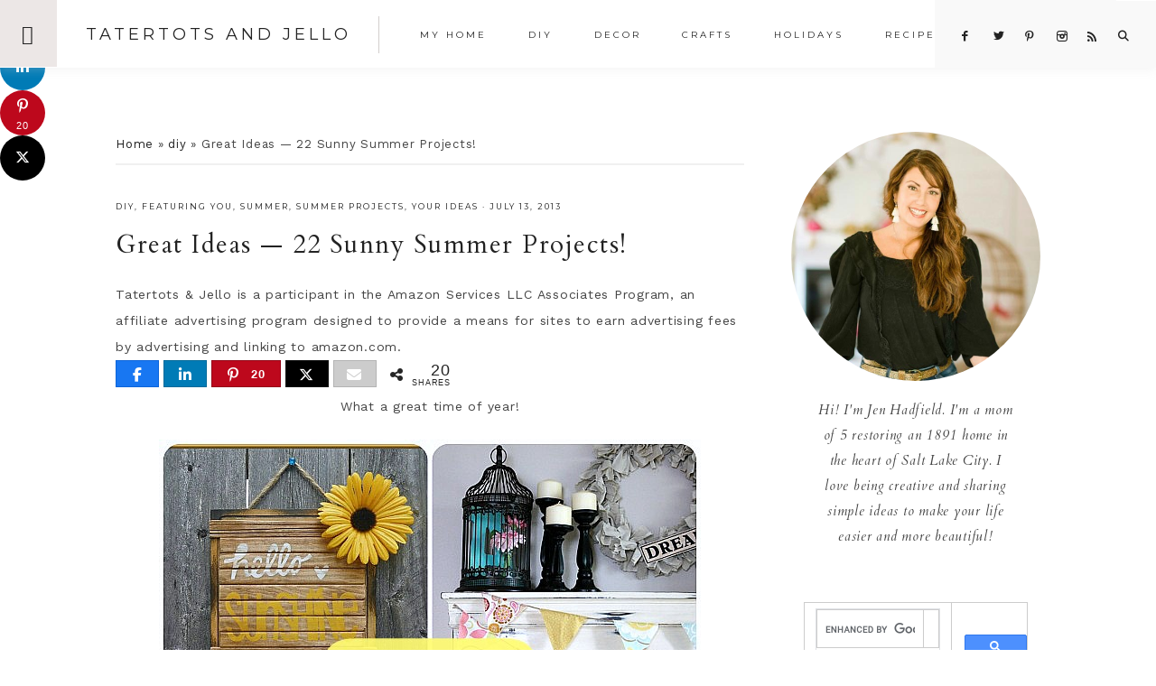

--- FILE ---
content_type: text/html; charset=UTF-8
request_url: https://tatertotsandjello.com/great-ideas-21-summer-projects/
body_size: 24899
content:
<!DOCTYPE html>
<html lang="en-US">
<head >
<meta charset="UTF-8" />
<meta name="viewport" content="width=device-width, initial-scale=1" />
<meta name='robots' content='index, follow, max-image-preview:large, max-snippet:-1, max-video-preview:-1' />

<!-- Begin Social Rocket v1.3.4 https://wpsocialrocket.com -->
<meta property="og:title" content="Great Ideas &#8212; 22 Sunny Summer Projects!" />
<meta property="og:description" content="What a great time of year! I was so inspired by all of the projects linked up this week.&nbsp;I&#8217;m in the middle of a couple of summer projects &#8212; and I&#8217;m sharing 22 sunny summer projects from this week&#8217;s party with you today! Back Deck/Pergola @ Love of Family and Home Starfish Garland at Remodelando...Read the Post" />
<meta name="twitter:card" content="summary_large_image">
<meta name="twitter:title" content="Great Ideas &#8212; 22 Sunny Summer Projects!" />
<meta name="twitter:description" content="What a great time of year! I was so inspired by all of the projects linked up this week.&nbsp;I&#8217;m in the middle of a couple of summer projects &#8212; and I&#8217;m sharing 22 sunny summer projects from this week&#8217;s party with you today! Back Deck/Pergola @ Love of Family and Home Starfish Garland at Remodelando...Read the Post" />
<!-- / Social Rocket -->

	<!-- This site is optimized with the Yoast SEO plugin v26.8 - https://yoast.com/product/yoast-seo-wordpress/ -->
	<title>Great Ideas -- 22 Sunny Summer Projects!</title>
<link data-rocket-preload as="style" href="https://fonts.googleapis.com/css?family=Cardo%3A400%2C400i%7CMontserrat%3A400%2C500%7CWork%20Sans%3A400%2C700&#038;display=swap" rel="preload">
<link href="https://fonts.googleapis.com/css?family=Cardo%3A400%2C400i%7CMontserrat%3A400%2C500%7CWork%20Sans%3A400%2C700&#038;display=swap" media="print" onload="this.media=&#039;all&#039;" rel="stylesheet">
<noscript><link rel="stylesheet" href="https://fonts.googleapis.com/css?family=Cardo%3A400%2C400i%7CMontserrat%3A400%2C500%7CWork%20Sans%3A400%2C700&#038;display=swap"></noscript>
	<meta name="description" content="I&#039;m in the middle of a couple of summer projects -- and I&#039;m sharing 21 summer projects from this week&#039;s party with you today!" />
	<link rel="canonical" href="https://tatertotsandjello.com/great-ideas-21-summer-projects/" />
	<meta property="og:locale" content="en_US" />
	<meta property="og:type" content="article" />
	<meta property="og:title" content="Great Ideas -- 22 Sunny Summer Projects!" />
	<meta property="og:description" content="I&#039;m in the middle of a couple of summer projects -- and I&#039;m sharing 21 summer projects from this week&#039;s party with you today!" />
	<meta property="og:url" content="https://tatertotsandjello.com/great-ideas-21-summer-projects/" />
	<meta property="og:site_name" content="Tatertots and Jello" />
	<meta property="article:published_time" content="2013-07-13T06:40:40+00:00" />
	<meta property="article:modified_time" content="2013-07-13T15:53:04+00:00" />
	<meta property="og:image" content="https://tatertotsandjello.com/wp-content/uploads/2013/07/sunny-summer-collage.jpg" />
	<meta property="og:image:width" content="600" />
	<meta property="og:image:height" content="600" />
	<meta property="og:image:type" content="image/jpeg" />
	<meta name="author" content="Jen" />
	<meta name="twitter:card" content="summary_large_image" />
	<meta name="twitter:creator" content="@jenjentrixie" />
	<meta name="twitter:label1" content="Written by" />
	<meta name="twitter:data1" content="Jen" />
	<meta name="twitter:label2" content="Est. reading time" />
	<meta name="twitter:data2" content="2 minutes" />
	<script type="application/ld+json" class="yoast-schema-graph">{"@context":"https://schema.org","@graph":[{"@type":"Article","@id":"https://tatertotsandjello.com/great-ideas-21-summer-projects/#article","isPartOf":{"@id":"https://tatertotsandjello.com/great-ideas-21-summer-projects/"},"author":{"name":"Jen","@id":"https://tatertotsandjello.com/#/schema/person/e9240bed540ad9fe2af7ad7a1bba6203"},"headline":"Great Ideas &#8212; 22 Sunny Summer Projects!","datePublished":"2013-07-13T06:40:40+00:00","dateModified":"2013-07-13T15:53:04+00:00","mainEntityOfPage":{"@id":"https://tatertotsandjello.com/great-ideas-21-summer-projects/"},"wordCount":356,"publisher":{"@id":"https://tatertotsandjello.com/#organization"},"image":{"@id":"https://tatertotsandjello.com/great-ideas-21-summer-projects/#primaryimage"},"thumbnailUrl":"https://tatertotsandjello.com/wp-content/uploads/2013/07/sunny-summer-collage.jpg","keywords":["featuring you","summer","summer projects","your ideas"],"articleSection":["diy","featuring you","summer","summer projects","your ideas"],"inLanguage":"en-US"},{"@type":"WebPage","@id":"https://tatertotsandjello.com/great-ideas-21-summer-projects/","url":"https://tatertotsandjello.com/great-ideas-21-summer-projects/","name":"Great Ideas -- 22 Sunny Summer Projects!","isPartOf":{"@id":"https://tatertotsandjello.com/#website"},"primaryImageOfPage":{"@id":"https://tatertotsandjello.com/great-ideas-21-summer-projects/#primaryimage"},"image":{"@id":"https://tatertotsandjello.com/great-ideas-21-summer-projects/#primaryimage"},"thumbnailUrl":"https://tatertotsandjello.com/wp-content/uploads/2013/07/sunny-summer-collage.jpg","datePublished":"2013-07-13T06:40:40+00:00","dateModified":"2013-07-13T15:53:04+00:00","description":"I'm in the middle of a couple of summer projects -- and I'm sharing 21 summer projects from this week's party with you today!","breadcrumb":{"@id":"https://tatertotsandjello.com/great-ideas-21-summer-projects/#breadcrumb"},"inLanguage":"en-US","potentialAction":[{"@type":"ReadAction","target":["https://tatertotsandjello.com/great-ideas-21-summer-projects/"]}]},{"@type":"ImageObject","inLanguage":"en-US","@id":"https://tatertotsandjello.com/great-ideas-21-summer-projects/#primaryimage","url":"https://tatertotsandjello.com/wp-content/uploads/2013/07/sunny-summer-collage.jpg","contentUrl":"https://tatertotsandjello.com/wp-content/uploads/2013/07/sunny-summer-collage.jpg","width":600,"height":600},{"@type":"BreadcrumbList","@id":"https://tatertotsandjello.com/great-ideas-21-summer-projects/#breadcrumb","itemListElement":[{"@type":"ListItem","position":1,"name":"Home","item":"https://tatertotsandjello.com/"},{"@type":"ListItem","position":2,"name":"diy","item":"https://tatertotsandjello.com/category/diy/"},{"@type":"ListItem","position":3,"name":"Great Ideas &#8212; 22 Sunny Summer Projects!"}]},{"@type":"WebSite","@id":"https://tatertotsandjello.com/#website","url":"https://tatertotsandjello.com/","name":"Tatertots and Jello","description":"COLORFUL HAPPY HOME -- Daily DIY, Decor, Craft and Recipe Tutorial","publisher":{"@id":"https://tatertotsandjello.com/#organization"},"potentialAction":[{"@type":"SearchAction","target":{"@type":"EntryPoint","urlTemplate":"https://tatertotsandjello.com/?s={search_term_string}"},"query-input":{"@type":"PropertyValueSpecification","valueRequired":true,"valueName":"search_term_string"}}],"inLanguage":"en-US"},{"@type":"Organization","@id":"https://tatertotsandjello.com/#organization","name":"Tatertots and Jello","url":"https://tatertotsandjello.com/","logo":{"@type":"ImageObject","inLanguage":"en-US","@id":"https://tatertotsandjello.com/#/schema/logo/image/","url":"https://tatertotsandjello.com/wp-content/uploads/2018/11/cropped-bigger-tatertots-holiday-logo.jpg","contentUrl":"https://tatertotsandjello.com/wp-content/uploads/2018/11/cropped-bigger-tatertots-holiday-logo.jpg","width":900,"height":300,"caption":"Tatertots and Jello"},"image":{"@id":"https://tatertotsandjello.com/#/schema/logo/image/"}},{"@type":"Person","@id":"https://tatertotsandjello.com/#/schema/person/e9240bed540ad9fe2af7ad7a1bba6203","name":"Jen","image":{"@type":"ImageObject","inLanguage":"en-US","@id":"https://tatertotsandjello.com/#/schema/person/image/","url":"https://secure.gravatar.com/avatar/ba748cfc09b6dcf396849a85eeecb8b36fecc641d469891e8066c4cb0cf6c099?s=96&d=identicon&r=g","contentUrl":"https://secure.gravatar.com/avatar/ba748cfc09b6dcf396849a85eeecb8b36fecc641d469891e8066c4cb0cf6c099?s=96&d=identicon&r=g","caption":"Jen"},"sameAs":["https://tatertotsandjello.com","https://x.com/jenjentrixie"]}]}</script>
	<!-- / Yoast SEO plugin. -->


<link rel='dns-prefetch' href='//scripts.mediavine.com' />
<link rel='dns-prefetch' href='//secure.gravatar.com' />
<link rel='dns-prefetch' href='//stats.wp.com' />
<link rel='dns-prefetch' href='//maxcdn.bootstrapcdn.com' />
<link rel='dns-prefetch' href='//code.ionicframework.com' />
<link rel='dns-prefetch' href='//fonts.googleapis.com' />
<link rel='dns-prefetch' href='//v0.wordpress.com' />
<link rel='dns-prefetch' href='//jetpack.wordpress.com' />
<link rel='dns-prefetch' href='//s0.wp.com' />
<link rel='dns-prefetch' href='//public-api.wordpress.com' />
<link rel='dns-prefetch' href='//0.gravatar.com' />
<link rel='dns-prefetch' href='//1.gravatar.com' />
<link rel='dns-prefetch' href='//2.gravatar.com' />
<link rel='dns-prefetch' href='//widgets.wp.com' />
<link href='https://fonts.gstatic.com' crossorigin rel='preconnect' />
<link rel='preconnect' href='//c0.wp.com' />
<link rel="alternate" type="application/rss+xml" title="Tatertots and Jello &raquo; Feed" href="https://feeds.feedblitz.com/tatertotsandjello" />
<link rel="alternate" type="application/rss+xml" title="Tatertots and Jello &raquo; Comments Feed" href="https://tatertotsandjello.com/comments/feed/" />
<link rel="alternate" type="application/rss+xml" title="Tatertots and Jello &raquo; Great Ideas &#8212; 22 Sunny Summer Projects! Comments Feed" href="https://tatertotsandjello.com/great-ideas-21-summer-projects/feed/" />
<link rel="alternate" title="oEmbed (JSON)" type="application/json+oembed" href="https://tatertotsandjello.com/wp-json/oembed/1.0/embed?url=https%3A%2F%2Ftatertotsandjello.com%2Fgreat-ideas-21-summer-projects%2F" />
<link rel="alternate" title="oEmbed (XML)" type="text/xml+oembed" href="https://tatertotsandjello.com/wp-json/oembed/1.0/embed?url=https%3A%2F%2Ftatertotsandjello.com%2Fgreat-ideas-21-summer-projects%2F&#038;format=xml" />
<link rel="alternate" type="application/rss+xml" title="Tatertots and Jello &raquo; Stories Feed" href="https://tatertotsandjello.com/web-stories/feed/"><script>(()=>{"use strict";const e=[400,500,600,700,800,900],t=e=>`wprm-min-${e}`,n=e=>`wprm-max-${e}`,s=new Set,o="ResizeObserver"in window,r=o?new ResizeObserver((e=>{for(const t of e)c(t.target)})):null,i=.5/(window.devicePixelRatio||1);function c(s){const o=s.getBoundingClientRect().width||0;for(let r=0;r<e.length;r++){const c=e[r],a=o<=c+i;o>c+i?s.classList.add(t(c)):s.classList.remove(t(c)),a?s.classList.add(n(c)):s.classList.remove(n(c))}}function a(e){s.has(e)||(s.add(e),r&&r.observe(e),c(e))}!function(e=document){e.querySelectorAll(".wprm-recipe").forEach(a)}();if(new MutationObserver((e=>{for(const t of e)for(const e of t.addedNodes)e instanceof Element&&(e.matches?.(".wprm-recipe")&&a(e),e.querySelectorAll?.(".wprm-recipe").forEach(a))})).observe(document.documentElement,{childList:!0,subtree:!0}),!o){let e=0;addEventListener("resize",(()=>{e&&cancelAnimationFrame(e),e=requestAnimationFrame((()=>s.forEach(c)))}),{passive:!0})}})();</script><style id='wp-img-auto-sizes-contain-inline-css' type='text/css'>
img:is([sizes=auto i],[sizes^="auto," i]){contain-intrinsic-size:3000px 1500px}
/*# sourceURL=wp-img-auto-sizes-contain-inline-css */
</style>
<link data-minify="1" rel='stylesheet' id='vivienne-css' href='https://tatertotsandjello.com/wp-content/cache/min/1/wp-content/themes/vivienne3.0.8/style.css?ver=1757668808' type='text/css' media='all' />
<style id='vivienne-inline-css' type='text/css'>


		.nav-primary .social i,
		.social i,
		li a.icon-search {
			color: #222222;
		}

		

		.front-page-6,
        .front-page-6 #genesis-responsive-slider,
        .front-page-6 .flexslider,
		.front-page-6 {
			background-color: #ece7e6 !important;
		}
		
		 @media only screen and (max-width: 767px) {
                      .vivienne-home .front-page-6 .slide-excerpt {
                          background-color: #ece7e6 !important;
        } }

		
/*# sourceURL=vivienne-inline-css */
</style>
<style id='wp-emoji-styles-inline-css' type='text/css'>

	img.wp-smiley, img.emoji {
		display: inline !important;
		border: none !important;
		box-shadow: none !important;
		height: 1em !important;
		width: 1em !important;
		margin: 0 0.07em !important;
		vertical-align: -0.1em !important;
		background: none !important;
		padding: 0 !important;
	}
/*# sourceURL=wp-emoji-styles-inline-css */
</style>
<style id='wp-block-library-inline-css' type='text/css'>
:root{--wp-block-synced-color:#7a00df;--wp-block-synced-color--rgb:122,0,223;--wp-bound-block-color:var(--wp-block-synced-color);--wp-editor-canvas-background:#ddd;--wp-admin-theme-color:#007cba;--wp-admin-theme-color--rgb:0,124,186;--wp-admin-theme-color-darker-10:#006ba1;--wp-admin-theme-color-darker-10--rgb:0,107,160.5;--wp-admin-theme-color-darker-20:#005a87;--wp-admin-theme-color-darker-20--rgb:0,90,135;--wp-admin-border-width-focus:2px}@media (min-resolution:192dpi){:root{--wp-admin-border-width-focus:1.5px}}.wp-element-button{cursor:pointer}:root .has-very-light-gray-background-color{background-color:#eee}:root .has-very-dark-gray-background-color{background-color:#313131}:root .has-very-light-gray-color{color:#eee}:root .has-very-dark-gray-color{color:#313131}:root .has-vivid-green-cyan-to-vivid-cyan-blue-gradient-background{background:linear-gradient(135deg,#00d084,#0693e3)}:root .has-purple-crush-gradient-background{background:linear-gradient(135deg,#34e2e4,#4721fb 50%,#ab1dfe)}:root .has-hazy-dawn-gradient-background{background:linear-gradient(135deg,#faaca8,#dad0ec)}:root .has-subdued-olive-gradient-background{background:linear-gradient(135deg,#fafae1,#67a671)}:root .has-atomic-cream-gradient-background{background:linear-gradient(135deg,#fdd79a,#004a59)}:root .has-nightshade-gradient-background{background:linear-gradient(135deg,#330968,#31cdcf)}:root .has-midnight-gradient-background{background:linear-gradient(135deg,#020381,#2874fc)}:root{--wp--preset--font-size--normal:16px;--wp--preset--font-size--huge:42px}.has-regular-font-size{font-size:1em}.has-larger-font-size{font-size:2.625em}.has-normal-font-size{font-size:var(--wp--preset--font-size--normal)}.has-huge-font-size{font-size:var(--wp--preset--font-size--huge)}.has-text-align-center{text-align:center}.has-text-align-left{text-align:left}.has-text-align-right{text-align:right}.has-fit-text{white-space:nowrap!important}#end-resizable-editor-section{display:none}.aligncenter{clear:both}.items-justified-left{justify-content:flex-start}.items-justified-center{justify-content:center}.items-justified-right{justify-content:flex-end}.items-justified-space-between{justify-content:space-between}.screen-reader-text{border:0;clip-path:inset(50%);height:1px;margin:-1px;overflow:hidden;padding:0;position:absolute;width:1px;word-wrap:normal!important}.screen-reader-text:focus{background-color:#ddd;clip-path:none;color:#444;display:block;font-size:1em;height:auto;left:5px;line-height:normal;padding:15px 23px 14px;text-decoration:none;top:5px;width:auto;z-index:100000}html :where(.has-border-color){border-style:solid}html :where([style*=border-top-color]){border-top-style:solid}html :where([style*=border-right-color]){border-right-style:solid}html :where([style*=border-bottom-color]){border-bottom-style:solid}html :where([style*=border-left-color]){border-left-style:solid}html :where([style*=border-width]){border-style:solid}html :where([style*=border-top-width]){border-top-style:solid}html :where([style*=border-right-width]){border-right-style:solid}html :where([style*=border-bottom-width]){border-bottom-style:solid}html :where([style*=border-left-width]){border-left-style:solid}html :where(img[class*=wp-image-]){height:auto;max-width:100%}:where(figure){margin:0 0 1em}html :where(.is-position-sticky){--wp-admin--admin-bar--position-offset:var(--wp-admin--admin-bar--height,0px)}@media screen and (max-width:600px){html :where(.is-position-sticky){--wp-admin--admin-bar--position-offset:0px}}

/*# sourceURL=wp-block-library-inline-css */
</style><style id='global-styles-inline-css' type='text/css'>
:root{--wp--preset--aspect-ratio--square: 1;--wp--preset--aspect-ratio--4-3: 4/3;--wp--preset--aspect-ratio--3-4: 3/4;--wp--preset--aspect-ratio--3-2: 3/2;--wp--preset--aspect-ratio--2-3: 2/3;--wp--preset--aspect-ratio--16-9: 16/9;--wp--preset--aspect-ratio--9-16: 9/16;--wp--preset--color--black: #222222;--wp--preset--color--cyan-bluish-gray: #abb8c3;--wp--preset--color--white: #ffffff;--wp--preset--color--pale-pink: #f78da7;--wp--preset--color--vivid-red: #cf2e2e;--wp--preset--color--luminous-vivid-orange: #ff6900;--wp--preset--color--luminous-vivid-amber: #fcb900;--wp--preset--color--light-green-cyan: #7bdcb5;--wp--preset--color--vivid-green-cyan: #00d084;--wp--preset--color--pale-cyan-blue: #8ed1fc;--wp--preset--color--vivid-cyan-blue: #0693e3;--wp--preset--color--vivid-purple: #9b51e0;--wp--preset--color--cream: #f9f9f9;--wp--preset--color--taupe: #ece7e6;--wp--preset--color--gray: #ccc7c6;--wp--preset--gradient--vivid-cyan-blue-to-vivid-purple: linear-gradient(135deg,rgb(6,147,227) 0%,rgb(155,81,224) 100%);--wp--preset--gradient--light-green-cyan-to-vivid-green-cyan: linear-gradient(135deg,rgb(122,220,180) 0%,rgb(0,208,130) 100%);--wp--preset--gradient--luminous-vivid-amber-to-luminous-vivid-orange: linear-gradient(135deg,rgb(252,185,0) 0%,rgb(255,105,0) 100%);--wp--preset--gradient--luminous-vivid-orange-to-vivid-red: linear-gradient(135deg,rgb(255,105,0) 0%,rgb(207,46,46) 100%);--wp--preset--gradient--very-light-gray-to-cyan-bluish-gray: linear-gradient(135deg,rgb(238,238,238) 0%,rgb(169,184,195) 100%);--wp--preset--gradient--cool-to-warm-spectrum: linear-gradient(135deg,rgb(74,234,220) 0%,rgb(151,120,209) 20%,rgb(207,42,186) 40%,rgb(238,44,130) 60%,rgb(251,105,98) 80%,rgb(254,248,76) 100%);--wp--preset--gradient--blush-light-purple: linear-gradient(135deg,rgb(255,206,236) 0%,rgb(152,150,240) 100%);--wp--preset--gradient--blush-bordeaux: linear-gradient(135deg,rgb(254,205,165) 0%,rgb(254,45,45) 50%,rgb(107,0,62) 100%);--wp--preset--gradient--luminous-dusk: linear-gradient(135deg,rgb(255,203,112) 0%,rgb(199,81,192) 50%,rgb(65,88,208) 100%);--wp--preset--gradient--pale-ocean: linear-gradient(135deg,rgb(255,245,203) 0%,rgb(182,227,212) 50%,rgb(51,167,181) 100%);--wp--preset--gradient--electric-grass: linear-gradient(135deg,rgb(202,248,128) 0%,rgb(113,206,126) 100%);--wp--preset--gradient--midnight: linear-gradient(135deg,rgb(2,3,129) 0%,rgb(40,116,252) 100%);--wp--preset--font-size--small: 13px;--wp--preset--font-size--medium: 20px;--wp--preset--font-size--large: 16px;--wp--preset--font-size--x-large: 42px;--wp--preset--font-size--normal: 14px;--wp--preset--font-size--larger: 18px;--wp--preset--spacing--20: 0.44rem;--wp--preset--spacing--30: 0.67rem;--wp--preset--spacing--40: 1rem;--wp--preset--spacing--50: 1.5rem;--wp--preset--spacing--60: 2.25rem;--wp--preset--spacing--70: 3.38rem;--wp--preset--spacing--80: 5.06rem;--wp--preset--shadow--natural: 6px 6px 9px rgba(0, 0, 0, 0.2);--wp--preset--shadow--deep: 12px 12px 50px rgba(0, 0, 0, 0.4);--wp--preset--shadow--sharp: 6px 6px 0px rgba(0, 0, 0, 0.2);--wp--preset--shadow--outlined: 6px 6px 0px -3px rgb(255, 255, 255), 6px 6px rgb(0, 0, 0);--wp--preset--shadow--crisp: 6px 6px 0px rgb(0, 0, 0);}:where(.is-layout-flex){gap: 0.5em;}:where(.is-layout-grid){gap: 0.5em;}body .is-layout-flex{display: flex;}.is-layout-flex{flex-wrap: wrap;align-items: center;}.is-layout-flex > :is(*, div){margin: 0;}body .is-layout-grid{display: grid;}.is-layout-grid > :is(*, div){margin: 0;}:where(.wp-block-columns.is-layout-flex){gap: 2em;}:where(.wp-block-columns.is-layout-grid){gap: 2em;}:where(.wp-block-post-template.is-layout-flex){gap: 1.25em;}:where(.wp-block-post-template.is-layout-grid){gap: 1.25em;}.has-black-color{color: var(--wp--preset--color--black) !important;}.has-cyan-bluish-gray-color{color: var(--wp--preset--color--cyan-bluish-gray) !important;}.has-white-color{color: var(--wp--preset--color--white) !important;}.has-pale-pink-color{color: var(--wp--preset--color--pale-pink) !important;}.has-vivid-red-color{color: var(--wp--preset--color--vivid-red) !important;}.has-luminous-vivid-orange-color{color: var(--wp--preset--color--luminous-vivid-orange) !important;}.has-luminous-vivid-amber-color{color: var(--wp--preset--color--luminous-vivid-amber) !important;}.has-light-green-cyan-color{color: var(--wp--preset--color--light-green-cyan) !important;}.has-vivid-green-cyan-color{color: var(--wp--preset--color--vivid-green-cyan) !important;}.has-pale-cyan-blue-color{color: var(--wp--preset--color--pale-cyan-blue) !important;}.has-vivid-cyan-blue-color{color: var(--wp--preset--color--vivid-cyan-blue) !important;}.has-vivid-purple-color{color: var(--wp--preset--color--vivid-purple) !important;}.has-black-background-color{background-color: var(--wp--preset--color--black) !important;}.has-cyan-bluish-gray-background-color{background-color: var(--wp--preset--color--cyan-bluish-gray) !important;}.has-white-background-color{background-color: var(--wp--preset--color--white) !important;}.has-pale-pink-background-color{background-color: var(--wp--preset--color--pale-pink) !important;}.has-vivid-red-background-color{background-color: var(--wp--preset--color--vivid-red) !important;}.has-luminous-vivid-orange-background-color{background-color: var(--wp--preset--color--luminous-vivid-orange) !important;}.has-luminous-vivid-amber-background-color{background-color: var(--wp--preset--color--luminous-vivid-amber) !important;}.has-light-green-cyan-background-color{background-color: var(--wp--preset--color--light-green-cyan) !important;}.has-vivid-green-cyan-background-color{background-color: var(--wp--preset--color--vivid-green-cyan) !important;}.has-pale-cyan-blue-background-color{background-color: var(--wp--preset--color--pale-cyan-blue) !important;}.has-vivid-cyan-blue-background-color{background-color: var(--wp--preset--color--vivid-cyan-blue) !important;}.has-vivid-purple-background-color{background-color: var(--wp--preset--color--vivid-purple) !important;}.has-black-border-color{border-color: var(--wp--preset--color--black) !important;}.has-cyan-bluish-gray-border-color{border-color: var(--wp--preset--color--cyan-bluish-gray) !important;}.has-white-border-color{border-color: var(--wp--preset--color--white) !important;}.has-pale-pink-border-color{border-color: var(--wp--preset--color--pale-pink) !important;}.has-vivid-red-border-color{border-color: var(--wp--preset--color--vivid-red) !important;}.has-luminous-vivid-orange-border-color{border-color: var(--wp--preset--color--luminous-vivid-orange) !important;}.has-luminous-vivid-amber-border-color{border-color: var(--wp--preset--color--luminous-vivid-amber) !important;}.has-light-green-cyan-border-color{border-color: var(--wp--preset--color--light-green-cyan) !important;}.has-vivid-green-cyan-border-color{border-color: var(--wp--preset--color--vivid-green-cyan) !important;}.has-pale-cyan-blue-border-color{border-color: var(--wp--preset--color--pale-cyan-blue) !important;}.has-vivid-cyan-blue-border-color{border-color: var(--wp--preset--color--vivid-cyan-blue) !important;}.has-vivid-purple-border-color{border-color: var(--wp--preset--color--vivid-purple) !important;}.has-vivid-cyan-blue-to-vivid-purple-gradient-background{background: var(--wp--preset--gradient--vivid-cyan-blue-to-vivid-purple) !important;}.has-light-green-cyan-to-vivid-green-cyan-gradient-background{background: var(--wp--preset--gradient--light-green-cyan-to-vivid-green-cyan) !important;}.has-luminous-vivid-amber-to-luminous-vivid-orange-gradient-background{background: var(--wp--preset--gradient--luminous-vivid-amber-to-luminous-vivid-orange) !important;}.has-luminous-vivid-orange-to-vivid-red-gradient-background{background: var(--wp--preset--gradient--luminous-vivid-orange-to-vivid-red) !important;}.has-very-light-gray-to-cyan-bluish-gray-gradient-background{background: var(--wp--preset--gradient--very-light-gray-to-cyan-bluish-gray) !important;}.has-cool-to-warm-spectrum-gradient-background{background: var(--wp--preset--gradient--cool-to-warm-spectrum) !important;}.has-blush-light-purple-gradient-background{background: var(--wp--preset--gradient--blush-light-purple) !important;}.has-blush-bordeaux-gradient-background{background: var(--wp--preset--gradient--blush-bordeaux) !important;}.has-luminous-dusk-gradient-background{background: var(--wp--preset--gradient--luminous-dusk) !important;}.has-pale-ocean-gradient-background{background: var(--wp--preset--gradient--pale-ocean) !important;}.has-electric-grass-gradient-background{background: var(--wp--preset--gradient--electric-grass) !important;}.has-midnight-gradient-background{background: var(--wp--preset--gradient--midnight) !important;}.has-small-font-size{font-size: var(--wp--preset--font-size--small) !important;}.has-medium-font-size{font-size: var(--wp--preset--font-size--medium) !important;}.has-large-font-size{font-size: var(--wp--preset--font-size--large) !important;}.has-x-large-font-size{font-size: var(--wp--preset--font-size--x-large) !important;}
/*# sourceURL=global-styles-inline-css */
</style>

<style id='classic-theme-styles-inline-css' type='text/css'>
/*! This file is auto-generated */
.wp-block-button__link{color:#fff;background-color:#32373c;border-radius:9999px;box-shadow:none;text-decoration:none;padding:calc(.667em + 2px) calc(1.333em + 2px);font-size:1.125em}.wp-block-file__button{background:#32373c;color:#fff;text-decoration:none}
/*# sourceURL=/wp-includes/css/classic-themes.min.css */
</style>
<link data-minify="1" rel='stylesheet' id='wprm-public-css' href='https://tatertotsandjello.com/wp-content/cache/min/1/wp-content/plugins/wp-recipe-maker/dist/public-legacy.css?ver=1757668844' type='text/css' media='all' />
<link data-minify="1" rel='stylesheet' id='jpibfi-style-css' href='https://tatertotsandjello.com/wp-content/cache/min/1/wp-content/plugins/jquery-pin-it-button-for-images/css/client.css?ver=1757668808' type='text/css' media='all' />
<link rel='stylesheet' id='pdp/front.css-css' href='https://tatertotsandjello.com/wp-content/plugins/post-draft-preview/dist/styles/front.css' type='text/css' media='all' />
<link data-minify="1" rel='stylesheet' id='vlp-public-css' href='https://tatertotsandjello.com/wp-content/cache/min/1/wp-content/plugins/visual-link-preview/dist/public.css?ver=1757668808' type='text/css' media='all' />
<link rel='stylesheet' id='wprm-template-css' href='https://tatertotsandjello.com/wp-content/plugins/wp-recipe-maker/templates/recipe/legacy/simple/simple.min.css?ver=10.3.2' type='text/css' media='all' />
<link data-minify="1" rel='stylesheet' id='font-awesome-css' href='https://tatertotsandjello.com/wp-content/cache/min/1/font-awesome/4.2.0/css/font-awesome.min.css?ver=1757668809' type='text/css' media='all' />
<link data-minify="1" rel='stylesheet' id='vivienne-icons-css' href='https://tatertotsandjello.com/wp-content/cache/min/1/wp-content/themes/vivienne3.0.8/icons.css?ver=1757668809' type='text/css' media='all' />
<link data-minify="1" rel='stylesheet' id='dashicons-css' href='https://tatertotsandjello.com/wp-content/cache/min/1/c/6.9/wp-includes/css/dashicons.min.css?ver=1767864327' type='text/css' media='all' />
<link data-minify="1" rel='stylesheet' id='ionicons-css' href='https://tatertotsandjello.com/wp-content/cache/min/1/ionicons/2.0.1/css/ionicons.min.css?ver=1757668809' type='text/css' media='all' />

<link data-minify="1" rel='stylesheet' id='jetpack_likes-css' href='https://tatertotsandjello.com/wp-content/cache/min/1/p/jetpack/15.4/modules/likes/style.css?ver=1767818230' type='text/css' media='all' />
<link data-minify="1" rel='stylesheet' id='vivienne-gutenberg-css' href='https://tatertotsandjello.com/wp-content/cache/min/1/wp-content/themes/vivienne3.0.8/lib/gutenberg/gutenberg.css?ver=1757668809' type='text/css' media='all' />
<link data-minify="1" rel='stylesheet' id='simple-social-icons-font-css' href='https://tatertotsandjello.com/wp-content/cache/min/1/wp-content/plugins/simple-social-icons/css/style.css?ver=1757668809' type='text/css' media='all' />
<link data-minify="1" rel='stylesheet' id='social_rocket-css' href='https://tatertotsandjello.com/wp-content/cache/min/1/wp-content/plugins/social-rocket-pro/core/assets/css/style.css?ver=1757668809' type='text/css' media='all' />
<style id='social_rocket-inline-css' type='text/css'>

				 .social-rocket-buttons {
					display: block;
				}
				 .social-rocket-buttons .social-rocket-button,
				 .social-rocket-buttons .social-rocket-button-anchor,
				 .social-rocket-buttons .social-rocket-shares-total {
					-webkit-box-flex: initial;
					-ms-flex: initial;
					flex: initial;
				}
			
			 .social-rocket-buttons .social-rocket-shares-total {
				color: #252525;
			}
			 .social-rocket-buttons {
				text-align: left;
			}
			 .social-rocket-button {
				border-style: solid;
				border-width: 1px;
				border-radius: 0px;
			}
			 .social-rocket-buttons .social-rocket-button,
			 .social-rocket-buttons .social-rocket-button:last-child,
			 .social-rocket-buttons .social-rocket-shares-total {
				margin-bottom: 5px;
				margin-right: 5px;
			}
		
			.social-rocket-floating-buttons .social-rocket-shares-total {
				color: #252525;
			}
		
			.social-rocket-floating-buttons.social-rocket-position-top,
			.social-rocket-floating-buttons.social-rocket-position-bottom {
				text-align: center;
			}
		
			.social-rocket-floating-buttons .social-rocket-floating-button {
				border-style: none;
				border-width: 0px;
				
			}
		
			.social-rocket-floating-buttons .social-rocket-floating-button,
			.social-rocket-floating-buttons .social-rocket-shares-total {
				margin-bottom: 0px;
			}
			
			.social-rocket-tweet {
				background-color: #429cd6;
				color: #ffffff;
				font-size: 24px;
				border-style: none;
				border-width: 1px;
				border-color: #dddddd;
				border-radius: 0px;
			}
			.social-rocket-tweet a {
				border-left: 10px solid #3c87b2;
			}
			.social-rocket-tweet-cta {
				color: #ffffff;
				text-align: right;
			}
		
				@media screen and (max-width: 782px) {
					.social-rocket-inline-buttons.social-rocket-desktop-only {
						display: none !important;
					}
					.social-rocket-inline-buttons.social-rocket-mobile-only {
						display: block;
					}
				}
				@media screen and (min-width: 783px) {
					.social-rocket-inline-buttons.social-rocket-mobile-only {
						display: none !important;
					}
					.social-rocket-inline-buttons.social-rocket-desktop-only {
						display: block;
					}
				}
			
				@media screen and (max-width: 782px) {
					.social-rocket-floating-buttons.social-rocket-desktop-only {
						display: none !important;
					}
					.social-rocket-floating-buttons.social-rocket-mobile-only {
						display: block;
					}
				}
				@media screen and (min-width: 783px) {
					.social-rocket-floating-buttons.social-rocket-mobile-only {
						display: none !important;
					}
					.social-rocket-floating-buttons.social-rocket-desktop-only {
						display: block;
					}
				}
			
/*# sourceURL=social_rocket-inline-css */
</style>
<link data-minify="1" rel='stylesheet' id='fontawesome_all-css' href='https://tatertotsandjello.com/wp-content/cache/min/1/wp-content/plugins/social-rocket-pro/core/assets/css/all.min.css?ver=1757668809' type='text/css' media='all' />
<script type="text/javascript" src="https://c0.wp.com/c/6.9/wp-includes/js/jquery/jquery.min.js" id="jquery-core-js"></script>
<script data-minify="1" type="text/javascript" src="https://tatertotsandjello.com/wp-content/cache/min/1/c/6.9/wp-includes/js/jquery/jquery-migrate.min.js?ver=1767864327" id="jquery-migrate-js" data-rocket-defer defer></script>
<script type="text/javascript" async="async" fetchpriority="high" data-noptimize="1" data-cfasync="false" src="https://scripts.mediavine.com/tags/tatertots-and-jello.js?ver=dbccae0409769a2316cea3f824611aad" id="mv-script-wrapper-js"></script>
<script data-minify="1" type="text/javascript" src="https://tatertotsandjello.com/wp-content/cache/min/1/wp-content/themes/vivienne3.0.8/js/global.js?ver=1757668809" id="vivienne-global-js" data-rocket-defer defer></script>
<link rel="https://api.w.org/" href="https://tatertotsandjello.com/wp-json/" /><link rel="alternate" title="JSON" type="application/json" href="https://tatertotsandjello.com/wp-json/wp/v2/posts/53433" /><link rel="EditURI" type="application/rsd+xml" title="RSD" href="https://tatertotsandjello.com/xmlrpc.php?rsd" />

<link rel='shortlink' href='https://tatertotsandjello.com/?p=53433' />
<style type="text/css">
	a.pinit-button.custom span {
	background-image: url("https://tatertotsandjello.com/wp-content/uploads/2018/01/tatertots-and-jello-heart-pin-1.png");	}

	.pinit-hover {
		opacity: 0.8 !important;
		filter: alpha(opacity=80) !important;
	}
	a.pinit-button {
	border-bottom: 0 !important;
	box-shadow: none !important;
	margin-bottom: 0 !important;
}
a.pinit-button::after {
    display: none;
}</style>
		<style type="text/css"> html body .wprm-recipe-container { color: #333333; } html body .wprm-recipe-container a.wprm-recipe-print { color: #333333; } html body .wprm-recipe-container a.wprm-recipe-print:hover { color: #333333; } html body .wprm-recipe-container .wprm-recipe { background-color: #ffffff; } html body .wprm-recipe-container .wprm-recipe { border-color: #aaaaaa; } html body .wprm-recipe-container .wprm-recipe-tastefully-simple .wprm-recipe-time-container { border-color: #aaaaaa; } html body .wprm-recipe-container .wprm-recipe .wprm-color-border { border-color: #aaaaaa; } html body .wprm-recipe-container a { color: #3498db; } html body .wprm-recipe-container .wprm-recipe-tastefully-simple .wprm-recipe-name { color: #000000; } html body .wprm-recipe-container .wprm-recipe-tastefully-simple .wprm-recipe-header { color: #000000; } html body .wprm-recipe-container h1 { color: #000000; } html body .wprm-recipe-container h2 { color: #000000; } html body .wprm-recipe-container h3 { color: #000000; } html body .wprm-recipe-container h4 { color: #000000; } html body .wprm-recipe-container h5 { color: #000000; } html body .wprm-recipe-container h6 { color: #000000; } html body .wprm-recipe-container svg path { fill: #343434; } html body .wprm-recipe-container svg rect { fill: #343434; } html body .wprm-recipe-container svg polygon { stroke: #343434; } html body .wprm-recipe-container .wprm-rating-star-full svg polygon { fill: #343434; } html body .wprm-recipe-container .wprm-recipe .wprm-color-accent { background-color: #2c3e50; } html body .wprm-recipe-container .wprm-recipe .wprm-color-accent { color: #ffffff; } html body .wprm-recipe-container .wprm-recipe .wprm-color-accent a.wprm-recipe-print { color: #ffffff; } html body .wprm-recipe-container .wprm-recipe .wprm-color-accent a.wprm-recipe-print:hover { color: #ffffff; } html body .wprm-recipe-container .wprm-recipe-colorful .wprm-recipe-header { background-color: #2c3e50; } html body .wprm-recipe-container .wprm-recipe-colorful .wprm-recipe-header { color: #ffffff; } html body .wprm-recipe-container .wprm-recipe-colorful .wprm-recipe-meta > div { background-color: #3498db; } html body .wprm-recipe-container .wprm-recipe-colorful .wprm-recipe-meta > div { color: #ffffff; } html body .wprm-recipe-container .wprm-recipe-colorful .wprm-recipe-meta > div a.wprm-recipe-print { color: #ffffff; } html body .wprm-recipe-container .wprm-recipe-colorful .wprm-recipe-meta > div a.wprm-recipe-print:hover { color: #ffffff; } .wprm-rating-star svg polygon { stroke: #343434; } .wprm-rating-star.wprm-rating-star-full svg polygon { fill: #343434; } html body .wprm-recipe-container .wprm-recipe-instruction-image { text-align: left; } html body .wprm-recipe-container li.wprm-recipe-ingredient { list-style-type: disc; } html body .wprm-recipe-container li.wprm-recipe-instruction { list-style-type: decimal; } .tippy-box[data-theme~="wprm"] { background-color: #333333; color: #FFFFFF; } .tippy-box[data-theme~="wprm"][data-placement^="top"] > .tippy-arrow::before { border-top-color: #333333; } .tippy-box[data-theme~="wprm"][data-placement^="bottom"] > .tippy-arrow::before { border-bottom-color: #333333; } .tippy-box[data-theme~="wprm"][data-placement^="left"] > .tippy-arrow::before { border-left-color: #333333; } .tippy-box[data-theme~="wprm"][data-placement^="right"] > .tippy-arrow::before { border-right-color: #333333; } .tippy-box[data-theme~="wprm"] a { color: #FFFFFF; } .wprm-comment-rating svg { width: 18px !important; height: 18px !important; } img.wprm-comment-rating { width: 90px !important; height: 18px !important; } body { --comment-rating-star-color: #343434; } body { --wprm-popup-font-size: 16px; } body { --wprm-popup-background: #ffffff; } body { --wprm-popup-title: #000000; } body { --wprm-popup-content: #444444; } body { --wprm-popup-button-background: #444444; } body { --wprm-popup-button-text: #ffffff; } body { --wprm-popup-accent: #747B2D; }</style><style type="text/css">.wprm-glossary-term {color: #5A822B;text-decoration: underline;cursor: help;}</style>	<style>img#wpstats{display:none}</style>
		<!-- Google tag (gtag.js) -->
<script async src="https://www.googletagmanager.com/gtag/js?id=G-FC1EBZVGSZ"></script>
<script>
  window.dataLayer = window.dataLayer || [];
  function gtag(){dataLayer.push(arguments);}
  gtag('js', new Date());

  gtag('config', 'G-FC1EBZVGSZ');
</script><script data-grow-initializer="">!(function(){window.growMe||((window.growMe=function(e){window.growMe._.push(e);}),(window.growMe._=[]));var e=document.createElement("script");(e.type="text/javascript"),(e.src="https://faves.grow.me/main.js"),(e.defer=!0),e.setAttribute("data-grow-faves-site-id","U2l0ZTozZDc4OTE1Ni1hZTM0LTRjNWMtODU5ZS01OWVkNTYxZjgzMzA=");var t=document.getElementsByTagName("script")[0];t.parentNode.insertBefore(e,t);})();</script><link rel="icon" href="https://tatertotsandjello.com/wp-content/uploads/2021/03/cropped-favicon-32x32.png" sizes="32x32" />
<link rel="icon" href="https://tatertotsandjello.com/wp-content/uploads/2021/03/cropped-favicon-192x192.png" sizes="192x192" />
<link rel="apple-touch-icon" href="https://tatertotsandjello.com/wp-content/uploads/2021/03/cropped-favicon-180x180.png" />
<meta name="msapplication-TileImage" content="https://tatertotsandjello.com/wp-content/uploads/2021/03/cropped-favicon-270x270.png" />
<link data-minify="1" rel='stylesheet' id='jetpack-top-posts-widget-css' href='https://tatertotsandjello.com/wp-content/cache/min/1/p/jetpack/15.4/modules/widgets/top-posts/style.css?ver=1767818230' type='text/css' media='all' />
<meta name="generator" content="WP Rocket 3.19.4" data-wpr-features="wpr_defer_js wpr_minify_js wpr_image_dimensions wpr_minify_css wpr_desktop" /></head>
<body class="wp-singular post-template-default single single-post postid-53433 single-format-standard wp-embed-responsive wp-theme-genesis wp-child-theme-vivienne308 header-full-width content-sidebar genesis-breadcrumbs-visible genesis-footer-widgets-visible has-no-blocks grow-content-body"><header data-rocket-location-hash="2a89341fefd0155df4d7cfe2b2e54b3a" class="site-header"><div data-rocket-location-hash="a5e0f1c1a0a777abf5c94f591e912750" class="wrap"><div data-rocket-location-hash="9c0b874443663975c4f779b4e5d3fb44" class="title-area"><p class="site-title"><a href="https://tatertotsandjello.com/">Tatertots and Jello</a></p><p class="site-description">COLORFUL HAPPY HOME -- Daily DIY, Decor, Craft and Recipe Tutorial</p></div><nav class="nav-primary" aria-label="Main"><div data-rocket-location-hash="e5700e0f1867436d8e2d853b281ba8df" class="wrap"><ul id="menu-navigation-bar" class="menu genesis-nav-menu menu-primary js-superfish"><li id="menu-item-85316" class="menu-item menu-item-type-taxonomy menu-item-object-category menu-item-has-children menu-item-85316"><a href="https://tatertotsandjello.com/category/my-home/" title="1891 Avenues Cottage"><span >My Home</span></a>
<ul class="sub-menu">
	<li id="menu-item-50815" class="menu-item menu-item-type-post_type menu-item-object-page menu-item-50815"><a href="https://tatertotsandjello.com/1905-cottage-remodel-projects/"><span >1905 Cottage</span></a></li>
	<li id="menu-item-83714" class="menu-item menu-item-type-taxonomy menu-item-object-category menu-item-83714"><a href="https://tatertotsandjello.com/category/abbot-lane/"><span >Daybreak House</span></a></li>
</ul>
</li>
<li id="menu-item-20295" class="menu-item menu-item-type-taxonomy menu-item-object-category current-post-ancestor current-menu-parent current-post-parent menu-item-has-children menu-item-20295"><a href="https://tatertotsandjello.com/category/diy/"><span >DIY</span></a>
<ul class="sub-menu">
	<li id="menu-item-25706" class="menu-item menu-item-type-taxonomy menu-item-object-category current-post-ancestor current-menu-parent current-post-parent menu-item-25706"><a href="https://tatertotsandjello.com/category/diy/"><span >DIY Projects and Ideas</span></a></li>
	<li id="menu-item-84326" class="menu-item menu-item-type-taxonomy menu-item-object-category menu-item-84326"><a href="https://tatertotsandjello.com/category/organizing/"><span >Organizing</span></a></li>
	<li id="menu-item-25705" class="menu-item menu-item-type-taxonomy menu-item-object-category menu-item-25705"><a href="https://tatertotsandjello.com/category/tutorial/"><span >Tutorials</span></a></li>
	<li id="menu-item-84332" class="menu-item menu-item-type-taxonomy menu-item-object-category menu-item-84332"><a href="https://tatertotsandjello.com/category/free-printables/"><span >Printables</span></a></li>
</ul>
</li>
<li id="menu-item-20297" class="menu-item menu-item-type-taxonomy menu-item-object-category menu-item-has-children menu-item-20297"><a href="https://tatertotsandjello.com/category/decorating/"><span >Decor</span></a>
<ul class="sub-menu">
	<li id="menu-item-84714" class="menu-item menu-item-type-taxonomy menu-item-object-category menu-item-84714"><a href="https://tatertotsandjello.com/category/spring-project/"><span >Spring Projects</span></a></li>
	<li id="menu-item-84715" class="menu-item menu-item-type-taxonomy menu-item-object-category current-post-ancestor current-menu-parent current-post-parent menu-item-84715"><a href="https://tatertotsandjello.com/category/summer-projects/"><span >Summer Projects</span></a></li>
	<li id="menu-item-84716" class="menu-item menu-item-type-taxonomy menu-item-object-category menu-item-84716"><a href="https://tatertotsandjello.com/category/fall-craft/"><span >Fall Projects</span></a></li>
</ul>
</li>
<li id="menu-item-20294" class="menu-item menu-item-type-taxonomy menu-item-object-category menu-item-has-children menu-item-20294"><a href="https://tatertotsandjello.com/category/crafts/"><span >Crafts</span></a>
<ul class="sub-menu">
	<li id="menu-item-84325" class="menu-item menu-item-type-taxonomy menu-item-object-category menu-item-84325"><a href="https://tatertotsandjello.com/category/kids-crafts/"><span >Kids Crafts</span></a></li>
	<li id="menu-item-84327" class="menu-item menu-item-type-taxonomy menu-item-object-category menu-item-84327"><a href="https://tatertotsandjello.com/category/painting-projects/"><span >Painting Projects</span></a></li>
	<li id="menu-item-84328" class="menu-item menu-item-type-taxonomy menu-item-object-category menu-item-84328"><a href="https://tatertotsandjello.com/category/paper-craft/"><span >Paper Projects</span></a></li>
	<li id="menu-item-83672" class="menu-item menu-item-type-taxonomy menu-item-object-category menu-item-83672"><a href="https://tatertotsandjello.com/category/sewing-projects/"><span >Sewing</span></a></li>
	<li id="menu-item-20304" class="menu-item menu-item-type-taxonomy menu-item-object-post_tag menu-item-20304"><a href="https://tatertotsandjello.com/tag/wreaths/"><span >Wreaths</span></a></li>
</ul>
</li>
<li id="menu-item-83517" class="menu-item menu-item-type-taxonomy menu-item-object-category menu-item-has-children menu-item-83517"><a href="https://tatertotsandjello.com/category/holiday/"><span >Holidays</span></a>
<ul class="sub-menu">
	<li id="menu-item-84331" class="menu-item menu-item-type-taxonomy menu-item-object-category menu-item-84331"><a href="https://tatertotsandjello.com/category/valentines-day/"><span >Valentines Day</span></a></li>
	<li id="menu-item-83546" class="menu-item menu-item-type-taxonomy menu-item-object-category menu-item-83546"><a href="https://tatertotsandjello.com/category/easter/"><span >Easter</span></a></li>
	<li id="menu-item-84329" class="menu-item menu-item-type-taxonomy menu-item-object-category menu-item-84329"><a href="https://tatertotsandjello.com/category/halloween/"><span >Halloween</span></a></li>
	<li id="menu-item-84330" class="menu-item menu-item-type-taxonomy menu-item-object-category menu-item-84330"><a href="https://tatertotsandjello.com/category/thanksgiving/"><span >Thanksgiving</span></a></li>
	<li id="menu-item-83545" class="menu-item menu-item-type-taxonomy menu-item-object-category menu-item-83545"><a href="https://tatertotsandjello.com/category/christmas/"><span >Christmas</span></a></li>
	<li id="menu-item-57303" class="menu-item menu-item-type-post_type menu-item-object-page menu-item-57303"><a href="https://tatertotsandjello.com/holiday-projects/"><span >HAPPY Holidays Series!</span></a></li>
</ul>
</li>
<li id="menu-item-20299" class="menu-item menu-item-type-taxonomy menu-item-object-category menu-item-20299"><a href="https://tatertotsandjello.com/category/recipes/"><span >Recipes</span></a></li>
<aside class="widget-area"><h2 class="genesis-sidebar-title screen-reader-text">Nav Social Icons</h2><section id="custom_html-6" class="widget_text widget widget_custom_html"><div class="widget_text widget-wrap"><div class="textwidget custom-html-widget"><div align="center">

<a href="https://www.facebook.com/TatertotsandJello" title="Facebook" target="_blank">
<span class="social"><i class="icon-facebook"></i></span></a>

<a href="https://twitter.com/jenjentrixie" title="Twitter" target="_blank">
<span class="social"><i class="icon-twitter"></i></span></a>

<a href="https://pinterest.com/tatertotsjello/" title="Pinterest" target="_blank">
<span class="social"><i class="icon-pinterest"></i></span></a>

<a href="https://instagram.com/tatertotsandjello" title="Instagram" target="_blank">
<span class="social"><i class="icon-instagram"></i></span></a>
	
	<a href="https://eepurl.com/gdZ4vr" title="Instagram" target="_blank">
<span class="social"><i class="icon-rss"></i></span></a>

</div></div></div></section>
</aside><li class="search"><a id="main-nav-search-link" class="icon-search"></a><div class="search-div"><form class="search-form" method="get" action="https://tatertotsandjello.com/" role="search"><label class="search-form-label screen-reader-text" for="searchform-1">Looking for something?</label><input class="search-form-input" type="search" name="s" id="searchform-1" placeholder="Looking for something?"><input class="search-form-submit" type="submit" value="GO"><meta content="https://tatertotsandjello.com/?s={s}"></form></div></li><div class="mobile-search"><form class="search-form" method="get" action="https://tatertotsandjello.com/" role="search"><label class="search-form-label screen-reader-text" for="searchform-2">Looking for something?</label><input class="search-form-input" type="search" name="s" id="searchform-2" placeholder="Looking for something?"><input class="search-form-submit" type="submit" value="GO"><meta content="https://tatertotsandjello.com/?s={s}"></form></div></li></ul></div></nav><div data-rocket-location-hash="69bcf4f8051a513eca7e1d2a4d8a99fd" class="offscreen-content-icon"><button class="offscreen-content-toggle" aria-label="Offscreen Content"><i class="icon ion-navicon"></i> <span class="screen-reader-text">Show Offscreen Content</span></button></div><div data-rocket-location-hash="a32627ffe70f1b4ec6fafb4f3a8a006c" class="offscreen-content"><div class="offscreen-container"><div class="widget-area"><button class="offscreen-content-toggle" aria-label="Offscreen Content"><i class="icon ion-ios-close-empty"></i> <span class="screen-reader-text">Hide Offscreen Content</span></button><div class="wrap"><section id="nav_menu-3" class="widget widget_nav_menu"><div class="widget-wrap"><h3 class="widgettitle widget-title">Explore</h3>
<div class="menu-offscreen-container"><ul id="menu-offscreen" class="menu"><li id="menu-item-103748" class="menu-item menu-item-type-taxonomy menu-item-object-category menu-item-103748"><a href="https://tatertotsandjello.com/category/my-home/">my home</a></li>
<li id="menu-item-103749" class="menu-item menu-item-type-taxonomy menu-item-object-category current-post-ancestor current-menu-parent current-post-parent menu-item-103749"><a href="https://tatertotsandjello.com/category/diy/">diy</a></li>
<li id="menu-item-103750" class="menu-item menu-item-type-taxonomy menu-item-object-category menu-item-103750"><a href="https://tatertotsandjello.com/category/decorating/">decor</a></li>
<li id="menu-item-103751" class="menu-item menu-item-type-taxonomy menu-item-object-category menu-item-103751"><a href="https://tatertotsandjello.com/category/crafts/">crafts</a></li>
<li id="menu-item-103752" class="menu-item menu-item-type-taxonomy menu-item-object-category menu-item-103752"><a href="https://tatertotsandjello.com/category/holiday/">holiday</a></li>
<li id="menu-item-103753" class="menu-item menu-item-type-taxonomy menu-item-object-category menu-item-103753"><a href="https://tatertotsandjello.com/category/free-printables/">printables</a></li>
<li id="menu-item-103754" class="menu-item menu-item-type-taxonomy menu-item-object-category menu-item-103754"><a href="https://tatertotsandjello.com/category/recipes/">recipes</a></li>
</ul></div></div></section>
<section id="custom_html-4" class="widget_text widget widget_custom_html"><div class="widget_text widget-wrap"><h3 class="widgettitle widget-title">Connect</h3>
<div class="textwidget custom-html-widget"><div align="center">

<a href="https://www.facebook.com/TatertotsandJello" title="Facebook" target="_blank">
<span class="social"><i class="icon-facebook"></i></span></a>

<a href="https://twitter.com/jenjentrixie" title="Twitter" target="_blank">
<span class="social"><i class="icon-twitter"></i></span></a>

<a href="https://pinterest.com/tatertotsjello/" title="Pinterest" target="_blank">
<span class="social"><i class="icon-pinterest"></i></span></a>

<a href="https://instagram.com/tatertotsandjello" title="Instagram" target="_blank">
<span class="social"><i class="icon-instagram"></i></span></a>
	
	<a href="https://eepurl.com/gdZ4vr" title="Instagram" target="_blank">
<span class="social"><i class="icon-rss"></i></span></a>

</div></div></div></section>
</div></div></div></div></div></header><div data-rocket-location-hash="a54f11f11b960e2235c28551b57afe08" class="site-container"><ul class="genesis-skip-link"><li><a href="#genesis-nav-primary" class="screen-reader-shortcut"> Skip to primary navigation</a></li><li><a href="#genesis-content" class="screen-reader-shortcut"> Skip to main content</a></li><li><a href="#genesis-sidebar-primary" class="screen-reader-shortcut"> Skip to primary sidebar</a></li><li><a href="#genesis-footer-widgets" class="screen-reader-shortcut"> Skip to footer</a></li></ul><div data-rocket-location-hash="bb95deaa8c0d8b5daf02825df1bd5a3c" class="site-inner"><div data-rocket-location-hash="3a915b0dff0fc023a4eef6ba829fa41d" class="content-sidebar-wrap"><main class="content" id="genesis-content"><div class="breadcrumb"><span><span><a href="https://tatertotsandjello.com/">Home</a></span> » <span><a href="https://tatertotsandjello.com/category/diy/">diy</a></span> » <span class="breadcrumb_last" aria-current="page">Great Ideas &#8212; 22 Sunny Summer Projects!</span></span></div><article class="post-53433 post type-post status-publish format-standard has-post-thumbnail category-diy category-featuring-you category-summer category-summer-projects category-your-ideas tag-featuring-you tag-summer tag-summer-projects tag-your-ideas mv-content-wrapper grow-content-main entry" aria-label="Great Ideas &#8212; 22 Sunny Summer Projects!"><header class="entry-header"><p class="entry-meta"><span class="entry-categories"><a href="https://tatertotsandjello.com/category/diy/" rel="category tag">diy</a>, <a href="https://tatertotsandjello.com/category/featuring-you/" rel="category tag">featuring you</a>, <a href="https://tatertotsandjello.com/category/summer/" rel="category tag">summer</a>, <a href="https://tatertotsandjello.com/category/summer-projects/" rel="category tag">summer projects</a>, <a href="https://tatertotsandjello.com/category/your-ideas/" rel="category tag">your ideas</a></span> &middot; <time class="entry-time">July 13, 2013</time></p><h1 class="entry-title">Great Ideas &#8212; 22 Sunny Summer Projects!</h1>
<div class="disclosure">Tatertots & Jello is a participant in the Amazon Services LLC Associates Program, an affiliate advertising program designed to provide a means for sites to earn advertising fees by advertising and linking to amazon.com.</div><div class="social-rocket-inline-buttons"><div class="social-rocket-buttons"><div class="social-rocket-button social-rocket-button-rectangle social-rocket-facebook " data-network="facebook"><a class="social-rocket-button-anchor" href="https://www.facebook.com/share.php?u=https%3A%2F%2Ftatertotsandjello.com%2Fgreat-ideas-21-summer-projects%2F" target="_blank" aria-label="Share"><i class="fab fa-facebook-f social-rocket-button-icon"></i></a></div><div class="social-rocket-button social-rocket-button-rectangle social-rocket-linkedin " data-network="linkedin"><a class="social-rocket-button-anchor" href="https://www.linkedin.com/cws/share?url=https%3A%2F%2Ftatertotsandjello.com%2Fgreat-ideas-21-summer-projects%2F"  target="_blank" aria-label="Share"><i class="fab fa-linkedin-in social-rocket-button-icon"></i></a></div><div class="social-rocket-button social-rocket-button-rectangle social-rocket-pinterest " data-network="pinterest"><a class="social-rocket-button-anchor" href="https://pinterest.com/pin/create/button/?url=https%3A%2F%2Ftatertotsandjello.com%2Fgreat-ideas-21-summer-projects%2F&media=https%3A%2F%2Ftatertotsandjello.com%2Fwp-content%2Fuploads%2F2013%2F07%2Fsunny-summer-collage.jpg&description=Great%20Ideas%20%26%238212%3B%2022%20Sunny%20Summer%20Projects%21%20via%20%40tatertotsjello" data-pin-do="none" target="_blank" aria-label="Pin"><i class="fab fa-pinterest-p social-rocket-button-icon"></i><span class="social-rocket-button-count">20</span></a></div><div class="social-rocket-button social-rocket-button-rectangle social-rocket-twitter " data-network="twitter"><a class="social-rocket-button-anchor" href="https://x.com/intent/tweet?text=Great%20Ideas%20%E2%80%94%2022%20Sunny%20Summer%20Projects%21&via=jenjentrixie&url=https%3A%2F%2Ftatertotsandjello.com%2Fgreat-ideas-21-summer-projects%2F"  target="_blank" aria-label="Post"><i class="fab fa-x-twitter social-rocket-button-icon"></i></a></div><div class="social-rocket-button social-rocket-button-rectangle social-rocket-email social-rocket-no-pop" data-network="email"><a class="social-rocket-button-anchor" href="/cdn-cgi/l/email-protection#[base64]" target="_blank" aria-label="Email"><i class="fas fa-envelope social-rocket-button-icon"></i></a></div><div class="social-rocket-shares-total"><i class="fas fa-share-alt"></i><div class="social-rocket-shares-total-inner"><span class="social-rocket-shares-total-count">20</span><span class="social-rocket-shares-total-label">Shares</span></div></div></div></div></header><div class="entry-content"><input class="jpibfi" type="hidden"><p style="text-align: center;">What a great time of year!</p>
<p style="text-align: center;"><img decoding="async" class="aligncenter size-full wp-image-53463" alt="sunny summer collage" src="https://tatertotsandjello.com/wp-content/uploads/2013/07/sunny-summer-collage.jpg" width="600" height="600" data-jpibfi-post-excerpt="" data-jpibfi-post-url="https://tatertotsandjello.com/great-ideas-21-summer-projects/" data-jpibfi-post-title="Great Ideas &#8212; 22 Sunny Summer Projects!" data-jpibfi-src="https://tatertotsandjello.com/wp-content/uploads/2013/07/sunny-summer-collage.jpg" srcset="https://tatertotsandjello.com/wp-content/uploads/2013/07/sunny-summer-collage.jpg 600w, https://tatertotsandjello.com/wp-content/uploads/2013/07/sunny-summer-collage-300x300.jpg 300w, https://tatertotsandjello.com/wp-content/uploads/2013/07/sunny-summer-collage-150x150.jpg 150w, https://tatertotsandjello.com/wp-content/uploads/2013/07/sunny-summer-collage-500x500.jpg 500w, https://tatertotsandjello.com/wp-content/uploads/2013/07/sunny-summer-collage-320x320.jpg 320w, https://tatertotsandjello.com/wp-content/uploads/2013/07/sunny-summer-collage-90x90.jpg 90w, https://tatertotsandjello.com/wp-content/uploads/2013/07/sunny-summer-collage-50x50.jpg 50w" sizes="(max-width: 600px) 100vw, 600px" /></p>
<p style="text-align: center;">I was so inspired by all of the projects linked up this week.&nbsp;I&#8217;m in the middle of a couple of summer projects &#8212; and I&#8217;m sharing 22 sunny summer projects from this week&#8217;s party with you today!</p>
<p style="text-align: center;"><a href="http://loveoffamilyandhome.net/2013/07/back-deck-decorating-ideas.html"><img decoding="async" class="aligncenter  wp-image-53434" alt="Back-DeckPergola-Reveal-24-780x531[1]" src="https://tatertotsandjello.com/wp-content/uploads/2013/07/Back-DeckPergola-Reveal-24-780x5311.jpg" width="546" height="372" data-jpibfi-post-excerpt="" data-jpibfi-post-url="https://tatertotsandjello.com/great-ideas-21-summer-projects/" data-jpibfi-post-title="Great Ideas &#8212; 22 Sunny Summer Projects!" data-jpibfi-src="https://tatertotsandjello.com/wp-content/uploads/2013/07/Back-DeckPergola-Reveal-24-780x5311.jpg" srcset="https://tatertotsandjello.com/wp-content/uploads/2013/07/Back-DeckPergola-Reveal-24-780x5311.jpg 780w, https://tatertotsandjello.com/wp-content/uploads/2013/07/Back-DeckPergola-Reveal-24-780x5311-150x102.jpg 150w, https://tatertotsandjello.com/wp-content/uploads/2013/07/Back-DeckPergola-Reveal-24-780x5311-300x204.jpg 300w" sizes="(max-width: 546px) 100vw, 546px" /></a></p>
<p style="text-align: center;">Back Deck/Pergola @ <a href="http://loveoffamilyandhome.net/2013/07/back-deck-decorating-ideas.html" target="_blank">Love of Family and Home</a></p>
<p style="text-align: center;"><a href="http://www.remodelandolacasa.com/2013/07/fish-starfish-garland.html"><img loading="lazy" decoding="async" class="aligncenter  wp-image-53464" alt="summer mantel with diy boat" src="https://tatertotsandjello.com/wp-content/uploads/2013/07/summer-mantel-with-diy-boat-851x1024.jpg" width="596" height="717" data-jpibfi-post-excerpt="" data-jpibfi-post-url="https://tatertotsandjello.com/great-ideas-21-summer-projects/" data-jpibfi-post-title="Great Ideas &#8212; 22 Sunny Summer Projects!" data-jpibfi-src="https://tatertotsandjello.com/wp-content/uploads/2013/07/summer-mantel-with-diy-boat-851x1024.jpg" srcset="https://tatertotsandjello.com/wp-content/uploads/2013/07/summer-mantel-with-diy-boat-851x1024.jpg 851w, https://tatertotsandjello.com/wp-content/uploads/2013/07/summer-mantel-with-diy-boat-124x150.jpg 124w, https://tatertotsandjello.com/wp-content/uploads/2013/07/summer-mantel-with-diy-boat-249x300.jpg 249w, https://tatertotsandjello.com/wp-content/uploads/2013/07/summer-mantel-with-diy-boat.jpg 1331w" sizes="auto, (max-width: 596px) 100vw, 596px" /></a></p>
<p style="text-align: center;">Starfish Garland at <a href="http://www.remodelandolacasa.com/2013/07/fish-starfish-garland.html" target="_blank">Remodelando la Casa</a></p>
<p style="text-align: center;"><a href="http://www.makinghomebase.com/mint-painted-nightstand/"><img loading="lazy" decoding="async" class="aligncenter size-full wp-image-53436" alt="upcycled-mint-painted-nightstand[1]" src="https://tatertotsandjello.com/wp-content/uploads/2013/07/upcycled-mint-painted-nightstand1.jpg" width="600" height="475" data-jpibfi-post-excerpt="" data-jpibfi-post-url="https://tatertotsandjello.com/great-ideas-21-summer-projects/" data-jpibfi-post-title="Great Ideas &#8212; 22 Sunny Summer Projects!" data-jpibfi-src="https://tatertotsandjello.com/wp-content/uploads/2013/07/upcycled-mint-painted-nightstand1.jpg" srcset="https://tatertotsandjello.com/wp-content/uploads/2013/07/upcycled-mint-painted-nightstand1.jpg 600w, https://tatertotsandjello.com/wp-content/uploads/2013/07/upcycled-mint-painted-nightstand1-150x118.jpg 150w, https://tatertotsandjello.com/wp-content/uploads/2013/07/upcycled-mint-painted-nightstand1-300x237.jpg 300w" sizes="auto, (max-width: 600px) 100vw, 600px" /></a></p>
<p style="text-align: center;">Mint Painted Nightstand @ <a href="http://www.makinghomebase.com/mint-painted-nightstand/" target="_blank">Making Home Base</a></p>
<p style="text-align: center;"><span id="more-53433"></span></p>
<p style="text-align: center;"><a href="https://lakegirlpaints.blogspot.com/2013/07/red-and-white-striped-water-ski-with.html"><img loading="lazy" decoding="async" class="aligncenter  wp-image-53437" alt="Stripe+Ski+hold+mason+jar+candle[1]" src="https://tatertotsandjello.com/wp-content/uploads/2013/07/Stripe+Ski+hold+mason+jar+candle1-768x1024.jpg" width="538" height="717" data-jpibfi-post-excerpt="" data-jpibfi-post-url="https://tatertotsandjello.com/great-ideas-21-summer-projects/" data-jpibfi-post-title="Great Ideas &#8212; 22 Sunny Summer Projects!" data-jpibfi-src="https://tatertotsandjello.com/wp-content/uploads/2013/07/Stripe+Ski+hold+mason+jar+candle1-768x1024.jpg" srcset="https://tatertotsandjello.com/wp-content/uploads/2013/07/Stripe+Ski+hold+mason+jar+candle1-768x1024.jpg 768w, https://tatertotsandjello.com/wp-content/uploads/2013/07/Stripe+Ski+hold+mason+jar+candle1-112x150.jpg 112w, https://tatertotsandjello.com/wp-content/uploads/2013/07/Stripe+Ski+hold+mason+jar+candle1-225x300.jpg 225w, https://tatertotsandjello.com/wp-content/uploads/2013/07/Stripe+Ski+hold+mason+jar+candle1.jpg 1200w" sizes="auto, (max-width: 538px) 100vw, 538px" /></a></p>
<p style="text-align: center;">Red and White Striped Water Ski with Mason Jar Lantern @ <a href="https://lakegirlpaints.blogspot.com/2013/07/red-and-white-striped-water-ski-with.html" target="_blank">Lake Girl Paints</a></p>
<p style="text-align: center;"><!--more--></p>
<p style="text-align: center;"><a href="https://posedperfection.blogspot.com/2013/07/road-map-wrapped-jars.html"><img loading="lazy" decoding="async" class="aligncenter size-full wp-image-53438" alt="road-map-wrapped-jars-7[1]" src="https://tatertotsandjello.com/wp-content/uploads/2013/07/road-map-wrapped-jars-71.jpg" width="567" height="416" data-jpibfi-post-excerpt="" data-jpibfi-post-url="https://tatertotsandjello.com/great-ideas-21-summer-projects/" data-jpibfi-post-title="Great Ideas &#8212; 22 Sunny Summer Projects!" data-jpibfi-src="https://tatertotsandjello.com/wp-content/uploads/2013/07/road-map-wrapped-jars-71.jpg" srcset="https://tatertotsandjello.com/wp-content/uploads/2013/07/road-map-wrapped-jars-71.jpg 567w, https://tatertotsandjello.com/wp-content/uploads/2013/07/road-map-wrapped-jars-71-150x110.jpg 150w, https://tatertotsandjello.com/wp-content/uploads/2013/07/road-map-wrapped-jars-71-300x220.jpg 300w" sizes="auto, (max-width: 567px) 100vw, 567px" /></a></p>
<p style="text-align: center;">Road Map Wrapped Jars @ <a href="https://posedperfection.blogspot.com/2013/07/road-map-wrapped-jars.html" target="_blank">Posed Perfection</a></p>
<p style="text-align: center;"><a href="http://myblessedlife.net/2013/06/summer-mantel-2013.html"><img loading="lazy" decoding="async" class="aligncenter size-full wp-image-53439" alt="Summer-Mantel[1]" src="https://tatertotsandjello.com/wp-content/uploads/2013/07/Summer-Mantel1.jpg" width="600" height="900" data-jpibfi-post-excerpt="" data-jpibfi-post-url="https://tatertotsandjello.com/great-ideas-21-summer-projects/" data-jpibfi-post-title="Great Ideas &#8212; 22 Sunny Summer Projects!" data-jpibfi-src="https://tatertotsandjello.com/wp-content/uploads/2013/07/Summer-Mantel1.jpg" srcset="https://tatertotsandjello.com/wp-content/uploads/2013/07/Summer-Mantel1.jpg 600w, https://tatertotsandjello.com/wp-content/uploads/2013/07/Summer-Mantel1-100x150.jpg 100w, https://tatertotsandjello.com/wp-content/uploads/2013/07/Summer-Mantel1-200x300.jpg 200w" sizes="auto, (max-width: 600px) 100vw, 600px" /></a></p>
<p style="text-align: center;">Summer Mantel {2013} @ <a href="http://myblessedlife.net/2013/06/summer-mantel-2013.html" target="_blank">My Blessed Life</a></p>
<p style="text-align: center;"><a href="https://acreativeprincess.blogspot.com/2013/07/hello-sunshine-plaque.html"><img loading="lazy" decoding="async" class="aligncenter  wp-image-53440" alt="DSCF1341_zpsc5fea298[1]" src="https://tatertotsandjello.com/wp-content/uploads/2013/07/DSCF1341_zpsc5fea2981.jpg" width="579" height="532" data-jpibfi-post-excerpt="" data-jpibfi-post-url="https://tatertotsandjello.com/great-ideas-21-summer-projects/" data-jpibfi-post-title="Great Ideas &#8212; 22 Sunny Summer Projects!" data-jpibfi-src="https://tatertotsandjello.com/wp-content/uploads/2013/07/DSCF1341_zpsc5fea2981.jpg" srcset="https://tatertotsandjello.com/wp-content/uploads/2013/07/DSCF1341_zpsc5fea2981.jpg 827w, https://tatertotsandjello.com/wp-content/uploads/2013/07/DSCF1341_zpsc5fea2981-150x137.jpg 150w, https://tatertotsandjello.com/wp-content/uploads/2013/07/DSCF1341_zpsc5fea2981-300x275.jpg 300w" sizes="auto, (max-width: 579px) 100vw, 579px" /></a></p>
<p style="text-align: center;">Hello Sunshine Plaque @ <a href="https://acreativeprincess.blogspot.com/2013/07/hello-sunshine-plaque.html" target="_blank">A Creative Princess</a></p>
<p style="text-align: center;"><a href="http://somewhere-in-the-middle.com/wp-content/uploads/2013/07/July-2013-029.jpg"><img loading="lazy" decoding="async" class="aligncenter  wp-image-53441" alt="July-2013-029[1]" src="https://tatertotsandjello.com/wp-content/uploads/2013/07/July-2013-0291-992x1024.jpg" width="595" height="614" data-jpibfi-post-excerpt="" data-jpibfi-post-url="https://tatertotsandjello.com/great-ideas-21-summer-projects/" data-jpibfi-post-title="Great Ideas &#8212; 22 Sunny Summer Projects!" data-jpibfi-src="https://tatertotsandjello.com/wp-content/uploads/2013/07/July-2013-0291-992x1024.jpg" srcset="https://tatertotsandjello.com/wp-content/uploads/2013/07/July-2013-0291-992x1024.jpg 992w, https://tatertotsandjello.com/wp-content/uploads/2013/07/July-2013-0291-145x150.jpg 145w, https://tatertotsandjello.com/wp-content/uploads/2013/07/July-2013-0291-290x300.jpg 290w" sizes="auto, (max-width: 595px) 100vw, 595px" /></a></p>
<p style="text-align: center;">Indoor Hopscotch Mat @ <a href="http://somewhere-in-the-middle.com/encouraging-imagination-indoor-hopscotch-mat/" target="_blank">Somewhere in the Middle</a></p>
<p style="text-align: center;"><a href="http://www.lizmarieblog.com/2013/06/diy-pallet-bench-diy-pallet-table-summer-porch/"><img loading="lazy" decoding="async" class="aligncenter size-full wp-image-53442" alt="DSC_09142[1]" src="https://tatertotsandjello.com/wp-content/uploads/2013/07/DSC_091421.jpg" width="400" height="600" data-jpibfi-post-excerpt="" data-jpibfi-post-url="https://tatertotsandjello.com/great-ideas-21-summer-projects/" data-jpibfi-post-title="Great Ideas &#8212; 22 Sunny Summer Projects!" data-jpibfi-src="https://tatertotsandjello.com/wp-content/uploads/2013/07/DSC_091421.jpg" srcset="https://tatertotsandjello.com/wp-content/uploads/2013/07/DSC_091421.jpg 400w, https://tatertotsandjello.com/wp-content/uploads/2013/07/DSC_091421-100x150.jpg 100w, https://tatertotsandjello.com/wp-content/uploads/2013/07/DSC_091421-200x300.jpg 200w" sizes="auto, (max-width: 400px) 100vw, 400px" /></a></p>
<p style="text-align: center;">Summer Porch-DIY Pallet Furniture @ <a href="http://www.lizmarieblog.com/2013/06/diy-pallet-bench-diy-pallet-table-summer-porch/" target="_blank">Liz Marie Blog</a></p>
<p style="text-align: center;"><a href="http://www.bystephanielynn.com/2013/07/fabric-covered-cooler.html"><img loading="lazy" decoding="async" class="aligncenter  wp-image-53443" alt="FabricCoveredCooler_zps59c0f8bc[1]" src="https://tatertotsandjello.com/wp-content/uploads/2013/07/FabricCoveredCooler_zps59c0f8bc1.jpg" width="616" height="819" data-jpibfi-post-excerpt="" data-jpibfi-post-url="https://tatertotsandjello.com/great-ideas-21-summer-projects/" data-jpibfi-post-title="Great Ideas &#8212; 22 Sunny Summer Projects!" data-jpibfi-src="https://tatertotsandjello.com/wp-content/uploads/2013/07/FabricCoveredCooler_zps59c0f8bc1.jpg" srcset="https://tatertotsandjello.com/wp-content/uploads/2013/07/FabricCoveredCooler_zps59c0f8bc1.jpg 770w, https://tatertotsandjello.com/wp-content/uploads/2013/07/FabricCoveredCooler_zps59c0f8bc1-112x150.jpg 112w, https://tatertotsandjello.com/wp-content/uploads/2013/07/FabricCoveredCooler_zps59c0f8bc1-225x300.jpg 225w" sizes="auto, (max-width: 616px) 100vw, 616px" /></a></p>
<p style="text-align: center;">Fabric Covered Cooler | Custom Monogrammed Drink Cooler @ <a href="http://www.bystephanielynn.com/2013/07/fabric-covered-cooler.html" target="_blank">By Stephanie Lynn</a></p>
<p style="text-align: center;"><a href="http://www.cleanandscentsible.com/2013/07/how-to-clean-your-wood-deck.html"><img loading="lazy" decoding="async" class="aligncenter size-large wp-image-53444" alt="Clean-Deck[1]" src="https://tatertotsandjello.com/wp-content/uploads/2013/07/Clean-Deck1-449x1024.jpg" width="449" height="1024" data-jpibfi-post-excerpt="" data-jpibfi-post-url="https://tatertotsandjello.com/great-ideas-21-summer-projects/" data-jpibfi-post-title="Great Ideas &#8212; 22 Sunny Summer Projects!" data-jpibfi-src="https://tatertotsandjello.com/wp-content/uploads/2013/07/Clean-Deck1-449x1024.jpg" srcset="https://tatertotsandjello.com/wp-content/uploads/2013/07/Clean-Deck1-449x1024.jpg 449w, https://tatertotsandjello.com/wp-content/uploads/2013/07/Clean-Deck1-131x300.jpg 131w, https://tatertotsandjello.com/wp-content/uploads/2013/07/Clean-Deck1.jpg 500w" sizes="auto, (max-width: 449px) 100vw, 449px" /></a></p>
<p style="text-align: center;">How to Clean a Wood Deck @ <a href="http://www.cleanandscentsible.com/2013/07/how-to-clean-your-wood-deck.html" target="_blank">Clean and Scentsible</a></p>
<p style="text-align: center;"><a href="https://dixiedelights.blogspot.com/2013/07/southern-sweet-tea-bar.html"><img loading="lazy" decoding="async" class="aligncenter  wp-image-53447" alt="July 2013 033 copy[2]" src="https://tatertotsandjello.com/wp-content/uploads/2013/07/July-2013-033-copy2.jpg" width="512" height="340" data-jpibfi-post-excerpt="" data-jpibfi-post-url="https://tatertotsandjello.com/great-ideas-21-summer-projects/" data-jpibfi-post-title="Great Ideas &#8212; 22 Sunny Summer Projects!" data-jpibfi-src="https://tatertotsandjello.com/wp-content/uploads/2013/07/July-2013-033-copy2.jpg" srcset="https://tatertotsandjello.com/wp-content/uploads/2013/07/July-2013-033-copy2.jpg 640w, https://tatertotsandjello.com/wp-content/uploads/2013/07/July-2013-033-copy2-150x99.jpg 150w, https://tatertotsandjello.com/wp-content/uploads/2013/07/July-2013-033-copy2-300x199.jpg 300w" sizes="auto, (max-width: 512px) 100vw, 512px" /></a></p>
<p style="text-align: center;">Southern Sweet Tea Bar @ <a href="https://dixiedelights.blogspot.com/2013/07/southern-sweet-tea-bar.html" target="_blank">Dixie Delights</a></p>
<p style="text-align: center;"><a href="https://www.choosecraftiness.blogspot.com/2013/07/summer-themed-mantel-and-blog-hop.html"><img loading="lazy" decoding="async" class="aligncenter size-full wp-image-53449" alt="shellsblueyellowcirclegarlandchevron_zpsb37d301d[1]" src="https://tatertotsandjello.com/wp-content/uploads/2013/07/shellsblueyellowcirclegarlandchevron_zpsb37d301d1.jpg" width="483" height="600" data-jpibfi-post-excerpt="" data-jpibfi-post-url="https://tatertotsandjello.com/great-ideas-21-summer-projects/" data-jpibfi-post-title="Great Ideas &#8212; 22 Sunny Summer Projects!" data-jpibfi-src="https://tatertotsandjello.com/wp-content/uploads/2013/07/shellsblueyellowcirclegarlandchevron_zpsb37d301d1.jpg" srcset="https://tatertotsandjello.com/wp-content/uploads/2013/07/shellsblueyellowcirclegarlandchevron_zpsb37d301d1.jpg 483w, https://tatertotsandjello.com/wp-content/uploads/2013/07/shellsblueyellowcirclegarlandchevron_zpsb37d301d1-120x150.jpg 120w, https://tatertotsandjello.com/wp-content/uploads/2013/07/shellsblueyellowcirclegarlandchevron_zpsb37d301d1-241x300.jpg 241w" sizes="auto, (max-width: 483px) 100vw, 483px" /></a></p>
<p style="text-align: center;">Summer Themed Mantel @ <a href="https://www.choosecraftiness.blogspot.com/2013/07/summer-themed-mantel-and-blog-hop.html" target="_blank">She&#8217;s Crafty</a></p>
<p style="text-align: center;"><a href="http://www.aglimpseinsideblog.com/2013/07/lifes-adventure-pallet-art.html"><img loading="lazy" decoding="async" class="aligncenter size-full wp-image-53450" alt="pallet+art-+all+stenciled[1]" src="https://tatertotsandjello.com/wp-content/uploads/2013/07/pallet+art-+all+stenciled1.jpg" width="464" height="640" data-jpibfi-post-excerpt="" data-jpibfi-post-url="https://tatertotsandjello.com/great-ideas-21-summer-projects/" data-jpibfi-post-title="Great Ideas &#8212; 22 Sunny Summer Projects!" data-jpibfi-src="https://tatertotsandjello.com/wp-content/uploads/2013/07/pallet+art-+all+stenciled1.jpg" srcset="https://tatertotsandjello.com/wp-content/uploads/2013/07/pallet+art-+all+stenciled1.jpg 464w, https://tatertotsandjello.com/wp-content/uploads/2013/07/pallet+art-+all+stenciled1-108x150.jpg 108w, https://tatertotsandjello.com/wp-content/uploads/2013/07/pallet+art-+all+stenciled1-217x300.jpg 217w" sizes="auto, (max-width: 464px) 100vw, 464px" /></a></p>
<p style="text-align: center;">&#8220;Life&#8217;s an Adventure&#8221; Pallet Art @ <a href="http://www.aglimpseinsideblog.com/2013/07/lifes-adventure-pallet-art.html" target="_blank">A Glimpse Inside</a></p>
<p style="text-align: center;"><a href="http://www.designsprinkle.com/2013/07/homemade-luau-party-paper-tiki-lantern.html"><img loading="lazy" decoding="async" class="aligncenter size-full wp-image-53451" alt="IMG_2475" src="https://tatertotsandjello.com/wp-content/uploads/2013/07/IMG_2475.jpg" width="540" height="720" data-jpibfi-post-excerpt="" data-jpibfi-post-url="https://tatertotsandjello.com/great-ideas-21-summer-projects/" data-jpibfi-post-title="Great Ideas &#8212; 22 Sunny Summer Projects!" data-jpibfi-src="https://tatertotsandjello.com/wp-content/uploads/2013/07/IMG_2475.jpg" srcset="https://tatertotsandjello.com/wp-content/uploads/2013/07/IMG_2475.jpg 540w, https://tatertotsandjello.com/wp-content/uploads/2013/07/IMG_2475-112x150.jpg 112w, https://tatertotsandjello.com/wp-content/uploads/2013/07/IMG_2475-225x300.jpg 225w" sizes="auto, (max-width: 540px) 100vw, 540px" /></a></p>
<p style="text-align: center;">Homemade Luau Party Paper Tiki Lantern! @ <a href="http://www.designsprinkle.com/2013/07/homemade-luau-party-paper-tiki-lantern.html" target="_blank">Design Sprinkle</a></p>
<p style="text-align: center;"><a href="http://www.uncommondesignsonline.com/summer-beach-tablescape-and-a-summer-tablescape-soiree/"><img loading="lazy" decoding="async" class="aligncenter  wp-image-53452" alt="Beach-inspired-tablescape[1]" src="https://tatertotsandjello.com/wp-content/uploads/2013/07/Beach-inspired-tablescape1.png" width="510" height="389" data-jpibfi-post-excerpt="" data-jpibfi-post-url="https://tatertotsandjello.com/great-ideas-21-summer-projects/" data-jpibfi-post-title="Great Ideas &#8212; 22 Sunny Summer Projects!" data-jpibfi-src="https://tatertotsandjello.com/wp-content/uploads/2013/07/Beach-inspired-tablescape1.png" srcset="https://tatertotsandjello.com/wp-content/uploads/2013/07/Beach-inspired-tablescape1.png 850w, https://tatertotsandjello.com/wp-content/uploads/2013/07/Beach-inspired-tablescape1-150x114.png 150w, https://tatertotsandjello.com/wp-content/uploads/2013/07/Beach-inspired-tablescape1-300x229.png 300w" sizes="auto, (max-width: 510px) 100vw, 510px" /></a></p>
<p style="text-align: center;">Summer Beach Tablescape and a Summer Tablescape Party at <a href="http://www.uncommondesignsonline.com/summer-beach-tablescape-and-a-summer-tablescape-soiree/" target="_blank">Uncommon Designs</a></p>
<p style="text-align: center;"><a href="http://www.uncommondesignsonline.com/diy-faux-rattan-beverage-coozies/"><img loading="lazy" decoding="async" class="aligncenter  wp-image-53453" alt="DIY-Faux-Rattan-Beverage-Coozie-wm[1]" src="https://tatertotsandjello.com/wp-content/uploads/2013/07/DIY-Faux-Rattan-Beverage-Coozie-wm1.png" width="586" height="494" data-jpibfi-post-excerpt="" data-jpibfi-post-url="https://tatertotsandjello.com/great-ideas-21-summer-projects/" data-jpibfi-post-title="Great Ideas &#8212; 22 Sunny Summer Projects!" data-jpibfi-src="https://tatertotsandjello.com/wp-content/uploads/2013/07/DIY-Faux-Rattan-Beverage-Coozie-wm1.png" srcset="https://tatertotsandjello.com/wp-content/uploads/2013/07/DIY-Faux-Rattan-Beverage-Coozie-wm1.png 732w, https://tatertotsandjello.com/wp-content/uploads/2013/07/DIY-Faux-Rattan-Beverage-Coozie-wm1-150x126.png 150w, https://tatertotsandjello.com/wp-content/uploads/2013/07/DIY-Faux-Rattan-Beverage-Coozie-wm1-300x252.png 300w" sizes="auto, (max-width: 586px) 100vw, 586px" /></a></p>
<p style="text-align: center;">DIY Faux Rattan Beverage Coozies @ <a href="http://www.uncommondesignsonline.com/diy-faux-rattan-beverage-coozies/" target="_blank">Uncommon Designs</a></p>
<p style="text-align: center;"><a href="http://designdininganddiapers.com/2013/07/rustic-summer-tablescape/"><img loading="lazy" decoding="async" class="aligncenter size-full wp-image-53455" alt="IMG_2559[1]" src="https://tatertotsandjello.com/wp-content/uploads/2013/07/IMG_25591.jpg" width="600" height="400" data-jpibfi-post-excerpt="" data-jpibfi-post-url="https://tatertotsandjello.com/great-ideas-21-summer-projects/" data-jpibfi-post-title="Great Ideas &#8212; 22 Sunny Summer Projects!" data-jpibfi-src="https://tatertotsandjello.com/wp-content/uploads/2013/07/IMG_25591.jpg" srcset="https://tatertotsandjello.com/wp-content/uploads/2013/07/IMG_25591.jpg 600w, https://tatertotsandjello.com/wp-content/uploads/2013/07/IMG_25591-150x100.jpg 150w, https://tatertotsandjello.com/wp-content/uploads/2013/07/IMG_25591-300x200.jpg 300w" sizes="auto, (max-width: 600px) 100vw, 600px" /></a></p>
<p style="text-align: center;">Rustic Summer Tablescape @ <a href="http://designdininganddiapers.com/2013/07/rustic-summer-tablescape/" target="_blank">Design, Dining + Diapers</a></p>
<p style="text-align: center;"><a href="http://akadesign.ca/whimsical-summer-mantel/"><img loading="lazy" decoding="async" class="aligncenter size-full wp-image-53456" alt="aka-design-whimsical-summer-mantel[1]" src="https://tatertotsandjello.com/wp-content/uploads/2013/07/aka-design-whimsical-summer-mantel1.jpg" width="478" height="599" data-jpibfi-post-excerpt="" data-jpibfi-post-url="https://tatertotsandjello.com/great-ideas-21-summer-projects/" data-jpibfi-post-title="Great Ideas &#8212; 22 Sunny Summer Projects!" data-jpibfi-src="https://tatertotsandjello.com/wp-content/uploads/2013/07/aka-design-whimsical-summer-mantel1.jpg" srcset="https://tatertotsandjello.com/wp-content/uploads/2013/07/aka-design-whimsical-summer-mantel1.jpg 478w, https://tatertotsandjello.com/wp-content/uploads/2013/07/aka-design-whimsical-summer-mantel1-119x150.jpg 119w, https://tatertotsandjello.com/wp-content/uploads/2013/07/aka-design-whimsical-summer-mantel1-239x300.jpg 239w" sizes="auto, (max-width: 478px) 100vw, 478px" /></a></p>
<p style="text-align: center;">Whimsical Summer Mantel @ <a href="http://akadesign.ca/whimsical-summer-mantel/" target="_blank">aka Design</a></p>
<p style="text-align: center;"><a href="http://apumpkinandaprincess.com/wp-content/uploads/2013/07/Ice-Pop-Holder-Tutorial-1.jpg"><img loading="lazy" decoding="async" class="aligncenter  wp-image-53457" alt="Ice-Pop-Holder-Tutorial-1[1]" src="https://tatertotsandjello.com/wp-content/uploads/2013/07/Ice-Pop-Holder-Tutorial-11.jpg" width="512" height="342" data-jpibfi-post-excerpt="" data-jpibfi-post-url="https://tatertotsandjello.com/great-ideas-21-summer-projects/" data-jpibfi-post-title="Great Ideas &#8212; 22 Sunny Summer Projects!" data-jpibfi-src="https://tatertotsandjello.com/wp-content/uploads/2013/07/Ice-Pop-Holder-Tutorial-11.jpg" srcset="https://tatertotsandjello.com/wp-content/uploads/2013/07/Ice-Pop-Holder-Tutorial-11.jpg 640w, https://tatertotsandjello.com/wp-content/uploads/2013/07/Ice-Pop-Holder-Tutorial-11-150x100.jpg 150w, https://tatertotsandjello.com/wp-content/uploads/2013/07/Ice-Pop-Holder-Tutorial-11-300x200.jpg 300w" sizes="auto, (max-width: 512px) 100vw, 512px" /></a></p>
<p style="text-align: center;">Felt Ice Pop Holders &amp; Otter Pops Giveaway @ <a href="Felt Ice Pop Holders &amp; Otter Pops Giveaway" target="_blank">A Pumpkin &amp; A Princess</a></p>
<p style="text-align: center;"><a href="http://theturquoisehome.com/2012/06/diy-weathered-wood-beach-buoys/"><img loading="lazy" decoding="async" class="aligncenter size-full wp-image-53458" alt="DIYbeachbuoys[1]" src="https://tatertotsandjello.com/wp-content/uploads/2013/07/DIYbeachbuoys1.jpg" width="480" height="640" data-jpibfi-post-excerpt="" data-jpibfi-post-url="https://tatertotsandjello.com/great-ideas-21-summer-projects/" data-jpibfi-post-title="Great Ideas &#8212; 22 Sunny Summer Projects!" data-jpibfi-src="https://tatertotsandjello.com/wp-content/uploads/2013/07/DIYbeachbuoys1.jpg" srcset="https://tatertotsandjello.com/wp-content/uploads/2013/07/DIYbeachbuoys1.jpg 480w, https://tatertotsandjello.com/wp-content/uploads/2013/07/DIYbeachbuoys1-112x150.jpg 112w, https://tatertotsandjello.com/wp-content/uploads/2013/07/DIYbeachbuoys1-225x300.jpg 225w" sizes="auto, (max-width: 480px) 100vw, 480px" /></a></p>
<p style="text-align: center;">DIY Weathered Beach Buoys @ <a href="http://theturquoisehome.com/2012/06/diy-weathered-wood-beach-buoys/" target="_blank">The Turquoise Home</a></p>
<p style="text-align: center;"><a href="http://www.thebensonstreet.com/2013/07/12/life-preserver-wreath/"><img loading="lazy" decoding="async" class="aligncenter size-full wp-image-53462" alt="Life-Preserver-Wreath-at-www.thebensonstreet.com-copy" src="https://tatertotsandjello.com/wp-content/uploads/2013/07/Life-Preserver-Wreath-at-www.thebensonstreet.com-copy.jpg" width="400" height="655" data-jpibfi-post-excerpt="" data-jpibfi-post-url="https://tatertotsandjello.com/great-ideas-21-summer-projects/" data-jpibfi-post-title="Great Ideas &#8212; 22 Sunny Summer Projects!" data-jpibfi-src="https://tatertotsandjello.com/wp-content/uploads/2013/07/Life-Preserver-Wreath-at-www.thebensonstreet.com-copy.jpg" srcset="https://tatertotsandjello.com/wp-content/uploads/2013/07/Life-Preserver-Wreath-at-www.thebensonstreet.com-copy.jpg 400w, https://tatertotsandjello.com/wp-content/uploads/2013/07/Life-Preserver-Wreath-at-www.thebensonstreet.com-copy-91x150.jpg 91w, https://tatertotsandjello.com/wp-content/uploads/2013/07/Life-Preserver-Wreath-at-www.thebensonstreet.com-copy-183x300.jpg 183w" sizes="auto, (max-width: 400px) 100vw, 400px" /></a></p>
<p style="text-align: center;">Life PReserver Wreath @ <a href="http://www.thebensonstreet.com/2013/07/12/life-preserver-wreath/" target="_blank">The Benson Street</a></p>
<p style="text-align: center;">* * * * * * * * * * * * * * * &nbsp;* * * * * * * * * * * &nbsp;* * * * * * * * * * &nbsp;* * * * *</p>
<p style="text-align: center;">and</p>
<p style="text-align: center;"><img loading="lazy" decoding="async" alt="sony calendar" src="https://tatertotsandjello.com/wp-content/uploads/2013/07/sony-calendar.jpg" width="300" height="168" data-jpibfi-post-excerpt="" data-jpibfi-post-url="https://tatertotsandjello.com/great-ideas-21-summer-projects/" data-jpibfi-post-title="Great Ideas &#8212; 22 Sunny Summer Projects!" data-jpibfi-src="https://tatertotsandjello.com/wp-content/uploads/2013/07/sony-calendar.jpg" ></p>
<p style="text-align: center;"><strong>To enter to win a Sony VAIO Tap 20,</strong></p>
<p style="text-align: center;"><a href="http://bit.ly/13SvpbJ" target="_blank" rel="nofollow"><strong>Check out the features HERE.</strong></a></p>
<p style="text-align: center;"><strong>And then just&nbsp;tweet your favorite Sony VAIO Tap 20 feature</strong></p>
<p style="text-align: center;"><strong>using the #TryVAIOTap20 and #SonyVAIO hashtags for a chance to win!</strong></p>
<p style="text-align: center;"><a title="Click here to start your tweet RIGHT NOW! (don't forget to fill in your fav feature!)" href="https://twitter.com/intent/tweet?text=%23TryVAIOTap20%20%40jenjentrixie%20My%20fav%20%23SonyVAIO%20feature%20is%20" target="_blank" rel="nofollow">Click here to start your tweet RIGHT NOW! (don&#8217;t forget to fill in your fav feature!)</a></p>
<p style="text-align: center;">You can&nbsp;<a href="http://bit.ly/121yRPm " target="_blank" rel="nofollow">see the complete rules here</a>.</p>
<p style="text-align: center;">You can even just reply to my tweet below, but be sure to include the #TryVAIOTap20 and #SonyVAIO hashtags!</p>
<p style="text-align: center;"><blockquote class="twitter-tweet" data-width="550" data-lang="en" data-dnt="true" data-partner="jetpack"><p lang="en" dir="ltr">Enter to win a <a href="https://twitter.com/Sony?ref_src=twsrc%5Etfw">@Sony</a> VAIO Tap 20 powered by <a href="https://twitter.com/intel?ref_src=twsrc%5Etfw">@Intel</a>. Tweet yr fav feature  with <a href="https://twitter.com/hashtag/TryVAIOTap20?src=hash&amp;ref_src=twsrc%5Etfw">#TryVAIOTap20</a> and <a href="https://twitter.com/hashtag/SonyVAIO?src=hash&amp;ref_src=twsrc%5Etfw">#SonyVAIO</a> to enter! <a href="http://t.co/E8MNCJ09Fx">http://t.co/E8MNCJ09Fx</a></p>&mdash; jennifer hadfield (@jenjentrixie) <a href="https://twitter.com/jenjentrixie/status/355812168404443139?ref_src=twsrc%5Etfw">July 12, 2013</a></blockquote></p>
<p style="text-align: center;">Also,</p>
<p style="text-align: center;">&nbsp;Stay up to date on the latest Sony product news on&nbsp;<a href="https://www.facebook.com/Sony" target="_blank" rel="nofollow">Facebook (@Sony)</a>, Twitter (<a href="https://twitter.com/sonyelectronics" target="_blank" rel="nofollow">@Sony Electronics</a>, #SonyVAIO, #TryVAIOTap20),&nbsp;<a href="https://www.youtube.com/sonyelectronics" target="_blank" rel="nofollow">YouTube</a>,&nbsp;<a href="https://www.pinterest.com/sonyelectronics" target="_blank" rel="nofollow">Pinterest</a>,&nbsp;<a href="https://instagram.com/sony" target="_blank" rel="nofollow">Instagram</a>&nbsp;and at their blog (<a href="http://blog.sony.com" target="_blank" rel="nofollow">blog.sony.com</a>).</p>
<p style="text-align: center;">* * * * * * * * * * * * * * * * * * *</p>
<p style="text-align: center;"><em><strong>Link your ideas up to the party and enter to win!!&nbsp;</strong></em></p>
<p style="text-align: center;">Have an Amazing Saturday!!</p>
<p style="text-align: center;">(I&#8217;ll be covered in sawdust and paint!)</p>
<p style="text-align: center;"><strong>xoxo&nbsp;</strong></p>
<p style="text-align: center;"><a href="https://tatertotsandjello.com/wp-content/uploads/2012/07/jen-signature14.png"><img loading="lazy" decoding="async" title="jen signature" alt="" src="https://tatertotsandjello.com/wp-content/uploads/2012/07/jen-signature14.png" width="122" height="115" data-jpibfi-post-excerpt="" data-jpibfi-post-url="https://tatertotsandjello.com/great-ideas-21-summer-projects/" data-jpibfi-post-title="Great Ideas &#8212; 22 Sunny Summer Projects!" data-jpibfi-src="https://tatertotsandjello.com/wp-content/uploads/2012/07/jen-signature14.png" ></a></p>
<div class="social-rocket-inline-buttons"><div class="social-rocket-buttons"><div class="social-rocket-button social-rocket-button-rectangle social-rocket-facebook " data-network="facebook"><a class="social-rocket-button-anchor" href="https://www.facebook.com/share.php?u=https%3A%2F%2Ftatertotsandjello.com%2Fgreat-ideas-21-summer-projects%2F" target="_blank" aria-label="Share"><i class="fab fa-facebook-f social-rocket-button-icon"></i></a></div><div class="social-rocket-button social-rocket-button-rectangle social-rocket-linkedin " data-network="linkedin"><a class="social-rocket-button-anchor" href="https://www.linkedin.com/cws/share?url=https%3A%2F%2Ftatertotsandjello.com%2Fgreat-ideas-21-summer-projects%2F"  target="_blank" aria-label="Share"><i class="fab fa-linkedin-in social-rocket-button-icon"></i></a></div><div class="social-rocket-button social-rocket-button-rectangle social-rocket-pinterest " data-network="pinterest"><a class="social-rocket-button-anchor" href="https://pinterest.com/pin/create/button/?url=https%3A%2F%2Ftatertotsandjello.com%2Fgreat-ideas-21-summer-projects%2F&media=https%3A%2F%2Ftatertotsandjello.com%2Fwp-content%2Fuploads%2F2013%2F07%2Fsunny-summer-collage.jpg&description=Great%20Ideas%20%26%238212%3B%2022%20Sunny%20Summer%20Projects%21%20via%20%40tatertotsjello" data-pin-do="none" target="_blank" aria-label="Pin"><i class="fab fa-pinterest-p social-rocket-button-icon"></i><span class="social-rocket-button-count">20</span></a></div><div class="social-rocket-button social-rocket-button-rectangle social-rocket-twitter " data-network="twitter"><a class="social-rocket-button-anchor" href="https://x.com/intent/tweet?text=Great%20Ideas%20%E2%80%94%2022%20Sunny%20Summer%20Projects%21&via=jenjentrixie&url=https%3A%2F%2Ftatertotsandjello.com%2Fgreat-ideas-21-summer-projects%2F"  target="_blank" aria-label="Post"><i class="fab fa-x-twitter social-rocket-button-icon"></i></a></div><div class="social-rocket-button social-rocket-button-rectangle social-rocket-email social-rocket-no-pop" data-network="email"><a class="social-rocket-button-anchor" href="/cdn-cgi/l/email-protection#[base64]" target="_blank" aria-label="Email"><i class="fas fa-envelope social-rocket-button-icon"></i></a></div><div class="social-rocket-shares-total"><i class="fas fa-share-alt"></i><div class="social-rocket-shares-total-inner"><span class="social-rocket-shares-total-count">20</span><span class="social-rocket-shares-total-label">Shares</span></div></div></div></div></div><footer class="entry-footer"><p class="entry-meta"><span class="entry-author">Posted By: <a href="https://tatertotsandjello.com/author/jen/" class="entry-author-link" rel="author"><span class="entry-author-name">Jen</span></a></span> &middot; <span class="entry-categories">In: <a href="https://tatertotsandjello.com/category/diy/" rel="category tag">diy</a>, <a href="https://tatertotsandjello.com/category/featuring-you/" rel="category tag">featuring you</a>, <a href="https://tatertotsandjello.com/category/summer/" rel="category tag">summer</a>, <a href="https://tatertotsandjello.com/category/summer-projects/" rel="category tag">summer projects</a>, <a href="https://tatertotsandjello.com/category/your-ideas/" rel="category tag">your ideas</a></span></p></footer></article><div class="prev-next-navigation"><div class="previous"><a href="https://tatertotsandjello.com/weekend-wrap-up-party-and-sony-vaio-giveaway/" rel="prev">Weekend Wrap-Up Party &#8212; and Sony VAIO Giveaway!</a></div><div class="next"><a href="https://tatertotsandjello.com/great-ideas-2-projects-to-get-you-organized/" rel="next">Great Ideas &#8212; 20 Projects to Organize Your Home!</a></div></div><!-- .prev-next-navigation --><div class="related"><div class="wrap"><h3 class="related-title">You&#8217;ll Also Love</h3><div class="related-posts-list" data-columns><div class="related-post"><a class="related-image" href="https://tatertotsandjello.com/15-best-summer-salad-recipes/" rel="bookmark" title="Permanent Link to 15 Best Summer Salad Recipes!"><img width="500" height="500" src="https://tatertotsandjello.com/wp-content/uploads/2018/06/15bestsummersaladrecipes-500x500.jpg" class="attachment-portfolio size-portfolio" alt="" decoding="async" loading="lazy" srcset="https://tatertotsandjello.com/wp-content/uploads/2018/06/15bestsummersaladrecipes-500x500.jpg 500w, https://tatertotsandjello.com/wp-content/uploads/2018/06/15bestsummersaladrecipes-320x320.jpg 320w, https://tatertotsandjello.com/wp-content/uploads/2018/06/15bestsummersaladrecipes-150x150.jpg 150w, https://tatertotsandjello.com/wp-content/uploads/2018/06/15bestsummersaladrecipes-275x275.jpg 275w" sizes="auto, (max-width: 500px) 100vw, 500px" /></a><a class="related-post-title" href="https://tatertotsandjello.com/15-best-summer-salad-recipes/" rel="bookmark" title="Permanent Link to 15 Best Summer Salad Recipes!">15 Best Summer Salad Recipes!</a></div><div class="related-post"><a class="related-image" href="https://tatertotsandjello.com/great-ideas-20-delicious-summer-recipes-part-1/" rel="bookmark" title="Permanent Link to Great Ideas &#8212; 20 Delicious Summer Recipes Part 1"><img width="500" height="500" src="https://tatertotsandjello.com/wp-content/uploads/2013/07/20-delicious-summer-recipes-500x500.jpg" class="attachment-portfolio size-portfolio" alt="" decoding="async" loading="lazy" srcset="https://tatertotsandjello.com/wp-content/uploads/2013/07/20-delicious-summer-recipes-500x500.jpg 500w, https://tatertotsandjello.com/wp-content/uploads/2013/07/20-delicious-summer-recipes-300x300.jpg 300w, https://tatertotsandjello.com/wp-content/uploads/2013/07/20-delicious-summer-recipes-150x150.jpg 150w, https://tatertotsandjello.com/wp-content/uploads/2013/07/20-delicious-summer-recipes-320x320.jpg 320w, https://tatertotsandjello.com/wp-content/uploads/2013/07/20-delicious-summer-recipes-90x90.jpg 90w, https://tatertotsandjello.com/wp-content/uploads/2013/07/20-delicious-summer-recipes-50x50.jpg 50w, https://tatertotsandjello.com/wp-content/uploads/2013/07/20-delicious-summer-recipes.jpg 600w" sizes="auto, (max-width: 500px) 100vw, 500px" /></a><a class="related-post-title" href="https://tatertotsandjello.com/great-ideas-20-delicious-summer-recipes-part-1/" rel="bookmark" title="Permanent Link to Great Ideas &#8212; 20 Delicious Summer Recipes Part 1">Great Ideas &#8212; 20 Delicious Summer Recipes Part 1</a></div><div class="related-post"><a class="related-image" href="https://tatertotsandjello.com/great-ideas-15-tasty-summer-recipes/" rel="bookmark" title="Permanent Link to Great Ideas &#8212; 15 Tasty Summer Recipes!!"><img width="500" height="500" src="https://tatertotsandjello.com/wp-content/uploads/2012/07/PicMonkey-Collage-500x500.jpg" class="attachment-portfolio size-portfolio" alt="" decoding="async" loading="lazy" srcset="https://tatertotsandjello.com/wp-content/uploads/2012/07/PicMonkey-Collage-500x500.jpg 500w, https://tatertotsandjello.com/wp-content/uploads/2012/07/PicMonkey-Collage-320x320.jpg 320w, https://tatertotsandjello.com/wp-content/uploads/2012/07/PicMonkey-Collage-150x150.jpg 150w" sizes="auto, (max-width: 500px) 100vw, 500px" /></a><a class="related-post-title" href="https://tatertotsandjello.com/great-ideas-15-tasty-summer-recipes/" rel="bookmark" title="Permanent Link to Great Ideas &#8212; 15 Tasty Summer Recipes!!">Great Ideas &#8212; 15 Tasty Summer Recipes!!</a></div></div></div></div><h2 class="screen-reader-text">Reader Interactions</h2><div class="entry-comments" id="comments"><h3>Comments</h3><ol class="comment-list">
	<li class="comment even thread-even depth-1" id="comment-216176">
	<article id="article-comment-216176">

		
		<header class="comment-header">
			<p class="comment-author">
				<img alt='' src='https://secure.gravatar.com/avatar/8aad309a2f551f3dda1464d8a58785d9ae3f9810c1705b7f71761db141242d32?s=120&#038;d=identicon&#038;r=g' srcset='https://secure.gravatar.com/avatar/8aad309a2f551f3dda1464d8a58785d9ae3f9810c1705b7f71761db141242d32?s=240&#038;d=identicon&#038;r=g 2x' class='avatar avatar-120 photo' height='120' width='120' loading='lazy' decoding='async'/><span class="comment-author-name"><a href="http://SewWoodsy.com" class="comment-author-link" rel="external nofollow">katie</a></span> <span class="says">says</span>			</p>

			<p class="comment-meta"><time class="comment-time"><a class="comment-time-link" href="https://tatertotsandjello.com/great-ideas-21-summer-projects/#comment-216176">July 16, 2013 at 6:31 AM</a></time></p>		</header>

		<div class="comment-content">
			
			<p>Oh I love all of these summer projects!</p>
		</div>

		
		
	</article>
	</li><!-- #comment-## -->

	<li class="comment odd alt thread-odd thread-alt depth-1" id="comment-216079">
	<article id="article-comment-216079">

		
		<header class="comment-header">
			<p class="comment-author">
				<img alt='' src='https://secure.gravatar.com/avatar/27269aa5488814dd561adc667eb70b2aeb16029c037496bc42dd13bb8b59ef96?s=120&#038;d=identicon&#038;r=g' srcset='https://secure.gravatar.com/avatar/27269aa5488814dd561adc667eb70b2aeb16029c037496bc42dd13bb8b59ef96?s=240&#038;d=identicon&#038;r=g 2x' class='avatar avatar-120 photo' height='120' width='120' loading='lazy' decoding='async'/><span class="comment-author-name"><a href="http://www.remodelandolacasa.com" class="comment-author-link" rel="external nofollow">Cristina@remodelandolacasa</a></span> <span class="says">says</span>			</p>

			<p class="comment-meta"><time class="comment-time"><a class="comment-time-link" href="https://tatertotsandjello.com/great-ideas-21-summer-projects/#comment-216079">July 14, 2013 at 9:16 PM</a></time></p>		</header>

		<div class="comment-content">
			
			<p>You totally made my day! Thanks for the feature!</p>
		</div>

		
		
	</article>
	</li><!-- #comment-## -->

	<li class="comment even thread-even depth-1" id="comment-216021">
	<article id="article-comment-216021">

		
		<header class="comment-header">
			<p class="comment-author">
				<img alt='' src='https://secure.gravatar.com/avatar/305939a406f8ef3021ccd23cf8d27c147209b1e1910645c8cbb2013f72350385?s=120&#038;d=identicon&#038;r=g' srcset='https://secure.gravatar.com/avatar/305939a406f8ef3021ccd23cf8d27c147209b1e1910645c8cbb2013f72350385?s=240&#038;d=identicon&#038;r=g 2x' class='avatar avatar-120 photo' height='120' width='120' loading='lazy' decoding='async'/><span class="comment-author-name"><a href="http://www.shescraftycrafty.com" class="comment-author-link" rel="external nofollow">Candice</a></span> <span class="says">says</span>			</p>

			<p class="comment-meta"><time class="comment-time"><a class="comment-time-link" href="https://tatertotsandjello.com/great-ideas-21-summer-projects/#comment-216021">July 13, 2013 at 11:35 PM</a></time></p>		</header>

		<div class="comment-content">
			
			<p>Thanks so much for featuring my summer themed mantel!  It&#8217;s such a thrill to see my projects on your site!  Thank you thank you thank you!  Have a great weekend!</p>
		</div>

		
		
	</article>
	</li><!-- #comment-## -->

	<li class="comment odd alt thread-odd thread-alt depth-1" id="comment-216020">
	<article id="article-comment-216020">

		
		<header class="comment-header">
			<p class="comment-author">
				<img alt='' src='https://secure.gravatar.com/avatar/4137882be02cee58dc404a90d9187c26c37be63b6840ba784b71a89dcb0b2690?s=120&#038;d=identicon&#038;r=g' srcset='https://secure.gravatar.com/avatar/4137882be02cee58dc404a90d9187c26c37be63b6840ba784b71a89dcb0b2690?s=240&#038;d=identicon&#038;r=g 2x' class='avatar avatar-120 photo' height='120' width='120' loading='lazy' decoding='async'/><span class="comment-author-name"><a href="http://gravatar.com/allisonmichelena" class="comment-author-link" rel="external nofollow">allisonmichelenaa</a></span> <span class="says">says</span>			</p>

			<p class="comment-meta"><time class="comment-time"><a class="comment-time-link" href="https://tatertotsandjello.com/great-ideas-21-summer-projects/#comment-216020">July 13, 2013 at 10:58 PM</a></time></p>		</header>

		<div class="comment-content">
			
			<p>Thanks for featuring my pallet art Jen!</p>
		</div>

		
		
	</article>
	<ul class="children">

	<li class="comment byuser comment-author-jen bypostauthor even depth-2" id="comment-216023">
	<article id="article-comment-216023">

		
		<header class="comment-header">
			<p class="comment-author">
				<img alt='' src='https://secure.gravatar.com/avatar/ba748cfc09b6dcf396849a85eeecb8b36fecc641d469891e8066c4cb0cf6c099?s=120&#038;d=identicon&#038;r=g' srcset='https://secure.gravatar.com/avatar/ba748cfc09b6dcf396849a85eeecb8b36fecc641d469891e8066c4cb0cf6c099?s=240&#038;d=identicon&#038;r=g 2x' class='avatar avatar-120 photo' height='120' width='120' loading='lazy' decoding='async'/><span class="comment-author-name"><a href="https://tatertotsandjello.com" class="comment-author-link" rel="external nofollow">Jen</a></span> <span class="says">says</span>			</p>

			<p class="comment-meta"><time class="comment-time"><a class="comment-time-link" href="https://tatertotsandjello.com/great-ideas-21-summer-projects/#comment-216023">July 14, 2013 at 1:25 AM</a></time></p>		</header>

		<div class="comment-content">
			
			<p>You are welcome! It&#8217;s so cute!! </p>
<p>xoxo</p>
		</div>

		
		
	</article>
	</li><!-- #comment-## -->
</ul><!-- .children -->
</li><!-- #comment-## -->

	<li class="comment odd alt thread-even depth-1" id="comment-216007">
	<article id="article-comment-216007">

		
		<header class="comment-header">
			<p class="comment-author">
				<img alt='' src='https://secure.gravatar.com/avatar/b2edaaa05e3f7fa1fd4f1cd56e82000fe28f550e34e3baafa2915c4bd1bf5d7f?s=120&#038;d=identicon&#038;r=g' srcset='https://secure.gravatar.com/avatar/b2edaaa05e3f7fa1fd4f1cd56e82000fe28f550e34e3baafa2915c4bd1bf5d7f?s=240&#038;d=identicon&#038;r=g 2x' class='avatar avatar-120 photo' height='120' width='120' loading='lazy' decoding='async'/><span class="comment-author-name"><a href="https://lakegirlpaints.blogspot.com/" class="comment-author-link" rel="external nofollow">Deb@LakeGirlPaints</a></span> <span class="says">says</span>			</p>

			<p class="comment-meta"><time class="comment-time"><a class="comment-time-link" href="https://tatertotsandjello.com/great-ideas-21-summer-projects/#comment-216007">July 13, 2013 at 5:41 PM</a></time></p>		</header>

		<div class="comment-content">
			
			<p>So glad to be a part of the summer fun projects, Jen!<br />
Really appreciate your party,<br />
Deb</p>
		</div>

		
		
	</article>
	</li><!-- #comment-## -->

	<li class="comment even thread-odd thread-alt depth-1" id="comment-216001">
	<article id="article-comment-216001">

		
		<header class="comment-header">
			<p class="comment-author">
				<img alt='' src='https://secure.gravatar.com/avatar/265c655c741b6209003a7d6a81e52d63ea66e3b7fd9375f439a5c0e649a076d3?s=120&#038;d=identicon&#038;r=g' srcset='https://secure.gravatar.com/avatar/265c655c741b6209003a7d6a81e52d63ea66e3b7fd9375f439a5c0e649a076d3?s=240&#038;d=identicon&#038;r=g 2x' class='avatar avatar-120 photo' height='120' width='120' loading='lazy' decoding='async'/><span class="comment-author-name"><a href="http://makinghomebase.com" class="comment-author-link" rel="external nofollow">Chelsea</a></span> <span class="says">says</span>			</p>

			<p class="comment-meta"><time class="comment-time"><a class="comment-time-link" href="https://tatertotsandjello.com/great-ideas-21-summer-projects/#comment-216001">July 13, 2013 at 3:06 PM</a></time></p>		</header>

		<div class="comment-content">
			
			<p>Oh Jen! I&#8217;m so excited to have my mint nightstand featured. I love this summer round up&#8230; and I love summer!! Happy weekend!</p>
		</div>

		
		
	</article>
	<ul class="children">

	<li class="comment byuser comment-author-jen bypostauthor odd alt depth-2" id="comment-216004">
	<article id="article-comment-216004">

		
		<header class="comment-header">
			<p class="comment-author">
				<img alt='' src='https://secure.gravatar.com/avatar/ba748cfc09b6dcf396849a85eeecb8b36fecc641d469891e8066c4cb0cf6c099?s=120&#038;d=identicon&#038;r=g' srcset='https://secure.gravatar.com/avatar/ba748cfc09b6dcf396849a85eeecb8b36fecc641d469891e8066c4cb0cf6c099?s=240&#038;d=identicon&#038;r=g 2x' class='avatar avatar-120 photo' height='120' width='120' loading='lazy' decoding='async'/><span class="comment-author-name"><a href="https://tatertotsandjello.com" class="comment-author-link" rel="external nofollow">Jen</a></span> <span class="says">says</span>			</p>

			<p class="comment-meta"><time class="comment-time"><a class="comment-time-link" href="https://tatertotsandjello.com/great-ideas-21-summer-projects/#comment-216004">July 13, 2013 at 4:40 PM</a></time></p>		</header>

		<div class="comment-content">
			
			<p>I love that mint color. Your nightstand is amazing! </p>
<p>xoxo</p>
		</div>

		
		
	</article>
	</li><!-- #comment-## -->
</ul><!-- .children -->
</li><!-- #comment-## -->

	<li class="comment even thread-even depth-1" id="comment-215996">
	<article id="article-comment-215996">

		
		<header class="comment-header">
			<p class="comment-author">
				<img alt='' src='https://secure.gravatar.com/avatar/3ed20abd01cac63712c952a38093bbe52da306d2f3e9f5714be854e1b4492c59?s=120&#038;d=identicon&#038;r=g' srcset='https://secure.gravatar.com/avatar/3ed20abd01cac63712c952a38093bbe52da306d2f3e9f5714be854e1b4492c59?s=240&#038;d=identicon&#038;r=g 2x' class='avatar avatar-120 photo' height='120' width='120' loading='lazy' decoding='async'/><span class="comment-author-name"><a href="http://alittleclaireification.com" class="comment-author-link" rel="external nofollow">Claire @ A Little Claireification</a></span> <span class="says">says</span>			</p>

			<p class="comment-meta"><time class="comment-time"><a class="comment-time-link" href="https://tatertotsandjello.com/great-ideas-21-summer-projects/#comment-215996">July 13, 2013 at 1:38 PM</a></time></p>		</header>

		<div class="comment-content">
			
			<p>So many fun projects &#8211; I love them all!!  Happy Saturday!! xoxo</p>
		</div>

		
		
	</article>
	</li><!-- #comment-## -->

	<li class="comment odd alt thread-odd thread-alt depth-1" id="comment-215988">
	<article id="article-comment-215988">

		
		<header class="comment-header">
			<p class="comment-author">
				<img alt='' src='https://secure.gravatar.com/avatar/5fe3a4eb9c84d5cba3be77d11e06fa02291ff40414a789817cdcea56f8f57cf3?s=120&#038;d=identicon&#038;r=g' srcset='https://secure.gravatar.com/avatar/5fe3a4eb9c84d5cba3be77d11e06fa02291ff40414a789817cdcea56f8f57cf3?s=240&#038;d=identicon&#038;r=g 2x' class='avatar avatar-120 photo' height='120' width='120' loading='lazy' decoding='async'/><span class="comment-author-name"><a href="http://loveoffamilyandhome.net" class="comment-author-link" rel="external nofollow">Tonya @ Love of Family &amp; Home</a></span> <span class="says">says</span>			</p>

			<p class="comment-meta"><time class="comment-time"><a class="comment-time-link" href="https://tatertotsandjello.com/great-ideas-21-summer-projects/#comment-215988">July 13, 2013 at 10:38 AM</a></time></p>		</header>

		<div class="comment-content">
			
			<p>Thanks so much for featuring my back deck/pergola reveal Jen!! You totally made my weekend! Loving this round-up of summer ideas &amp; inspiration!!</p>
		</div>

		
		
	</article>
	</li><!-- #comment-## -->

	<li class="comment even thread-even depth-1" id="comment-215983">
	<article id="article-comment-215983">

		
		<header class="comment-header">
			<p class="comment-author">
				<img alt='' src='https://secure.gravatar.com/avatar/45954cae4450b3428ccf637aede507b7c87bfd9d53b89d61ccd98d06b8f06605?s=120&#038;d=identicon&#038;r=g' srcset='https://secure.gravatar.com/avatar/45954cae4450b3428ccf637aede507b7c87bfd9d53b89d61ccd98d06b8f06605?s=240&#038;d=identicon&#038;r=g 2x' class='avatar avatar-120 photo' height='120' width='120' loading='lazy' decoding='async'/><span class="comment-author-name"><a href="http://www.kleinworthco.com/" class="comment-author-link" rel="external nofollow">Gina</a></span> <span class="says">says</span>			</p>

			<p class="comment-meta"><time class="comment-time"><a class="comment-time-link" href="https://tatertotsandjello.com/great-ideas-21-summer-projects/#comment-215983">July 13, 2013 at 8:34 AM</a></time></p>		</header>

		<div class="comment-content">
			
			<p>Oh my gosh Jen!!!  These are all SO FABULOUS &amp; so inspiring.  Sigh- I love each one.</p>
		</div>

		
		
	</article>
	</li><!-- #comment-## -->

	<li class="comment odd alt thread-odd thread-alt depth-1" id="comment-215975">
	<article id="article-comment-215975">

		
		<header class="comment-header">
			<p class="comment-author">
				<img alt='' src='https://secure.gravatar.com/avatar/db0f2537e4e166729c0ae9143d15fa474a02eec35834f568237145b113916d36?s=120&#038;d=identicon&#038;r=g' srcset='https://secure.gravatar.com/avatar/db0f2537e4e166729c0ae9143d15fa474a02eec35834f568237145b113916d36?s=240&#038;d=identicon&#038;r=g 2x' class='avatar avatar-120 photo' height='120' width='120' loading='lazy' decoding='async'/><span class="comment-author-name"><a href="http://www.petticoatjunktion.com" class="comment-author-link" rel="external nofollow">Kathy, Petticoat Junktion</a></span> <span class="says">says</span>			</p>

			<p class="comment-meta"><time class="comment-time"><a class="comment-time-link" href="https://tatertotsandjello.com/great-ideas-21-summer-projects/#comment-215975">July 13, 2013 at 6:35 AM</a></time></p>		</header>

		<div class="comment-content">
			
			<p>Wow Jen, I&#8217;m blown away by the features today.  I want to make them all!!  The photography is over the top too.<br />
Always love your party. Have a great weekend.</p>
		</div>

		
		
	</article>
	</li><!-- #comment-## -->

	<li class="comment even thread-even depth-1" id="comment-215973">
	<article id="article-comment-215973">

		
		<header class="comment-header">
			<p class="comment-author">
				<img alt='' src='https://secure.gravatar.com/avatar/30978c483235da8e20dc09b1037020cec0ead341a93c66e694256d82d5a8be5c?s=120&#038;d=identicon&#038;r=g' srcset='https://secure.gravatar.com/avatar/30978c483235da8e20dc09b1037020cec0ead341a93c66e694256d82d5a8be5c?s=240&#038;d=identicon&#038;r=g 2x' class='avatar avatar-120 photo' height='120' width='120' loading='lazy' decoding='async'/><span class="comment-author-name">marie</span> <span class="says">says</span>			</p>

			<p class="comment-meta"><time class="comment-time"><a class="comment-time-link" href="https://tatertotsandjello.com/great-ideas-21-summer-projects/#comment-215973">July 13, 2013 at 6:06 AM</a></time></p>		</header>

		<div class="comment-content">
			
			<p>Hi,wonderful projects,so pretty and very affordable ,,,,,,,, thanks for share 🙂</p>
		</div>

		
		
	</article>
	</li><!-- #comment-## -->
</ol></div></main><aside class="sidebar sidebar-primary widget-area" role="complementary" aria-label="Primary Sidebar" id="genesis-sidebar-primary"><h2 class="genesis-sidebar-title screen-reader-text">Primary Sidebar</h2><section id="custom_html-7" class="widget_text widget widget_custom_html"><div class="widget_text widget-wrap"><div class="textwidget custom-html-widget"><div style="text-align:center;"><span id="hover">

<a href="/about-me/"><img width="500" height="500" id="about-photo" src="https://tatertotsandjello.com/wp-content/uploads/2021/03/jennifer-headshot.jpg" /></a></span>

<div id="about">

Hi! I'm Jen Hadfield. I'm a mom of 5 restoring an 1891 home in the heart of Salt Lake City. I love being creative and sharing simple ideas to make your life easier and more beautiful! 

</div></div></div></div></section>
<section id="text-50" class="widget widget_text"><div class="widget-wrap">			<div class="textwidget"><script data-cfasync="false" src="/cdn-cgi/scripts/5c5dd728/cloudflare-static/email-decode.min.js"></script><script>
  (function() {
    var cx = '000546306078328167862:05ty9shztcs';
    var gcse = document.createElement('script');
    gcse.type = 'text/javascript';
    gcse.async = true;
    gcse.src = (document.location.protocol == 'https:' ? 'https:' : 'http:') +
        '//cse.google.com/cse.js?cx=' + cx;
    var s = document.getElementsByTagName('script')[0];
    s.parentNode.insertBefore(gcse, s);
  })();
</script>
<gcse:search></gcse:search>
</div>
		</div></section>
<section id="enews-ext-2" class="widget enews-widget"><div class="widget-wrap"><div class="enews enews-2-fields"><h3 class="widgettitle widget-title">Receive the Latest Crafts, DIY, Recipes and More in your INBOX!</h3>
			<form id="subscribeenews-ext-2" class="enews-form" action="https://eepurl.com/gdZ4vr" method="post"
				 target="_blank" 				name="enews-ext-2"
			>
									<input type="text" id="subbox1" class="enews-subbox enews-fname" value="" aria-label="First Name" placeholder="First Name" name="FNAME" />								<input type="email" value="" id="subbox" class="enews-email" aria-label="E-Mail Address" placeholder="E-Mail Address" name="EMAIL"
																																			required="required" />
								<input type="submit" value="SUBSCRIBE" id="subbutton" class="enews-submit" />
			</form>
		</div></div></section>
<section id="text-36" class="widget widget_text"><div class="widget-wrap">			<div class="textwidget"><center> 
<a href="https://pinterest.com/livinglocurto/diy-creative-ideas//"><img src="https://tatertotsandjello.com/wp-content/uploads/2013/10/Best-DIY-Pinterest.jpg" width="125" height="125" alt="Follow us on Pinterest! It's awesome!" /></a>
</center></div>
		</div></section>
<section id="top-posts-3" class="widget widget_top-posts"><div class="widget-wrap"><h3 class="widgettitle widget-title">Top Posts &amp; Pages</h3>
<div class='widgets-grid-layout no-grav'>
<div class="widget-grid-view-image"><a href="https://tatertotsandjello.com/copycat-panera-spinach-and-artichoke-egg-souffles-so-good/" title="Copycat Panera Spinach and Artichoke Egg Soufflés - SO good!" class="bump-view" data-bump-view="tp"><img loading="lazy" width="200" height="200" src="https://i0.wp.com/tatertotsandjello.com/wp-content/uploads/2019/03/panera-copycat-spinach-and-artichoke-souffles.jpg?resize=200%2C200&#038;ssl=1" srcset="https://i0.wp.com/tatertotsandjello.com/wp-content/uploads/2019/03/panera-copycat-spinach-and-artichoke-souffles.jpg?resize=200%2C200&amp;ssl=1 1x, https://i0.wp.com/tatertotsandjello.com/wp-content/uploads/2019/03/panera-copycat-spinach-and-artichoke-souffles.jpg?resize=300%2C300&amp;ssl=1 1.5x, https://i0.wp.com/tatertotsandjello.com/wp-content/uploads/2019/03/panera-copycat-spinach-and-artichoke-souffles.jpg?resize=400%2C400&amp;ssl=1 2x, https://i0.wp.com/tatertotsandjello.com/wp-content/uploads/2019/03/panera-copycat-spinach-and-artichoke-souffles.jpg?resize=600%2C600&amp;ssl=1 3x" alt="Copycat Panera Spinach and Artichoke Egg Soufflés - SO good!" data-pin-nopin="true"/></a></div><div class="widget-grid-view-image"><a href="https://tatertotsandjello.com/diy-secret-how-to-use-post-it-notes-in-your-printer-free-printable/" title="DIY Secret: How to Print on Post-It Notes (and Free Printable Template)" class="bump-view" data-bump-view="tp"><img loading="lazy" width="200" height="200" src="https://i0.wp.com/tatertotsandjello.com/wp-content/uploads/2021/04/Blank-1000-x-1500-2.jpg?resize=200%2C200&#038;ssl=1" srcset="https://i0.wp.com/tatertotsandjello.com/wp-content/uploads/2021/04/Blank-1000-x-1500-2.jpg?resize=200%2C200&amp;ssl=1 1x, https://i0.wp.com/tatertotsandjello.com/wp-content/uploads/2021/04/Blank-1000-x-1500-2.jpg?resize=300%2C300&amp;ssl=1 1.5x, https://i0.wp.com/tatertotsandjello.com/wp-content/uploads/2021/04/Blank-1000-x-1500-2.jpg?resize=400%2C400&amp;ssl=1 2x, https://i0.wp.com/tatertotsandjello.com/wp-content/uploads/2021/04/Blank-1000-x-1500-2.jpg?resize=600%2C600&amp;ssl=1 3x, https://i0.wp.com/tatertotsandjello.com/wp-content/uploads/2021/04/Blank-1000-x-1500-2.jpg?resize=800%2C800&amp;ssl=1 4x" alt="DIY Secret: How to Print on Post-It Notes (and Free Printable Template)" data-pin-nopin="true"/></a></div><div class="widget-grid-view-image"><a href="https://tatertotsandjello.com/diy-plate-rack-wall-with-scallop-molding/" title="DIY Plate Rack Wall with Scallop Molding" class="bump-view" data-bump-view="tp"><img loading="lazy" width="200" height="200" src="https://i0.wp.com/tatertotsandjello.com/wp-content/uploads/2025/07/how-to-make-a-giant-DIY-plate-rack-.jpg?resize=200%2C200&#038;ssl=1" srcset="https://i0.wp.com/tatertotsandjello.com/wp-content/uploads/2025/07/how-to-make-a-giant-DIY-plate-rack-.jpg?resize=200%2C200&amp;ssl=1 1x, https://i0.wp.com/tatertotsandjello.com/wp-content/uploads/2025/07/how-to-make-a-giant-DIY-plate-rack-.jpg?resize=300%2C300&amp;ssl=1 1.5x, https://i0.wp.com/tatertotsandjello.com/wp-content/uploads/2025/07/how-to-make-a-giant-DIY-plate-rack-.jpg?resize=400%2C400&amp;ssl=1 2x, https://i0.wp.com/tatertotsandjello.com/wp-content/uploads/2025/07/how-to-make-a-giant-DIY-plate-rack-.jpg?resize=600%2C600&amp;ssl=1 3x, https://i0.wp.com/tatertotsandjello.com/wp-content/uploads/2025/07/how-to-make-a-giant-DIY-plate-rack-.jpg?resize=800%2C800&amp;ssl=1 4x" alt="DIY Plate Rack Wall with Scallop Molding" data-pin-nopin="true"/></a></div><div class="widget-grid-view-image"><a href="https://tatertotsandjello.com/easy-10-minute-valentines-day-wall-art-free-templates/" title="Easy 10-Minute Valentine&#039;s Day Wall Art [and free templates!]" class="bump-view" data-bump-view="tp"><img loading="lazy" width="200" height="200" src="https://i0.wp.com/tatertotsandjello.com/wp-content/uploads/2015/01/easy-10-minute-valentines-day-wall-art.jpg?resize=200%2C200&#038;ssl=1" srcset="https://i0.wp.com/tatertotsandjello.com/wp-content/uploads/2015/01/easy-10-minute-valentines-day-wall-art.jpg?resize=200%2C200&amp;ssl=1 1x, https://i0.wp.com/tatertotsandjello.com/wp-content/uploads/2015/01/easy-10-minute-valentines-day-wall-art.jpg?resize=300%2C300&amp;ssl=1 1.5x, https://i0.wp.com/tatertotsandjello.com/wp-content/uploads/2015/01/easy-10-minute-valentines-day-wall-art.jpg?resize=400%2C400&amp;ssl=1 2x, https://i0.wp.com/tatertotsandjello.com/wp-content/uploads/2015/01/easy-10-minute-valentines-day-wall-art.jpg?resize=600%2C600&amp;ssl=1 3x" alt="Easy 10-Minute Valentine&#039;s Day Wall Art [and free templates!]" data-pin-nopin="true"/></a></div><div class="widget-grid-view-image"><a href="https://tatertotsandjello.com/2-scallop-felt-heart-garland-valentines-day-project/" title="$2 Scallop Felt Heart Garland - Valentine&#039;s Day Project" class="bump-view" data-bump-view="tp"><img loading="lazy" width="200" height="200" src="https://i0.wp.com/tatertotsandjello.com/wp-content/uploads/2018/01/dollar-store-valentines-banner-2-1.jpg?resize=200%2C200&#038;ssl=1" srcset="https://i0.wp.com/tatertotsandjello.com/wp-content/uploads/2018/01/dollar-store-valentines-banner-2-1.jpg?resize=200%2C200&amp;ssl=1 1x, https://i0.wp.com/tatertotsandjello.com/wp-content/uploads/2018/01/dollar-store-valentines-banner-2-1.jpg?resize=300%2C300&amp;ssl=1 1.5x, https://i0.wp.com/tatertotsandjello.com/wp-content/uploads/2018/01/dollar-store-valentines-banner-2-1.jpg?resize=400%2C400&amp;ssl=1 2x, https://i0.wp.com/tatertotsandjello.com/wp-content/uploads/2018/01/dollar-store-valentines-banner-2-1.jpg?resize=600%2C600&amp;ssl=1 3x" alt="$2 Scallop Felt Heart Garland - Valentine&#039;s Day Project" data-pin-nopin="true"/></a></div><div class="widget-grid-view-image"><a href="https://tatertotsandjello.com/how-to-make-a-t-shirt-quilt/" title="How to Make a T-Shirt Quilt!" class="bump-view" data-bump-view="tp"><img loading="lazy" width="200" height="200" src="https://i0.wp.com/tatertotsandjello.com/wp-content/uploads/2018/08/tshirt-quilt-mom.jpg?resize=200%2C200&#038;ssl=1" srcset="https://i0.wp.com/tatertotsandjello.com/wp-content/uploads/2018/08/tshirt-quilt-mom.jpg?resize=200%2C200&amp;ssl=1 1x, https://i0.wp.com/tatertotsandjello.com/wp-content/uploads/2018/08/tshirt-quilt-mom.jpg?resize=300%2C300&amp;ssl=1 1.5x, https://i0.wp.com/tatertotsandjello.com/wp-content/uploads/2018/08/tshirt-quilt-mom.jpg?resize=400%2C400&amp;ssl=1 2x, https://i0.wp.com/tatertotsandjello.com/wp-content/uploads/2018/08/tshirt-quilt-mom.jpg?resize=600%2C600&amp;ssl=1 3x" alt="How to Make a T-Shirt Quilt!" data-pin-nopin="true"/></a></div></div>
</div></section>
<section id="text-51" class="widget widget_text"><div class="widget-wrap">			<div class="textwidget"><p><a href="https://www.americancrafts.com/product-category/pebbles/jen-hadfield/" target="_blank" rel="noopener"><img width="400" height="209" decoding="async" class="aligncenter size-full wp-image-103487" src="https://tatertotsandjello.com/wp-content/uploads/2021/03/jen-hadfield-paper-line-newest-.jpg" alt="" data-pin-nopin="true" /></a></p>
<div class="paperline">
<p>&nbsp;</p>
</div>
</div>
		</div></section>
</aside></div></div><div data-rocket-location-hash="75d1b709f40344aa7039d24a81d80b56" class="footer-widgets" id="genesis-footer-widgets"><h2 class="genesis-sidebar-title screen-reader-text">Footer</h2><div class="wrap"><div class="widget-area footer-widgets-1 footer-widget-area"><section id="top-posts-2" class="widget widget_top-posts"><div class="widget-wrap"><h3 class="widgettitle widget-title">Popular Posts</h3>
<ul class='widgets-list-layout no-grav'>
<li><a href="https://tatertotsandjello.com/copycat-panera-spinach-and-artichoke-egg-souffles-so-good/" title="Copycat Panera Spinach and Artichoke Egg Soufflés - SO good!" class="bump-view" data-bump-view="tp"><img loading="lazy" width="40" height="40" src="https://i0.wp.com/tatertotsandjello.com/wp-content/uploads/2019/03/panera-copycat-spinach-and-artichoke-souffles.jpg?resize=40%2C40&#038;ssl=1" srcset="https://i0.wp.com/tatertotsandjello.com/wp-content/uploads/2019/03/panera-copycat-spinach-and-artichoke-souffles.jpg?resize=40%2C40&amp;ssl=1 1x, https://i0.wp.com/tatertotsandjello.com/wp-content/uploads/2019/03/panera-copycat-spinach-and-artichoke-souffles.jpg?resize=60%2C60&amp;ssl=1 1.5x, https://i0.wp.com/tatertotsandjello.com/wp-content/uploads/2019/03/panera-copycat-spinach-and-artichoke-souffles.jpg?resize=80%2C80&amp;ssl=1 2x, https://i0.wp.com/tatertotsandjello.com/wp-content/uploads/2019/03/panera-copycat-spinach-and-artichoke-souffles.jpg?resize=120%2C120&amp;ssl=1 3x, https://i0.wp.com/tatertotsandjello.com/wp-content/uploads/2019/03/panera-copycat-spinach-and-artichoke-souffles.jpg?resize=160%2C160&amp;ssl=1 4x" alt="Copycat Panera Spinach and Artichoke Egg Soufflés - SO good!" data-pin-nopin="true" class="widgets-list-layout-blavatar" /></a><div class="widgets-list-layout-links">
								<a href="https://tatertotsandjello.com/copycat-panera-spinach-and-artichoke-egg-souffles-so-good/" title="Copycat Panera Spinach and Artichoke Egg Soufflés - SO good!" class="bump-view" data-bump-view="tp">Copycat Panera Spinach and Artichoke Egg Soufflés - SO good!</a>
							</div>
							</li><li><a href="https://tatertotsandjello.com/diy-secret-how-to-use-post-it-notes-in-your-printer-free-printable/" title="DIY Secret: How to Print on Post-It Notes (and Free Printable Template)" class="bump-view" data-bump-view="tp"><img loading="lazy" width="40" height="40" src="https://i0.wp.com/tatertotsandjello.com/wp-content/uploads/2021/04/Blank-1000-x-1500-2.jpg?resize=40%2C40&#038;ssl=1" srcset="https://i0.wp.com/tatertotsandjello.com/wp-content/uploads/2021/04/Blank-1000-x-1500-2.jpg?resize=40%2C40&amp;ssl=1 1x, https://i0.wp.com/tatertotsandjello.com/wp-content/uploads/2021/04/Blank-1000-x-1500-2.jpg?resize=60%2C60&amp;ssl=1 1.5x, https://i0.wp.com/tatertotsandjello.com/wp-content/uploads/2021/04/Blank-1000-x-1500-2.jpg?resize=80%2C80&amp;ssl=1 2x, https://i0.wp.com/tatertotsandjello.com/wp-content/uploads/2021/04/Blank-1000-x-1500-2.jpg?resize=120%2C120&amp;ssl=1 3x, https://i0.wp.com/tatertotsandjello.com/wp-content/uploads/2021/04/Blank-1000-x-1500-2.jpg?resize=160%2C160&amp;ssl=1 4x" alt="DIY Secret: How to Print on Post-It Notes (and Free Printable Template)" data-pin-nopin="true" class="widgets-list-layout-blavatar" /></a><div class="widgets-list-layout-links">
								<a href="https://tatertotsandjello.com/diy-secret-how-to-use-post-it-notes-in-your-printer-free-printable/" title="DIY Secret: How to Print on Post-It Notes (and Free Printable Template)" class="bump-view" data-bump-view="tp">DIY Secret: How to Print on Post-It Notes (and Free Printable Template)</a>
							</div>
							</li><li><a href="https://tatertotsandjello.com/diy-plate-rack-wall-with-scallop-molding/" title="DIY Plate Rack Wall with Scallop Molding" class="bump-view" data-bump-view="tp"><img loading="lazy" width="40" height="40" src="https://i0.wp.com/tatertotsandjello.com/wp-content/uploads/2025/07/how-to-make-a-giant-DIY-plate-rack-.jpg?resize=40%2C40&#038;ssl=1" srcset="https://i0.wp.com/tatertotsandjello.com/wp-content/uploads/2025/07/how-to-make-a-giant-DIY-plate-rack-.jpg?resize=40%2C40&amp;ssl=1 1x, https://i0.wp.com/tatertotsandjello.com/wp-content/uploads/2025/07/how-to-make-a-giant-DIY-plate-rack-.jpg?resize=60%2C60&amp;ssl=1 1.5x, https://i0.wp.com/tatertotsandjello.com/wp-content/uploads/2025/07/how-to-make-a-giant-DIY-plate-rack-.jpg?resize=80%2C80&amp;ssl=1 2x, https://i0.wp.com/tatertotsandjello.com/wp-content/uploads/2025/07/how-to-make-a-giant-DIY-plate-rack-.jpg?resize=120%2C120&amp;ssl=1 3x, https://i0.wp.com/tatertotsandjello.com/wp-content/uploads/2025/07/how-to-make-a-giant-DIY-plate-rack-.jpg?resize=160%2C160&amp;ssl=1 4x" alt="DIY Plate Rack Wall with Scallop Molding" data-pin-nopin="true" class="widgets-list-layout-blavatar" /></a><div class="widgets-list-layout-links">
								<a href="https://tatertotsandjello.com/diy-plate-rack-wall-with-scallop-molding/" title="DIY Plate Rack Wall with Scallop Molding" class="bump-view" data-bump-view="tp">DIY Plate Rack Wall with Scallop Molding</a>
							</div>
							</li><li><a href="https://tatertotsandjello.com/easy-10-minute-valentines-day-wall-art-free-templates/" title="Easy 10-Minute Valentine&#039;s Day Wall Art [and free templates!]" class="bump-view" data-bump-view="tp"><img loading="lazy" width="40" height="40" src="https://i0.wp.com/tatertotsandjello.com/wp-content/uploads/2015/01/easy-10-minute-valentines-day-wall-art.jpg?resize=40%2C40&#038;ssl=1" srcset="https://i0.wp.com/tatertotsandjello.com/wp-content/uploads/2015/01/easy-10-minute-valentines-day-wall-art.jpg?resize=40%2C40&amp;ssl=1 1x, https://i0.wp.com/tatertotsandjello.com/wp-content/uploads/2015/01/easy-10-minute-valentines-day-wall-art.jpg?resize=60%2C60&amp;ssl=1 1.5x, https://i0.wp.com/tatertotsandjello.com/wp-content/uploads/2015/01/easy-10-minute-valentines-day-wall-art.jpg?resize=80%2C80&amp;ssl=1 2x, https://i0.wp.com/tatertotsandjello.com/wp-content/uploads/2015/01/easy-10-minute-valentines-day-wall-art.jpg?resize=120%2C120&amp;ssl=1 3x, https://i0.wp.com/tatertotsandjello.com/wp-content/uploads/2015/01/easy-10-minute-valentines-day-wall-art.jpg?resize=160%2C160&amp;ssl=1 4x" alt="Easy 10-Minute Valentine&#039;s Day Wall Art [and free templates!]" data-pin-nopin="true" class="widgets-list-layout-blavatar" /></a><div class="widgets-list-layout-links">
								<a href="https://tatertotsandjello.com/easy-10-minute-valentines-day-wall-art-free-templates/" title="Easy 10-Minute Valentine&#039;s Day Wall Art [and free templates!]" class="bump-view" data-bump-view="tp">Easy 10-Minute Valentine&#039;s Day Wall Art [and free templates!]</a>
							</div>
							</li><li><a href="https://tatertotsandjello.com/2-scallop-felt-heart-garland-valentines-day-project/" title="$2 Scallop Felt Heart Garland - Valentine&#039;s Day Project" class="bump-view" data-bump-view="tp"><img loading="lazy" width="40" height="40" src="https://i0.wp.com/tatertotsandjello.com/wp-content/uploads/2018/01/dollar-store-valentines-banner-2-1.jpg?resize=40%2C40&#038;ssl=1" srcset="https://i0.wp.com/tatertotsandjello.com/wp-content/uploads/2018/01/dollar-store-valentines-banner-2-1.jpg?resize=40%2C40&amp;ssl=1 1x, https://i0.wp.com/tatertotsandjello.com/wp-content/uploads/2018/01/dollar-store-valentines-banner-2-1.jpg?resize=60%2C60&amp;ssl=1 1.5x, https://i0.wp.com/tatertotsandjello.com/wp-content/uploads/2018/01/dollar-store-valentines-banner-2-1.jpg?resize=80%2C80&amp;ssl=1 2x, https://i0.wp.com/tatertotsandjello.com/wp-content/uploads/2018/01/dollar-store-valentines-banner-2-1.jpg?resize=120%2C120&amp;ssl=1 3x, https://i0.wp.com/tatertotsandjello.com/wp-content/uploads/2018/01/dollar-store-valentines-banner-2-1.jpg?resize=160%2C160&amp;ssl=1 4x" alt="$2 Scallop Felt Heart Garland - Valentine&#039;s Day Project" data-pin-nopin="true" class="widgets-list-layout-blavatar" /></a><div class="widgets-list-layout-links">
								<a href="https://tatertotsandjello.com/2-scallop-felt-heart-garland-valentines-day-project/" title="$2 Scallop Felt Heart Garland - Valentine&#039;s Day Project" class="bump-view" data-bump-view="tp">$2 Scallop Felt Heart Garland - Valentine&#039;s Day Project</a>
							</div>
							</li><li><a href="https://tatertotsandjello.com/how-to-make-a-t-shirt-quilt/" title="How to Make a T-Shirt Quilt!" class="bump-view" data-bump-view="tp"><img loading="lazy" width="40" height="40" src="https://i0.wp.com/tatertotsandjello.com/wp-content/uploads/2018/08/tshirt-quilt-mom.jpg?resize=40%2C40&#038;ssl=1" srcset="https://i0.wp.com/tatertotsandjello.com/wp-content/uploads/2018/08/tshirt-quilt-mom.jpg?resize=40%2C40&amp;ssl=1 1x, https://i0.wp.com/tatertotsandjello.com/wp-content/uploads/2018/08/tshirt-quilt-mom.jpg?resize=60%2C60&amp;ssl=1 1.5x, https://i0.wp.com/tatertotsandjello.com/wp-content/uploads/2018/08/tshirt-quilt-mom.jpg?resize=80%2C80&amp;ssl=1 2x, https://i0.wp.com/tatertotsandjello.com/wp-content/uploads/2018/08/tshirt-quilt-mom.jpg?resize=120%2C120&amp;ssl=1 3x, https://i0.wp.com/tatertotsandjello.com/wp-content/uploads/2018/08/tshirt-quilt-mom.jpg?resize=160%2C160&amp;ssl=1 4x" alt="How to Make a T-Shirt Quilt!" data-pin-nopin="true" class="widgets-list-layout-blavatar" /></a><div class="widgets-list-layout-links">
								<a href="https://tatertotsandjello.com/how-to-make-a-t-shirt-quilt/" title="How to Make a T-Shirt Quilt!" class="bump-view" data-bump-view="tp">How to Make a T-Shirt Quilt!</a>
							</div>
							</li><li><a href="https://tatertotsandjello.com/tissue-paper-valentine-tree-centerpiece/" title="Tissue Paper Valentine Tree Centerpiece" class="bump-view" data-bump-view="tp"><img loading="lazy" width="40" height="40" src="https://i0.wp.com/tatertotsandjello.com/wp-content/uploads/2023/02/how-to-make-a-heart-centerpiece-.jpg?resize=40%2C40&#038;ssl=1" srcset="https://i0.wp.com/tatertotsandjello.com/wp-content/uploads/2023/02/how-to-make-a-heart-centerpiece-.jpg?resize=40%2C40&amp;ssl=1 1x, https://i0.wp.com/tatertotsandjello.com/wp-content/uploads/2023/02/how-to-make-a-heart-centerpiece-.jpg?resize=60%2C60&amp;ssl=1 1.5x, https://i0.wp.com/tatertotsandjello.com/wp-content/uploads/2023/02/how-to-make-a-heart-centerpiece-.jpg?resize=80%2C80&amp;ssl=1 2x, https://i0.wp.com/tatertotsandjello.com/wp-content/uploads/2023/02/how-to-make-a-heart-centerpiece-.jpg?resize=120%2C120&amp;ssl=1 3x, https://i0.wp.com/tatertotsandjello.com/wp-content/uploads/2023/02/how-to-make-a-heart-centerpiece-.jpg?resize=160%2C160&amp;ssl=1 4x" alt="Tissue Paper Valentine Tree Centerpiece" data-pin-nopin="true" class="widgets-list-layout-blavatar" /></a><div class="widgets-list-layout-links">
								<a href="https://tatertotsandjello.com/tissue-paper-valentine-tree-centerpiece/" title="Tissue Paper Valentine Tree Centerpiece" class="bump-view" data-bump-view="tp">Tissue Paper Valentine Tree Centerpiece</a>
							</div>
							</li></ul>
</div></section>
</div><div class="widget-area footer-widgets-2 footer-widget-area"><section id="text-14" class="widget widget_text"><div class="widget-wrap"><h3 class="widgettitle widget-title">As seen in</h3>
			<div class="textwidget"><img width="318" height="159" src="https://tatertotsandjello.com/wp-content/uploads/2019/12/better-homes-and-gardens.png" alt="" />
<br />
<br />
<img width="300" height="65" src="https://tatertotsandjello.com/wp-content/uploads/2021/03/womans-world-1.png" alt="" />
<br />
<br />
<img width="300" height="76" src="https://tatertotsandjello.com/wp-content/uploads/2021/03/pioneer-woman.png" alt="" />
<img width="300" height="259" src="https://tatertotsandjello.com/wp-content/uploads/2021/03/today-show-2.png" alt=""></div>
		</div></section>
</div><div class="widget-area footer-widgets-3 footer-widget-area"><section id="text-43" class="widget widget_text"><div class="widget-wrap"><h3 class="widgettitle widget-title">Amazon Affiliate</h3>
			<div class="textwidget">Tatertots & Jello is a participant in the Amazon Services LLC Associates Program, an affiliate advertising program designed to provide a means for sites to earn advertising fees by advertising and linking to amazon.com.</div>
		</div></section>
</div></div></div><footer class="site-footer"><div class="wrap"></div></footer></div><div data-rocket-location-hash="32e9f298b456aa9f5e0092a4bb6acea1" class="footer-wrap"><div data-rocket-location-hash="803d2938d07f3f5331c38374fd59a804" class="footer-menu one-half first"><div data-rocket-location-hash="4a0be91dae0e361023cd48cf45e9354a" class="menu-top-navigation-bar-container"><ul id="menu-top-navigation-bar" class="menu"><li id="menu-item-85116" class="menu-item menu-item-type-post_type menu-item-object-page menu-item-85116"><a href="https://tatertotsandjello.com/about/">About Me</a></li>
<li id="menu-item-85117" class="menu-item menu-item-type-post_type menu-item-object-page menu-item-85117"><a href="https://tatertotsandjello.com/?page_id=17217">Advertising</a></li>
<li id="menu-item-85118" class="menu-item menu-item-type-post_type menu-item-object-page menu-item-85118"><a href="https://tatertotsandjello.com/get-featured/">Get Featured</a></li>
</ul></div></div><div data-rocket-location-hash="b319ed5cdcbdfb426d0e3300fceda0c0" class="copyright one-half"><p>Copyright &copy 2026 Tatertots and Jello &middot; Theme by <a target="_blank" href="https://17thavenuedesigns.com">17th Avenue</a></p></div></div><script type="speculationrules">
{"prefetch":[{"source":"document","where":{"and":[{"href_matches":"/*"},{"not":{"href_matches":["/wp-*.php","/wp-admin/*","/wp-content/uploads/*","/wp-content/*","/wp-content/plugins/*","/wp-content/themes/vivienne3.0.8/*","/wp-content/themes/genesis/*","/*\\?(.+)"]}},{"not":{"selector_matches":"a[rel~=\"nofollow\"]"}},{"not":{"selector_matches":".no-prefetch, .no-prefetch a"}}]},"eagerness":"conservative"}]}
</script>
<div id="grow-wp-data" data-grow='{&quot;content&quot;:{&quot;ID&quot;:53433,&quot;categories&quot;:[{&quot;ID&quot;:849},{&quot;ID&quot;:1091},{&quot;ID&quot;:879},{&quot;ID&quot;:868},{&quot;ID&quot;:1038}]}}'></div>  <script data-minify="1" src="https://tatertotsandjello.com/wp-content/cache/min/1/am/100571491/include/allCj/impressions/page/am.js?ver=1757668809" data-rocket-defer defer></script><a href="#0" class="vivienne-backtotop" title="Back To Top"><span class="dashicons dashicons-arrow-up-alt2"></span></a>	<div data-rocket-location-hash="e50b3a3423c65f84dc07e5ded21d5358" style="display:none">
			<div data-rocket-location-hash="07c78b90ccfd2da3b60517f6e93b2880" class="grofile-hash-map-7745a18e26b7fd7aea4812f51a4faab0">
		</div>
		<div data-rocket-location-hash="2c9e5939ebb3d5cac47e7906eedc5341" class="grofile-hash-map-61680870217e8dd0cb98fdad6cfa37e5">
		</div>
		<div data-rocket-location-hash="f8f264eb8c2da45ba02a414403f5b0b9" class="grofile-hash-map-caf67fae86191681564415175b6b9ad1">
		</div>
		<div data-rocket-location-hash="1d209a0f525d23bbe0544c187d993991" class="grofile-hash-map-e31240725aa4b5a27146850009d1a288">
		</div>
		<div data-rocket-location-hash="dc33b2539551f6c626a6910f94566850" class="grofile-hash-map-941548c2f45a7ceeed73bc99bb1fa09b">
		</div>
		<div data-rocket-location-hash="87246c813fcb6216f092ca6f7b18973a" class="grofile-hash-map-d867ae8e79f954dcc5a211cce6e4222c">
		</div>
		<div data-rocket-location-hash="e9c1b522802f6786a41454a257413084" class="grofile-hash-map-d1a930109692dd03829e66f1b9b4ee8c">
		</div>
		<div data-rocket-location-hash="8fbb1acb47136e531ecf012049308388" class="grofile-hash-map-1d45c6a663ede74e785be9301f6cfe91">
		</div>
		<div data-rocket-location-hash="138fc1a0d83fabf968815f33140d312b" class="grofile-hash-map-b75766f02f2cafb53a35eb626cd9d563">
		</div>
		<div data-rocket-location-hash="98fb255c9f68dd1a3437f838e16db5dc" class="grofile-hash-map-eb4261425f3c765b53d405b011dba682">
		</div>
		<div data-rocket-location-hash="1063ca4f62386bf6d319074359272d48" class="grofile-hash-map-92b71606ba49aaa1fe3a66796c56fb67">
		</div>
		<div data-rocket-location-hash="f2c3d7f4708239b9e3ee62cb8602a807" class="grofile-hash-map-28c8a87dcb9014e859f2b97c324d3a35">
		</div>
		</div>
		<style type="text/css" media="screen"></style><div data-rocket-location-hash="dbfd98e94e977b9943c8ef0ea8c282c1" id="social-rocket-floating-buttons" class="social-rocket-floating-buttons social-rocket-position-left social-rocket-vertical-position-top" style=""><div data-rocket-location-hash="e16122f250998ddcdee0d302a0c81a06" class="social-rocket-floating-button social-rocket-floating-button-round social-rocket-facebook " data-network="facebook"><a class="social-rocket-floating-button-anchor" href="https://www.facebook.com/share.php?u=https%3A%2F%2Ftatertotsandjello.com%2Fgreat-ideas-21-summer-projects%2F" target="_blank" aria-label="Share"><span class="social-rocket-floating-button-icon"><i class="fab fa-facebook-f"></i></span></a></div><div data-rocket-location-hash="2d7b41835829665d73e95488530635b3" class="social-rocket-floating-button social-rocket-floating-button-round social-rocket-linkedin " data-network="linkedin"><a class="social-rocket-floating-button-anchor" href="https://www.linkedin.com/cws/share?url=https%3A%2F%2Ftatertotsandjello.com%2Fgreat-ideas-21-summer-projects%2F"  target="_blank" aria-label="Share"><span class="social-rocket-floating-button-icon"><i class="fab fa-linkedin-in"></i></span></a></div><div data-rocket-location-hash="258d71858885b5d914527326e7284c77" class="social-rocket-floating-button social-rocket-floating-button-round social-rocket-pinterest " data-network="pinterest"><a class="social-rocket-floating-button-anchor social-rocket-has-count" href="https://pinterest.com/pin/create/button/?url=https%3A%2F%2Ftatertotsandjello.com%2Fgreat-ideas-21-summer-projects%2F&media=https%3A%2F%2Ftatertotsandjello.com%2Fwp-content%2Fuploads%2F2013%2F07%2Fsunny-summer-collage.jpg&description=Great%20Ideas%20%26%238212%3B%2022%20Sunny%20Summer%20Projects%21%20via%20%40tatertotsjello" data-pin-do="none" target="_blank" aria-label="Pin"><span class="social-rocket-floating-button-icon"><i class="fab fa-pinterest-p"></i></span><span class="social-rocket-floating-button-count">20</span></a></div><div data-rocket-location-hash="44c4ce2ca8d2213bd1a82a16636af9fb" class="social-rocket-floating-button social-rocket-floating-button-round social-rocket-twitter " data-network="twitter"><a class="social-rocket-floating-button-anchor" href="https://x.com/intent/tweet?text=Great%20Ideas%20%E2%80%94%2022%20Sunny%20Summer%20Projects%21&via=jenjentrixie&url=https%3A%2F%2Ftatertotsandjello.com%2Fgreat-ideas-21-summer-projects%2F"  target="_blank" aria-label="Post"><span class="social-rocket-floating-button-icon"><i class="fab fa-x-twitter"></i></span></a></div></div><script data-minify="1" type="text/javascript" src="https://tatertotsandjello.com/wp-content/cache/min/1/widgets.js?ver=1757668888" id="twitter-widgets-js" data-rocket-defer defer></script>
<script type="text/javascript" id="jpibfi-script-js-extra">
/* <![CDATA[ */
var jpibfi_options = {"hover":{"siteTitle":"Tatertots and Jello","image_selector":".jpibfi_container img","disabled_classes":"wp-smiley;nopin","enabled_classes":"","min_image_height":0,"min_image_height_small":0,"min_image_width":0,"min_image_width_small":0,"show_on":"[front],[home],[single],[page],[archive],[search],[category]","disable_on":"","show_button":"hover","button_margin_bottom":20,"button_margin_top":20,"button_margin_left":20,"button_margin_right":20,"button_position":"top-left","description_option":["img_title","img_alt","post_title"],"transparency_value":0.200000000000000011102230246251565404236316680908203125,"pin_image":"custom","pin_image_button":"square","pin_image_icon":"circle","pin_image_size":"normal","custom_image_url":"https://tatertotsandjello.com/wp-content/uploads/2018/01/tatertots-and-jello-heart-pin-1.png","scale_pin_image":false,"pin_linked_url":true,"pinImageWidth":75,"pinImageHeight":65,"scroll_selector":"","support_srcset":false}};
//# sourceURL=jpibfi-script-js-extra
/* ]]> */
</script>
<script data-minify="1" type="text/javascript" src="https://tatertotsandjello.com/wp-content/cache/min/1/wp-content/plugins/jquery-pin-it-button-for-images/js/jpibfi.client.js?ver=1757668809" id="jpibfi-script-js" data-rocket-defer defer></script>
<script data-minify="1" type="text/javascript" src="https://tatertotsandjello.com/wp-content/cache/min/1/wp-content/plugins/post-draft-preview/dist/scripts/manifest.js?ver=1757668809" id="pdp/manifest.js-js" data-rocket-defer defer></script>
<script data-minify="1" type="text/javascript" src="https://tatertotsandjello.com/wp-content/cache/min/1/wp-content/plugins/post-draft-preview/dist/scripts/front.js?ver=1757668809" id="pdp/front.js-js" data-rocket-defer defer></script>
<script data-minify="1" type="text/javascript" src="https://tatertotsandjello.com/wp-content/cache/min/1/c/6.9/wp-includes/js/hoverIntent.min.js?ver=1767864327" id="hoverIntent-js" data-rocket-defer defer></script>
<script type="text/javascript" src="https://tatertotsandjello.com/wp-content/themes/genesis/lib/js/menu/superfish.min.js?ver=1.7.10" id="superfish-js" data-rocket-defer defer></script>
<script type="text/javascript" src="https://tatertotsandjello.com/wp-content/themes/genesis/lib/js/menu/superfish.args.min.js?ver=3.6.1" id="superfish-args-js" data-rocket-defer defer></script>
<script type="text/javascript" src="https://tatertotsandjello.com/wp-content/themes/genesis/lib/js/skip-links.min.js?ver=3.6.1" id="skip-links-js" data-rocket-defer defer></script>
<script data-minify="1" type="text/javascript" src="https://tatertotsandjello.com/wp-content/cache/min/1/wp-content/themes/vivienne3.0.8/js/offscreen.js?ver=1757668809" id="vivienne-offscreen-js" data-rocket-defer defer></script>
<script data-minify="1" type="text/javascript" src="https://tatertotsandjello.com/wp-content/cache/min/1/wp-content/themes/vivienne3.0.8/js/responsive-menu.js?ver=1757668809" id="vivienne-responsive-menu-js" data-rocket-defer defer></script>
<script type="text/javascript" src="https://secure.gravatar.com/js/gprofiles.js?ver=202605" id="grofiles-cards-js" data-rocket-defer defer></script>
<script type="text/javascript" id="wpgroho-js-extra">
/* <![CDATA[ */
var WPGroHo = {"my_hash":""};
//# sourceURL=wpgroho-js-extra
/* ]]> */
</script>
<script data-minify="1" type="text/javascript" src="https://tatertotsandjello.com/wp-content/cache/min/1/p/jetpack/15.4/modules/wpgroho.js?ver=1767818408" id="wpgroho-js" data-rocket-defer defer></script>
<script type="text/javascript" id="social-rocket-js-extra">
/* <![CDATA[ */
var socialRocket = {"ajax_url":"https://tatertotsandjello.com/wp-admin/admin-ajax.php","where_we_at":{"id":53433,"type":"post","url":"https://tatertotsandjello.com/great-ideas-21-summer-projects/","settings_key":"post_type_post"}};
//# sourceURL=social-rocket-js-extra
/* ]]> */
</script>
<script data-minify="1" type="text/javascript" src="https://tatertotsandjello.com/wp-content/cache/min/1/wp-content/plugins/social-rocket-pro/core/assets/js/script.js?ver=1757668809" id="social-rocket-js" data-rocket-defer defer></script>
<script type="text/javascript" id="jetpack-stats-js-before">
/* <![CDATA[ */
_stq = window._stq || [];
_stq.push([ "view", {"v":"ext","blog":"27117128","post":"53433","tz":"-7","srv":"tatertotsandjello.com","j":"1:15.4"} ]);
_stq.push([ "clickTrackerInit", "27117128", "53433" ]);
//# sourceURL=jetpack-stats-js-before
/* ]]> */
</script>
<script type="text/javascript" src="https://stats.wp.com/e-202605.js" id="jetpack-stats-js" defer="defer" data-wp-strategy="defer"></script>
<script>var rocket_beacon_data = {"ajax_url":"https:\/\/tatertotsandjello.com\/wp-admin\/admin-ajax.php","nonce":"9e56a03888","url":"https:\/\/tatertotsandjello.com\/great-ideas-21-summer-projects","is_mobile":false,"width_threshold":1600,"height_threshold":700,"delay":500,"debug":null,"status":{"atf":true,"lrc":true,"preconnect_external_domain":true},"elements":"img, video, picture, p, main, div, li, svg, section, header, span","lrc_threshold":1800,"preconnect_external_domain_elements":["link","script","iframe"],"preconnect_external_domain_exclusions":["static.cloudflareinsights.com","rel=\"profile\"","rel=\"preconnect\"","rel=\"dns-prefetch\"","rel=\"icon\""]}</script><script data-name="wpr-wpr-beacon" src='https://tatertotsandjello.com/wp-content/plugins/wp-rocket/assets/js/wpr-beacon.min.js' async></script><script defer src="https://static.cloudflareinsights.com/beacon.min.js/vcd15cbe7772f49c399c6a5babf22c1241717689176015" integrity="sha512-ZpsOmlRQV6y907TI0dKBHq9Md29nnaEIPlkf84rnaERnq6zvWvPUqr2ft8M1aS28oN72PdrCzSjY4U6VaAw1EQ==" data-cf-beacon='{"version":"2024.11.0","token":"4619ce493635409ebff78796ede44d1a","r":1,"server_timing":{"name":{"cfCacheStatus":true,"cfEdge":true,"cfExtPri":true,"cfL4":true,"cfOrigin":true,"cfSpeedBrain":true},"location_startswith":null}}' crossorigin="anonymous"></script>
</body></html>

<!-- This website is like a Rocket, isn't it? Performance optimized by WP Rocket. Learn more: https://wp-rocket.me -->

--- FILE ---
content_type: text/css; charset=utf-8
request_url: https://tatertotsandjello.com/wp-content/cache/min/1/wp-content/themes/vivienne3.0.8/style.css?ver=1757668808
body_size: 11970
content:
article,aside,details,figcaption,figure,footer,header,hgroup,main,nav,section,summary{display:block}audio,canvas,video{display:inline-block}audio:not([controls]){display:none;height:0}[hidden],template{display:none}html{font-family:sans-serif;-ms-text-size-adjust:100%;-webkit-text-size-adjust:100%}body{margin:0}a{background:transparent}a:focus{outline:thin dotted}a:active,a:hover{outline:0}h1{font-size:2em;margin:.67em 0}abbr[title]{border-bottom:1px dotted}b,strong{font-weight:700}dfn{font-style:italic}hr{-moz-box-sizing:content-box;box-sizing:content-box;height:0}mark{background:#ff0;color:#777676}code,kbd,pre,samp{font-family:monospace,serif;font-size:1em}pre{white-space:pre-wrap}q{quotes:"\201C" "\201D" "\2018" "\2019"}small{font-size:80%}sub,sup{font-size:75%;line-height:0;position:relative;vertical-align:baseline}sup{top:-.5em}sub{bottom:-.25em}img{border:0}svg:not(:root){overflow:hidden}figure{margin:0}fieldset{border:1px solid silver;margin:0 2px;padding:.35em .625em .75em}legend{border:0;padding:0}button,input,select,textarea{font-family:inherit;font-size:100%;margin:0}input:focus,textarea:focus{border:1px solid #bbb!important}button,input{line-height:normal}button,select{text-transform:none}button,html input[type=button],input[type=reset],input[type=submit]{-webkit-appearance:button;cursor:pointer}input[type=checkbox],input[type=radio]{box-sizing:border-box;padding:0}input[type=search]{-webkit-appearance:textfield;-moz-box-sizing:content-box;-webkit-box-sizing:content-box;box-sizing:content-box}input[type=search]::-webkit-search-cancel-button,input[type=search]::-webkit-search-decoration{-webkit-appearance:none}button::-moz-focus-inner,input::-moz-focus-inner{border:0;padding:0}textarea{overflow:auto;vertical-align:top}table{border-collapse:collapse;border-spacing:0}*,input[type="search"]{-webkit-box-sizing:border-box;-moz-box-sizing:border-box;box-sizing:border-box}.author-box:before,.clearfix:before,.entry:before,.entry-content:before,.footer-widgets:before,.pagination:before,.site-container:before,.site-footer:before,.site-header:before,.site-inner:before,.widget:before,.wrap:before{content:" ";display:table}.author-box:after,.clearfix:after,.entry:after,.entry-content:after,.footer-widgets:after,.pagination:after,.site-container:after,.site-footer:after,.site-header:after,.site-inner:after,.widget:after,.wrap:after{clear:both;content:" ";display:table}html{font-size:62.5%}body{background-color:#fff;color:#444;font:normal 14px Work Sans,sans-serif;letter-spacing:.75px;line-height:2.1;-webkit-font-smoothing:subpixel-antialiased}body.vivienne-home{color:#444}a,input:focus,input[type="button"],input[type="reset"],input[type="submit"],textarea:focus,.button,.offscreen-content button,.offscreen-content-icon button{-webkit-transition:all 0.2s ease-in-out;-moz-transition:all 0.2s ease-in-out;-ms-transition:all 0.2s ease-in-out;-o-transition:all 0.2s ease-in-out;transition:all 0.2s ease-in-out}a{color:#222;text-decoration:none}a:hover{color:#ccc7c6}.entry-content a:not(.button):not(.more-link){color:#ccc7c6}.entry-content a:not(.button):not(.more-link):hover{color:#222}::selection{background-color:#ccc;color:#fff}::-moz-selection{background-color:#ccc;color:#fff}p{margin:0 0 22px;padding:0}p.has-text-align-center{text-align:center!important}ol,ul{margin:0;padding:0;color:#222}li{list-style-type:none}b,strong{font-weight:800}cite,em,i{font-style:italic}blockquote{margin:35px 30px;font:italic 18px Cardo,serif;line-height:3.25rem;background:#f8f8f7;padding:30px;color:#222}blockquote p{margin-bottom:0}hr{border:0;border-collapse:collapse;border-top:1px solid #f0f0f0;clear:both;margin:40px 0}.admin-bar .site-header{top:30px}.admin-bar .offscreen-content-toggle{top:20px}h1,h2,h3,h4,h5,h6{font-family:'Cardo',serif;font-weight:400;letter-spacing:1.5px;line-height:1.5;margin:0 0 20px;color:#222;-webkit-font-smoothing:antialiased}h1{font-size:34px}h2{font-size:30px}h3{font-size:28px}h4{font-size:24px}h5{font-size:20px}h6{font-size:18px}embed,iframe,img,object,video,.wp-caption{max-width:100%}img{height:auto}.full-width-content img.pull-left{float:left;margin:0 40px 40px -200px}.full-width-content img.pull-right{float:right;margin:0 -200px 40px 40px}.featured-content img,.featured-content a,.gallery img{width:100%}p img{margin-bottom:0!important}input,select,textarea{background-color:#fff;border:1px solid #f0f0f0;border-radius:0;box-shadow:none;color:#222;font-size:13px;font-weight:400;letter-spacing:.05em;padding:14px;width:100%}input:focus,textarea:focus{border:1px solid #aaa;outline:none}.vivienne-home input:focus,.vivienne-home textarea:focus{border:1px solid #aaa;outline:none}input[type="checkbox"],input[type="image"],input[type="radio"]{width:auto}::-moz-placeholder{color:#777;opacity:1}::-webkit-input-placeholder{color:#777}input[type="search"]::-webkit-search-cancel-button,input[type="search"]::-webkit-search-results-button{display:none}button,input[type="button"],input[type="reset"],input[type="submit"],.button,.widget .button{background-color:#222;color:#fff;border:0;cursor:pointer;font:normal 10px Montserrat,sans-serif;letter-spacing:2px;padding:14px 24px;margin:10px 0;text-transform:uppercase;white-space:normal;width:auto}button:hover,input:hover[type="button"],input:hover[type="reset"],input:hover[type="submit"],.button:hover,.widget .button:hover,.footer-widgets button:hover,.footer-widgets input:hover[type="button"],.footer-widgets input:hover[type="reset"],.footer-widgets input:hover[type="submit"],.footer-widgets .widget .button:hover{background-color:#ece7e6;color:#222}.entry-content .wp-block-button .wp-block-button__link{background-color:#222;color:#fff}.entry-content .wp-block-button .wp-block-button__link:hover{background-color:#ece7e6!important;color:#222!important}#mc_embed_signup .button{background:#222!important;color:#fff!important}#mc_embed_signup .button:hover{background:#ece7e6!important;color:#222!important}.button{display:inline-block}.screen-reader-text,.screen-reader-text span,.screen-reader-shortcut{border:0;clip:rect(0,0,0,0);height:1px;overflow:hidden;position:absolute!important;width:1px;word-wrap:normal!important}.screen-reader-text:focus,.screen-reader-shortcut:focus,.genesis-nav-menu .search input[type="submit"]:focus,.widget_search input[type="submit"]:focus{background:#fff;box-shadow:0 0 2px 2px rgba(0,0,0,.6) clip:auto!important;color:#333;display:block;font-size:1em;font-weight:700;height:auto;padding:15px 23px 14px;text-decoration:none;width:auto;z-index:100000}.genesis-skip-link{margin:0}.genesis-skip-link li{height:0;list-style:none;width:0}:focus{color:#222;outline:#ccc solid 1px}.menu .menu-item:focus{position:static}.menu .menu-item>a:focus+ul.sub-menu,.menu .menu-item.sfHover>ul.sub-menu{left:auto;opacity:1}table{border-collapse:collapse;border-spacing:0;line-height:2;margin-bottom:40px;width:100%}tbody{border-bottom:1px solid #eee}th,td{text-align:left}th{font-weight:700;text-transform:uppercase}td{border-top:1px solid #eee;padding:6px 0}.site-container{-webkit-animation:fadein 1s;-moz-animation:fadein 1s;-ms-animation:fadein 1s;-o-animation:fadein 1s;animation:fadein 1s;margin:0 auto;margin-top:60px;min-height:100vh}.site-inner,.wrap{float:none;margin:0 auto}.site-inner{background-color:#fff;clear:both;position:relative;z-index:9;word-wrap:break-word;margin-top:30px}.vivienne-home .site-container .site-inner{max-width:100%;margin-top:0!important}.secondary-nav .site-inner{margin-top:250px}.five-sixths,.four-sixths,.one-fourth,.one-half,.one-sixth,.one-third,.three-fourths,.three-sixths,.two-fourths,.two-sixths,.two-thirds{float:left;margin-left:2.564102564102564%}.one-half,.three-sixths,.two-fourths{width:48.717948717948715%}.one-third,.two-sixths{width:31.623931623931625%}.four-sixths,.two-thirds{width:65.81196581196582%}.one-fourth{width:23.076923076923077%}.three-fourths{width:74.35897435897436%}.one-sixth{width:14.52991452991453%}.five-sixths{width:82.90598290598291%}.first{clear:both;margin-left:0}.last{float:right}.avatar{border-radius:50%;float:left}.author-box .avatar{height:120px;width:120px}.entry-comments .avatar{height:60px;width:60px}.alignleft .avatar,.author-box .avatar{margin-right:24px}.alignright .avatar{margin-left:24px}.comment .avatar{margin:0 20px 24px 0}.entry-comments .comment-author{text-transform:uppercase;letter-spacing:2px;font-size:13px}.entry-comments .says{font-style:italic;text-transform:lowercase;font:italic 15px Cardo,serif;letter-spacing:1px}.breadcrumb{border-bottom:2px solid #f0f0f0;font-size:13px;margin-bottom:40px;padding-bottom:8px}.archive-description,.author-box{font-size:14px;margin-bottom:2.5%}.author-box-title{font-size:22px;margin-bottom:8px}.archive-description p:last-child,.author-box p:last-child{margin-bottom:0}.search-form{overflow:hidden}.search-form input[type="search"]{width:auto;background:#fff;margin-right:10px;padding:14px 10px 13px;font-size:12px}.sidebar .search-form input[type="search"]{width:82.5%}.widget_search input[type="submit"]{border:0;margin:-1px;padding:0;position:absolute;width:44px;height:44px;font-size:11px}.mobile-search{display:none}@media only screen and (max-width:1021px){li a.icon-search,.search-div{display:none}.nav-primary .search-form{border:1px solid #f0f0f0;margin:0}.mobile-search{margin-top:65px;display:block;padding:30px;background:#f9f9f9;margin-bottom:40px}.nav-primary .mobile-search .search-form input[type="search"]{width:75%;float:left;padding:18px 0 18px 15px;font-size:13px;margin-right:0}.nav-primary .mobile-search .search-form input[type="submit"]{float:right;padding:8px 20px;font-size:12px!important}}.archive-title{font-size:24px;line-height:1;margin-bottom:20px}.entry-title{font-size:28px}.sidebar .entry-title{font-size:24px;text-align:center}.vivienne-home .home-area .widget-title,.single-portfolio .entry-title{font:normal 18px Montserrat,sans-serif;text-transform:uppercase;letter-spacing:3px;line-height:1.2;text-align:center}.vivienne-home .home-area .widget-title:after,.single-portfolio .entry-title:after{content:"";display:block;padding-top:25px;width:10rem;margin:0 auto;border-bottom:1px solid #000;margin-bottom:45px}.enews .widget-title:after{display:none}.sidebar .enews .widget-title:after{margin-bottom:26px}.widget-full .widget-title{margin-bottom:20px}.content-sidebar-wrap{max-width:80%;margin:20px auto 0}.vivienne-home .content-sidebar-wrap{margin-top:70px}header.entry-header{text-align:left}.post.has-post-thumbnail p,.home .post p,.blog post p{text-align:left}.post.has-post-thumbnail img.alignleft{margin-right:45px;width:45%}.alignleft{float:left;text-align:left}.alignright{float:right;text-align:right}a.alignleft,a.alignnone,a.alignright{max-width:100%}a.alignnone{display:inline-block}a.aligncenter img{display:block;margin:0 auto}img.centered,.aligncenter{display:block;margin:0 auto 24px}img.alignnone,.alignnone{margin:0 0 12px}a.alignleft,img.alignleft,.wp-caption.alignleft{margin:0 24px 24px 0}a.alignright,img.alignright,.wp-caption.alignright{margin:0 0 24px 24px}.wp-caption-text{font-size:18px;line-height:1.2;text-align:center}.entry-content p.wp-caption-text{margin-bottom:0}.gallery-caption,.entry-content .gallery-caption{margin:0 0 10px}.post-password-form input{width:auto}.post-password-form input[type="submit"]{padding:25px}.wp-audio-shortcode,.wp-playlist,.wp-video{margin:0 0 28px}.widget{word-wrap:break-word}.widget ol>li{list-style-position:inside;list-style-type:decimal;padding-left:20px;text-indent:-20px}.widget li li{border:none;margin:0 0 0 30px;padding:0}.widget_calendar table{width:100%}.widget_calendar td,.widget_calendar th{text-align:center}.sidebar .widget-title{text-align:center;font:normal 12px Montserrat,sans-serif;text-transform:uppercase;letter-spacing:2px}.sidebar .widget-title:after{content:"";display:block;margin:0 auto;border-bottom:1px solid #000;width:60px;padding-top:18px;margin-bottom:24px}.easyrecipe .ERSIngredients .ERSIngredientsHeader,.easyrecipe .ERSInstructions .ERSInstructionsHeader,.easyrecipe .nutrition .ERSNutritionHeader,.easyrecipe div .ERSNotesHeader,.easyrecipe .ERSName{font:normal 24px Cardo,serif!important;text-transform:none!important;letter-spacing:2px!important;-webkit-font-smoothing:antialiased!important}.easyrecipe .ERSName,.easyrecipe .ERSIngredients .ERSIngredientsHeader,.easyrecipe .ERSInstructions .ERSInstructionsHeader,.easyrecipe .nutrition .ERSNutritionHeader,.easyrecipe div .ERSNotesHeader{letter-spacing:1px;padding:10px 0 10px 0;text-transform:uppercase}.easyrecipe .ERSTimes{margin-bottom:20px!important}div.easyrecipe{background-color:#f8f8f7!important;padding:20px!important;border:0!important;color:#444!important;font:400 14px Work Sans,sans-serif!important;line-height:1.7!important}.easyrecipe ol,.easyrecipe ul{color:#444!important;line-height:2.75rem!important}.easyrecipe .ERSTopRight{padding-left:20px}.easyrecipe .ERSTopRight img{border:3px solid #fff!important}.ERSTopRight{background-color:#fff!important;padding:20px!important}.easyrecipe .ui-button-text-icon-primary .ui-button-text,.easyrecipe .ui-button-text-icons .ui-button-text{margin-left:14px;padding:10px!important}.easyrecipe .ui-button-text-icon-primary .ui-icon{margin-top:-10px!important}div.easyrecipe div.ERSSavePrint .ERSPrintBtnSpan .ERSPrintBtn,div.easyrecipe div.ERSSavePrint .ERSSaveBtnSpan .ERSSaveBtn{background:#d3cecd!important;border-radius:0;font-weight:400;letter-spacing:1px;text-transform:uppercase}.ERComment .ERRateBG{margin-top:7px}.easyrecipe .ERSIngredients .ERSIngredientsHeader,.easyrecipe .ERSInstructions .ERSInstructionsHeader,.easyrecipe .nutrition .ERSNutritionHeader,.easyrecipe div .ERSNotesHeader{margin:4px auto!important;color:#222}.featured-content .entry-title{font-size:13px;padding:0 10px;letter-spacing:1.5px}#genesis-responsive-slider{border:0!important;padding:0!important;background:#f9f9f9!important}html>body .slide-excerpt-border{text-align:left}.flexslider{background:#f9f9f9!important}html>body .slide-excerpt-border a.more-link{margin:0!important}.flexslider .slides img{width:58%!important}.flexslider .slides img{max-height:420px;object-fit:cover}html>body .slide-excerpt-border{border:0!important;background:0!important;margin-left:20px!important}html>body .slide-excerpt-border h2{font-size:32px}.slide-excerpt{background:0!important;width:40%!important;float:right!important;opacity:1!important}.flex-control-nav li a{background:transparent!important;border:2px solid #e2e2dd!important;border-radius:50px!important;height:11px!important;width:11px!important;display:inline-block!important;margin:0 6px;outline:0!important}.flex-control-nav li a:hover{background:#e2e2dd!important}.flex-direction-nav li a{display:none!important}.flex-control-nav{margin-top:30px!important;margin-bottom:0!important}a.flex-active{outline:0!important}.enews-widget{color:#777}.enews-widget input{margin-bottom:16px}.enews-widget input[type="submit"]{width:100%;margin-top:0;cursor:pointer}.sidebar .enews-widget,.after-entry .enews-widget{background:#f8f8f7;padding:30px 25px 15px;font-size:11px}.sidebar .enews .widget-title,.after-entry .enews .widget-title{font:normal 24px Cardo,serif;text-transform:none;letter-spacing:1.5px}.vivienne-home .home-area .enews-widget{width:100%}.vivienne-home .home-area .enews-widget p{color:#222;letter-spacing:2px;font:normal 14px Cardo,serif;line-height:1.4;text-align:center;text-transform:uppercase;width:100%}.vivienne-home .home-area .enews .widget-title{float:left;font-size:15px;text-transform:uppercase;width:33%;letter-spacing:2.5px;text-align:right;margin:17px 30px 0 0;font:normal 12px Montserrat,sans-serif;-webkit-font-smoothing:subpixel-antialiased}.vivienne-home .home-area .enews .widget-title:after{display:none}.vivienne-home .home-area .enews input{float:left;margin-bottom:0;margin-left:1.25%;width:19%;padding:15px;font-size:12px}.vivienne-home .home-area .enews-widget input[type="submit"]{margin:0;margin-left:1.25%;padding:15px 5px 14px;margin-top:1px;width:8%;background:#222;color:#fff;cursor:pointer}.vivienne-home .home-area .enews-widget input[type="submit"]:hover{background:#fff;color:#222}#wpstats{display:none}.share-after{border-top:1px solid #f0f0f0;padding-top:15px;margin:5% auto 0;text-align:center;clear:both}.sharrre .share,.sharrre:hover .share{color:#222;font-size:12px}.content .share-filled .facebook .count,.content .share-filled .facebook .count:hover,.content .share-filled .googlePlus .count,.content .share-filled .googlePlus .count:hover,.content .share-filled .linkedin .count,.content .share-filled .linkedin .count:hover,.content .share-filled .pinterest .count,.content .share-filled .pinterest .count:hover,.content .share-filled .stumbleupon .count,.content .share-filled .stumbleupon .count:hover,.content .share-filled .twitter .count,.content .share-filled .twitter .count:hover{display:none}.content .share-filled .facebook .share,.content .share-filled .facebook:hover .count,.content .share-filled .googlePlus .share,.content .share-filled .googlePlus:hover .count,.content .share-filled .linkedin .share,.content .share-filled .linkedin:hover .count,.content .share-filled .pinterest .share,.content .share-filled .pinterest:hover .count,.content .share-filled .stumbleupon .share,.content .share-filled .stumbleupon:hover .count,.content .share-filled .twitter .share,.content .share-filled .twitter:hover .count{background:#fff!important;font-size:10px!important}.share-small .no-count .share{width:0}.share-small .share:before,.share-medium .share:before,.share-tall .share:before{font-size:14px!important}.vivienne-instagram{margin-top:0}.vivienne-instagram .widget-title{font-size:22px;text-align:center;margin-bottom:15px}#sb_instagram{background:#fff;padding:0!important}.vivienne-instagram .widget{margin:0 auto}.woocommerce .vivienne-instagram{display:none}#sb_instagram .sbi_photo_wrap{opacity:1;transition:opacity .25s ease-in-out;-moz-transition:opacity .25s ease-in-out;-webkit-transition:opacity .25s ease-in-out;filter:alpha(opacity=25)}#sb_instagram .sbi_photo_wrap:hover{opacity:.7}#sb_instagram #sbi_images{padding:0!important}.nf-form-layout{background:#f8f8f7;padding:30px 30px 12px}.nf-form-content .list-select-wrap .nf-field-element>div,.nf-form-content input:not([type=button]),.nf-form-content textarea{color:#333!important}.nf-form-fields-required,.nf-form-title,span.ninja-forms-req-symbol{display:none}.nf-form-content .ninja-forms-field{font-size:15px!important}.label-above .nf-field-label,.nf-field-label label,.nf-form-content label{font:normal 12px Montserrat,sans-serif!important;text-transform:uppercase;letter-spacing:1.5px;color:#222;margin-bottom:15px!important}.nf-field-element input,.nf-field-element select,.nf-field-element textarea{padding:15px}.nf-form-content .list-select-wrap .nf-field-element>div,.nf-form-content input:not([type=button]),.nf-form-content textarea{background:#fff!important}.nf-form-content input[type="button"],.nf-form-content .submit-wrap input.nf-element{font-size:12px!important;text-transform:uppercase!important;background:#222222!important;padding:16px 30px;color:#fff!important;letter-spacing:2px!important;border:0!important;-webkit-transition:all 0.2s ease-in-out!important;-moz-transition:all 0.2s ease-in-out!important;-ms-transition:all 0.2s ease-in-out!important;-o-transition:all 0.2s ease-in-out!important;transition:all 0.2s ease-in-out!important}.nf-form-content input[type="button"]:hover,.nf-form-content .submit-wrap input.nf-element:hover{background:#ece7e6!important;color:#222222!important}.nf-form-content input,.nf-form-content textarea{border:1px solid #fff!important}.nf-form-content input:focus,.nf-form-content textarea:focus{border:1px solid #ccc!important}.nf-pass.field-wrap .nf-field-element:after,.nf-error.field-wrap .nf-field-element:after{display:none!important}.site-header{background-color:#fff;border-bottom:1px solid transparent;position:fixed;top:0;width:100%;z-index:9999;padding:8px 40px 0;box-shadow:0 3px 10px rgba(214,214,214,.25)}.site-header .wrap{max-width:100%}.title-area{float:left;padding-bottom:10px;padding-top:10px;margin-top:10px;padding-right:30px;margin-right:-15px;padding-left:55px;margin-bottom:0;border-right:1px solid #d3cecd}.header-image .title-area{height:65px;padding:0;width:225px;margin-left:35px;margin-bottom:0;margin-right:-30px;margin-top:-4px;border-right:0}.site-title{font:normal 18px Montserrat,sans-seirf;line-height:1.2;margin-bottom:0;text-transform:uppercase;letter-spacing:4px}.site-title a,.site-title a:hover,.site-title a:focus{color:#222;text-decoration:none}.header-image .site-title>a{background-size:contain!important;background-position:left center!important;float:left;min-height:auto;width:225px;height:65px}.header-image .site-title,.site-description{display:block;height:0;margin-bottom:0;text-indent:-9999px}.genesis-nav-menu{line-height:1}.genesis-nav-menu .menu-item{display:inline-block}.genesis-nav-menu li li{margin-left:0}.genesis-nav-menu a{color:#222;display:block;font:normal 10px Montserrat,sans-serif;letter-spacing:3px;padding:24px 30px;text-transform:uppercase}.genesis-nav-menu a:hover{color:#d3cecd}.genesis-nav-menu li.highlight a:hover::before{color:#d3cecd}.vivienne-home .genesis-nav-menu li.current-menu-item>a,.genesis-nav-menu>li>a{border-bottom:5px solid transparent}.genesis-nav-menu>.menu-item>a{text-transform:uppercase}@media only screen and (min-width:1021px){.genesis-nav-menu .sub-menu{left:-9999px;opacity:0;position:absolute;-webkit-transition:opacity .4s ease-in-out;-moz-transition:opacity .4s ease-in-out;-ms-transition:opacity .4s ease-in-out;-o-transition:opacity .4s ease-in-out;transition:opacity .8s ease-in-out;width:192px;z-index:9999;pointer:cursor;background-color:#f9f9f9!important;padding:10px 5px;text-align:left;box-shadow:0 3px 10px rgba(214,214,214,.25)}}.genesis-nav-menu .sub-menu a{color:#222;border:none!important;padding:11px 18px;line-height:1.9em;position:relative;width:190px;word-wrap:break-word;pointer:cursor;z-index:9999;font-weight:6px!important;letter-spacing:2px}.genesis-nav-menu .sub-menu a:hover{color:#d3cecd}.genesis-nav-menu .sub-menu .sub-menu{margin:-52px 0 0 185px}.genesis-nav-menu .menu-item:hover{position:static}.genesis-nav-menu .menu-item:hover>.sub-menu{left:auto;opacity:1}.genesis-nav-menu>.first>a{padding-left:0}.genesis-nav-menu>.last>a{padding-right:0}.nav-primary{text-transform:uppercase;z-index:999;text-align:center;float:left;padding-left:40px}.nav-primary .widget-wrap a{padding:0;display:inline;z-index:1}.nav-primary .widget-wrap{position:absolute;margin-top:-76px;background:#f9f9f9;right:44px;padding:0 14px 0 20px;height:77px;z-index:9999}.nav-primary .social{position:relative;top:34px}.nav-primary .genesis-nav-menu>.search{right:0;float:right!important}li a.icon-search:before{font-family:FontAwesome;font-weight:400;font-style:normal;text-decoration:inherit;content:"\f002";font-size:12px;z-index:9999}li a.icon-search{cursor:pointer;z-index:9999;color:#222;float:right!important;height:74px;margin-top:-73px!important;width:40px;padding:0;padding-top:33px;right:0;margin-top:-11px;background:#f9f9f9;position:absolute;padding-right:44px}.nav-social li a.icon-search{margin-top:4px!important;margin-left:0;width:auto}.search-div{display:none;position:absolute;right:0;width:300px;padding:18px;background:#f9f9f9;margin-top:1px}.search-div .search-form{position:relative}.search-div .search-form input[type="search"]{width:100%;padding:14px;font-size:12px}.search-div .search-form input[type="submit"]{position:absolute;right:0;bottom:0;padding:14px;height:44px;margin-bottom:0}.nav-primary .search-form{background:#fff}.nav-primary .search-form input[type="search"]{font-size:12px;padding:18px 13px 16px;border-bottom:0;border:0!important}.nav-primary .search-form input[type="submit"]{font-size:80%!important;background:transparent;top:-7px;color:#111!important}.nav-primary .search-form input[type="submit"]:hover{color:#aaa!important}input:focus::-webkit-input-placeholder{color:transparent}input:focus:-moz-placeholder{color:transparent}input:focus::-moz-placeholder{color:transparent}input:focus:-ms-input-placeholder{color:transparent}@media only screen and (max-width:800px){.nav-primary .genesis-nav-menu>.search{display:block;text-align:left}.search-div{left:0}.nav-primary .genesis-nav-menu>.search{float:none}}@media only screen and (max-width:340px){.search-div{width:auto}}.nav-secondary{text-align:center;margin:40px auto 0;margin-bottom:-40px}.nav-secondary a{padding:18px 30px}.footer-menu a{padding:0 30px 0 0;letter-spacing:1.5px;font:normal 10px Montserrat,sans-serif;text-transform:uppercase}.footer-menu li{display:inline-block}.home-area .widget-area{max-width:1700px;margin:0 auto}@media only screen and (min-width:1600px){.content-sidebar-wrap{max-width:1250px}}.vivienne-home .site-inner,.vivienne-home .wrap{width:100%;max-width:100%}.vivienne-home .field-wrap:last-child{margin-bottom:0}.home.page .content-sidebar-wrap{display:none}.home-slider .foo-item{margin:0 -4px!important}.home-slider .foo-item img{cursor:-webkit-grab!important}.home-slider{margin-bottom:50px}.vivienne-home .flexible-widgets .enews-widget{margin:0 auto;text-align:center}.vivienne-home .front-page-1{padding:50px 20px 20px;text-align:center}.vivienne-home .home-area .featuredpost .entry{float:left;margin:0 .65%;background:#f9f9f9;margin-bottom:0;flex-grow:1;flex-basis:0%;min-width:0;margin-bottom:40px}.vivienne-home .home-area .featuredpost .entry:nth-of-type(3){float:right}.vivienne-home .home-area .featuredpost .entry:nth-of-type(3n+1){clear:left}.vivienne-home .home-area .featuredpost .entry:nth-of-type(4n+1){clear:both}.vivienne-home .home-area .featuredpost .entry:nth-of-type(5),.vivienne-home .home-area .featuredpost .entry:nth-of-type(6),.vivienne-home .home-area .featuredpost .entry:nth-of-type(7),.vivienne-home .home-area .featuredpost .entry:nth-of-type(8){margin-top:40px}.vivienne-home .home-area .featuredpost .entry .entry-title{font-size:24px;max-width:85%;margin-left:auto;margin-right:auto;text-align:center;line-height:1.4}.vivienne-home .home-area .featured-content .featured-posts-wrap{display:-webkit-box;display:-ms-flexbox;display:flex}.vivienne-home .home-area .featured-content .entry-header p.entry-meta{text-transform:uppercase;font:normal 9px Montserrat,sans-serif;border-bottom:1px solid #d3cecd;width:max-content;margin:0 auto;line-height:1.7rem;padding-bottom:4px;margin-bottom:18px;max-width:80%;text-align:center}.front-page-2{background-color:#ece7e6}.front-page-2 h2{color:#222;font-size:24px;text-transform:uppercase;letter-spacing:4px;text-align:center;margin-bottom:40px}.front-page-2 a.button{text-align:center;margin:0 auto;padding:18px 28px;margin-top:10px}.about{overflow:hidden;text-align:center}.about p{text-align:left;margin-bottom:26px}.vivienne-home .front-page-3{padding:30px}.vivienne-home .front-page-3 .widget{width:50%;display:inline-block;float:none;text-align:center}.vivienne-home .front-page-3{margin:0 auto;width:70%;max-width:1200px}.vivienne-home .about p{text-align:justify;line-height:2.8rem}.widget_media_image{text-align:center}.vivienne-home .about h3{font-style:italic;font-size:32px}.vivienne-home .about h3:after{content:"";display:block;padding-top:14px;width:5rem;margin:0 auto;border-bottom:1px solid #000;margin-bottom:28px}.vivienne-home .about h5{font:normal 14px Montserrat,sans-serif;text-transform:uppercase;letter-spacing:3px;margin-bottom:30px;-webkit-font-smoothing:subpixel-antialiased}.vivienne-home .front-page-4{padding:30px 30px 0;background:#f9f9f9}.vivienne-home .featuredpage .widget-title{background:#f9f9f9;margin:0 20%;padding:13px 25px;font:normal 26px Cardo,serif;padding:15px;width:60%;position:absolute;text-transform:none;top:35%;left:0;opacity:.95;letter-spacing:1.5px;z-index:999}.vivienne-home .featuredpage{text-align:center;padding:10px;position:relative}.vivienne-home .featuredpage .widget-title:after{display:none}.vivienne-home .front-page-2 .widget_media_image,.vivienne-home .front-page-3 .widget_media_image,.vivienne-home .front-page-4 .widget_media_image{text-align:left;padding-left:60px}.front-page-5{padding:20px}.front-page-6{padding:20px;background:#f9f9f9}.flexible-widgets{padding:45px 20px}.flexible-widgets .wrap{padding:80px 0 40px}.flexible-widgets.widget-area .widget{float:left}.flexible-widgets.widget-full .widget,.flexible-widgets.widget-halves.uneven .widget:last-of-type{float:none;width:100%}.flexible-widgets.widget-fourths .widget{width:33.333333333%}.flexible-widgets.widget-fourths .widget:first-child{width:100%}.flexible-widgets.widget-halves .widget{width:50%}.flexible-widgets.widget-thirds .widget{width:33.33%}.flexible-widgets.widget-halves .widget:nth-child(odd),.flexible-widgets.widget-thirds .widget:nth-child(3n+1),.flexible-widgets.widget-fourths .widget:nth-child(4n+1){clear:left}@media only screen and (max-width:1340px){.flexible-widgets .wrap{max-width:1220px}}@media only screen and (max-width:1200px){.flexible-widgets .wrap{max-width:1040px}}@media only screen and (max-width:800px){.flexible-widgets.widget-fourths .widget,.flexible-widgets.widget-halves .widget,.flexible-widgets.widget-thirds .widget{float:none;width:100%}.flexible-widgets .widget{padding-left:0;padding-right:0}}.featured-content img{opacity:1;transition:opacity .25s ease-in-out;-moz-transition:opacity .25s ease-in-out;-webkit-transition:opacity .25s ease-in-out;filter:alpha(opacity=25)}.featured-content img:hover{opacity:.7}.pricing-table .one-third{background-color:#fff;border:1px solid #f0f0f0;margin-left:2%;margin-right:2%;margin-top:10px!important;padding:40px;width:32%;opacity:1;-webkit-transition:all .2s ease-in-out;-moz-transition:all .2s ease-in-out;-ms-transition:all .2s ease-in-out;-o-transition:all .2s ease-in-out;transition:all .2s ease-in-out}.pricing-table .button{width:100%;text-align:center;font-size:11px;margin-top:0}.pricing-table p{margin-bottom:0}.pricing-table .one-third:nth-child(3n+1),.pricing-table .one-third:nth-child(3n){margin:0 0 0}.pricing-table .one-third:nth-child(3n+2){margin-bottom:0;margin-top:0}.pricing-table ul{margin-left:0!important}.pricing-table ul>li{border-bottom:1px solid #f0f0f0;padding-bottom:10px;margin-bottom:15px;list-style-type:none!important;text-align:center;font-size:15px}.pricing-table h4{border-bottom:1px solid #f0f0f0;margin:-40px -40px 40px;font-size:30px;letter-spacing:1px;padding:40px;font-style:italic;text-align:center;background:#ece7e6}.pricing-table .price{font:normal 13px Montserrat,sans-serif!important;-webkit-font-smoothing:subpixel-antialiased!important;letter-spacing:2px!important;background:0}.content{float:left;width:68%}.sidebar-content .content{float:right}.full-width-content .content{width:100%}.full-width-content.vivienne-home .content{padding:0}.single-post.full-width-content .site-inner{max-width:80%!important}.page .content .entry-title{text-align:center;font:normal 16px Montserrat,sans-serif;text-transform:uppercase;letter-spacing:3px;line-height:1.2;text-align:left}.page .content .entry-title:after{content:"";display:block;padding-top:20px;width:10rem;border-bottom:1px solid #000;margin-bottom:30px!important}.page.full-width-content .entry-title{text-align:center}.page.full-width-content .entry-title:after{margin:0 auto}.entry{margin-bottom:5%}.widget .entry{margin-bottom:40px}.sidebar .featured-content .entry{width:100%!important;padding:0!important;margin-bottom:20px}.sidebar .featured-content .entry-title{font-size:15px;max-width:85%;margin:-5px auto 5px!important}.entry-content ol,.entry-content ul{margin-bottom:30px;margin-left:40px}.entry-content ol>li{list-style-type:decimal}.entry-content ul>li{list-style-type:disc}.entry-content ol ol,.entry-content ul ul{margin-bottom:0}.entry-content code{background-color:#777676;color:#eee}img.entry-image.attachment-post{opacity:1;-webkit-transition:all .25s ease-in-out;-moz-transition:all .25s ease-in-out;-ms-transition:all .25s ease-in-out;-o-transition:all .25s ease-in-out;transition:all .25s ease-in-out}img.entry-image.attachment-post:hover{opacity:.7}p.entry-meta{letter-spacing:2px;margin-bottom:0;text-transform:uppercase;font:normal 10px Montserrat,sans-serif;color:#222}.entry-header,.entry-footer{text-align:center}.entry-footer{margin-top:10px}.entry-header p.entry-meta{letter-spacing:2px;margin-bottom:16px;font:normal 9px Montserrat,sans-seirf}.entry-footer .entry-meta{text-align:center!important}.entry-categories::before,.entry-tags::before{display:inline-block;font:normal 20px/1 "dashicons";margin-right:5px;margin-top:2px;vertical-align:top}.entry-comments-link::before{content:"\2014";margin:0 6px 0 2px}.after-entry{padding:0 0 40px}.after-entry .widget{margin-bottom:40px}.after-entry p:last-child,.after-entry .widget:last-child{margin:0}.after-entry li{list-style-type:none}.pagination{clear:both;margin:40px 0 60px;text-align:center;font:italic 16px Cardo,serif}.pagination-previous a,.pagination-next a{padding:16px 20px;border:1px solid #f0f0f0;color:#222}.pagination-previous a:hover,.pagination-next a:hover{color:#d3cecd}.pagination .adjacent-entry-pagination{margin-bottom:0}.archive-pagination li{display:inline;margin:3px}.archive-pagination li a{background-color:#fff;color:#222;border:1px solid #f0f0f0;cursor:pointer;display:inline-block;font:normal 10px Montserrat,sans-serif;letter-spacing:2px;padding:14px 16px;text-transform:uppercase}.archive-pagination li a:hover{color:#d3cecd}.prev-next-navigation{border:1px solid #f0f0f0;clear:both;font:italic 14px Cardo,sans-serif;margin:10px 0 30px;overflow:hidden;padding:18px 22px}.prev-next-navigation a{color:#222}.prev-next-navigation a:hover{color:#d3cecd}.previous{float:left;width:48.717948717948715%}.previous:before{color:#777;content:"\f341";font-family:"dashicons";font-size:11px;padding-right:6px;position:relative;top:1.5px}.next:after{color:#777;content:"\f345";font-family:"dashicons";font-size:11px;padding-left:6px;position:relative;top:1.5px}.prev-next-navigation .next{float:right;margin-left:2.564102564102564%;text-align:right;width:48.717948717948715%}.comment-respond{background:#f9f9f9;padding:40px}.comment-respond,.entry-comments,.entry-pings{margin-bottom:70px}p.comment-meta,.entry-comments .comment,.entry-comments .comment-reply{margin-bottom:40px;font-size:13px}.comment-header{font-size:16px}.entry-comments .comment{border-bottom:1px solid #f0f0f0}.comment-respond label{display:block;font:normal 12px Montserrat,sans-serif;text-transform:uppercase;letter-spacing:2px;padding:8px 0 12px;color:#222}.comment-reply a{background-color:#222;padding:10px 12px;color:#fff;font:normal 9px Montserrat,sans-serif!important;text-transform:uppercase;width:90px;letter-spacing:2px;text-align:center}.comment-reply a:hover{background:#ece7e6;color:#222}.comment-content,.entry-comments .comment{clear:both}p.form-submit,.entry-comments .children .comment,.entry-comments .comment-author{margin:0}.comment-repsond input,.comment-respond select,.comment-respond textarea{font-size:13px}.entry-comments .children .comment{border:none}.comment-respond input[type="email"],.comment-respond input[type="text"],.comment-respond input[type="url"]{width:100%}.comment-list li,.ping-list li{list-style-type:none}.entry-comments ul.children{margin-left:40px;border-left:1px solid #f0f0f0;padding-left:30px}.ping-list .reply{display:none}#reply-title,.entry-comments h3{text-align:center}.logged-in-as{text-align:center}.comment-form-cookies-consent label{text-transform:none;display:inline;letter-spacing:.75px;font:normal 13px Work Sans,sans-serif;padding-left:5px;color:#777}.sidebar{float:right;width:27%;margin-bottom:25px}.sidebar-content .sidebar{float:left}.sidebar p:last-child{margin-bottom:0}.sidebar li{list-style-type:none;margin-bottom:6px;word-wrap:break-word}.sidebar ul>li:last-child{margin-bottom:0}.sidebar .widget{margin-bottom:45px}.sidebar li.cat-item a,.sidebar .widget_nav_menu a,.sidebar .menu-widget a{border:1px solid #f0f0f0;color:#222;text-align:center;padding:12px;margin:0 auto 10px;text-transform:uppercase;width:100%;display:block;letter-spacing:2px;font:normal 11px Montserrat,sans-serif}.sidebar li.cat-item a:hover,.sidebar .widget_nav_menu a:hover,.sidebar .menu-widget a:hover{background:#ece7e6;border-color:#ece7e6}.social i,.nav-primary .social i{color:#222;font-family:fontello;-webkit-transition:all .2s ease-in-out;-moz-transition:all .2s ease-in-out;-ms-transition:all .2s ease-in-out;-o-transition:all .2s ease-in-out;transition:all .2s ease-in-out;margin:0 6px}.social i:hover,.nav-primary .social i:hover{color:#d3cecd}.icon-pinterest,.icon-gplus,.icon-tumblr,.icon-youtube,.icon-instagram,.icon-linkedin,.icon-basket{font-size:12px}.icon-facebook{margin-top:-2px;font-size:13px}.icon-heart,.icon-twitter{font-size:13px}.icon-rss{font-size:10px}.icon-email{font-size:14px}#about-photo{border-radius:350px;width:100%;max-width:350px}#about{margin:8px auto 0;font:italic 15px Cardo,serif;width:80%;line-height:1.9}#hover{opacity:1;transition:opacity .25s ease-in-out;-moz-transition:opacity .25s ease-in-out;-webkit-transition:opacity .25s ease-in-out;filter:alpha(opacity=25)}#hover:hover,.foogallery-masonry .item a img:hover{opacity:.7}.related{background:#ece7e6;padding:40px 30px 32px;margin-bottom:45px}.related h3{font:normal 17px Montserrat,sans-serif;text-transform:uppercase;letter-spacing:3px;line-height:1.2;text-align:center}.related h3:after{content:"";display:block;padding-top:20px;width:8rem;margin:0 auto;border-bottom:1px solid #111}.related-image img{-webkit-transition:all .35s ease-in-out!important;-moz-transition:all .35s ease-in-out!important;-o-transition:all .35s ease-in-out!important;transition:all .35s ease-in-out!important;position:relative}.related-post .related-post-title{line-height:1.4!important;text-align:center;z-index:9999;font:normal 15px Cardo,serif;margin:0 auto;display:block;margin:10px}.related-post{width:33%;display:inline;float:left;padding:1.7% 8px 0 8px;margin-bottom:0}.related-post img:hover{opacity:.7}.vivienne-blog .content .entry-title{margin-bottom:8px;padding-bottom:0;font:normal 28px Cardo,serif;text-transform:none;line-height:1.5;letter-spacing:1.5px}.vivienne-blog .content .entry-title:after{display:none!important}.footer-widgets{background-color:#fff;clear:both;font-size:11px;letter-spacing:2px;text-transform:uppercase;padding:60px;text-align:center}.footer-widgets .wrap{max-width:1140px;background:#fff}.footer-widgets a,.footer-widgets .social i{color:#222}.footer-widgets a:hover,.footer-widgets .social i:hover{color:#c4c1bf}.footer-widgets li.cat-item a,.footer-widgets .widget_nav_menu a,.footer-widgets .menu-widget a{text-align:center;margin:0 auto 15px;text-transform:uppercase;width:100%;display:block;letter-spacing:2px;font:normal 11px Montserrat,sans-serif}.footer-widgets .widget{margin-bottom:25px}.footer-widgets .widget-title{text-transform:uppercase;letter-spacing:2px;text-align:center;color:#222;font:normal 12px Montserrat,sans-seri}.footer-widgets .widget-title:after{border-bottom:1px solid #222;display:block;width:60px;margin:0 auto;padding-top:18px;content:" "}.footer-widgets-1{width:33%;float:left;display:inline-block}.footer-widgets-2{float:left;width:33%}.footer-widgets-3{float:right;width:33%}.flexslider{margin:0 auto!important}.footer-wrap{background:#ece7e6;overflow:auto;margin-bottom:-23px}.copyright{text-transform:uppercase;font:normal 10px Montserrat,sans-serif;letter-spacing:2px;text-align:right;padding:33px 0 23px;padding-right:70px}.footer-menu.one-half{width:50%}.copyright.one-half{margin:0;width:50%}.copyright p{margin-bottom:0}.footer-menu li:first-of-type:before{display:none}.footer-menu{padding:24px 0;padding-left:40px}.vivienne-blog .featured-content .entry{width:32.164196%;float:left}.vivienne-blog .featured-content .entry:first-child,.vivienne-blog .featured-content .entry:nth-child(2){margin-right:20px}.vivienne-blog .featured-content .entry-title{line-height:2.3rem;width:90%;margin:0 auto}.vivienne-blog .home-featured-image .alignleft{margin-right:30px}.error404 .entry-content .search-form input[type="search"]{width:90%}.error404 .entry-content .search-form{background:#f8f8f7;padding:30px;margin-bottom:30px;margin-top:30px}.error404 .entry-title{margin-bottom:20px}.error404 .entry-content .search-form input[type="submit"]{padding:14px!important;margin:0}.error404 .entry-content h4{font-style:italic;letter-spacing:2px;font-size:22px}.error404 .entry-content li{font-size:15px;margin-bottom:5px}.vivienne-lead-capture .one-half.last{width:46.4%!important;margin-left:0}.vivienne-lead-capture a{color:#b1acab}.vivienne-lead-capture h2{text-align:center;font-style:italic;font-size:40px}.vivienne-lead-capture .page .entry-title,.vivienne-lead-capture #mc_embed_signup h2,.vivienne-lead-capture .indicates-required{display:none}.vivienne-lead-capture h4{text-transform:uppercase;font:normal 14px Montserrat,sans-serif;text-align:center;line-height:3rem;width:75%;letter-spacing:2px;margin:0 auto;padding:24px 0;-webkit-font-smoothing:subpixel-antialiased}body.vivienne-lead-capture,.vivienne-lead-capture .site-inner{background-color:#ece7e6}.vivienne-lead-capture .page .content,.vivienne-lead-capture .full-width-content .content,.vivienne-lead-capture .content{margin-bottom:0;padding-bottom:0}.vivienne-lead-capture .entry{margin-bottom:1%}.vivienne-lead-capture #mc_embed_signup{width:80%;margin:0 auto}.vivienne-lead-capture #mc_embed_signup label{font:normal 11px Montserrat,sans-serif;text-transform:uppercase;letter-spacing:2px}.vivienne-lead-capture #mc_embed_signup input{margin-bottom:15px;margin-top:5px}.vivienne-lead-capture input#mc-embedded-subscribe{width:100%;padding:18px;font-size:12px}.vivienne-lead-capture input#mc-embedded-subscribe:hover{background:#fff!important;color:#222!important}.vivienne-lead-capture #mc_embed_signup{background:transparent!important;padding:0}.vivienne-lead-capture #mc_embed_signup label{font-size:12px!important}.vivienne-lead-capture #mc_embed_signup input{padding:18px!important}.vivienne-lead-capture #mc_embed_signup .button{height:unset!important;margin-top:10px!important;margin-left:0!important}.vivienne-category-archive .one-third{float:left;margin-left:2.5%;width:31.33333333333%}.vivienne-category-archive .first{clear:both;margin-left:0}.vivienne-category-archive .entry{margin-bottom:1.5%}.vivienne-category-archive .archive-title{font:normal 17px Montserrat,sans-serif;text-transform:uppercase;letter-spacing:3px;line-height:1.2;text-align:center}.vivienne-category-archive .archive-title:after{content:"";display:block;padding-top:20px;width:10rem;border-bottom:1px solid #222;text-align:center;margin:0 auto 30px}.vivienne-category-archive .entry-title{font-size:18px;text-align:center;max-width:85%;letter-spacing:1px;margin:12px auto 10px}.vivienne-category-archive img{opacity:1;-webkit-transition:all .25s ease-in-out;-moz-transition:all .25s ease-in-out;-ms-transition:all .25s ease-in-out;-o-transition:all .25s ease-in-out;transition:all .25s ease-in-out}.vivienne-category-archive img:hover{opacity:.65}.vivienne-category-archive span.entry-comments-link,.vivienne-category-archive span.entry-comments-link:before{display:none}.vivienne-category-archive .archive-description p{text-align:center;width:70%;margin:20px auto 0}.vivienne-category-archive .pagination{padding-top:30px;margin-bottom:15px}.vivienne-category-archive .site-inner{margin-bottom:40px}.category-page .featured-content .entry{width:33.33333333333333333333%;padding:0 6px;float:left;margin-bottom:5px}.category-page .featured-content .entry:nth-of-type(3n){float:right}.category-page .entry-title{text-align:center!important;font:normal 15px Cardo,serif!important;text-transform:none!important;line-height:2.3rem!important;letter-spacing:1px!important;max-width:90%;margin:-3px auto 22px!important}.category-page .entry-title:after{display:none!important}.content .category-page .widget-title{text-align:center;font:normal 18px Montserrat,sans-serif;text-transform:uppercase;letter-spacing:3px;line-height:1.2;text-align:center}.content .category-page .widget-title:after{content:"";display:block;padding-top:20px;width:10rem;margin:0 auto;border-bottom:1px solid #000;margin-bottom:30px}.category-page .widget{margin-bottom:20px}.more-from-category{clear:both;margin-bottom:40px}.category-page .more-from-category a{letter-spacing:2px;background:#222;margin:0 auto;padding:16px 24px;font:normal 10px Montserrat,sans-serif;display:table;text-align:center;text-transform:uppercase;color:#fff;margin-bottom:15px}.category-page .more-from-category a:hover{background-color:#ece7e6;color:#222}.page .post-edit-link{display:none}.vivienne-portfolio .portfolio{width:33.3%;float:left;text-align:center}.vivienne-portfolio .portfolio img{opacity:1;-webkit-transition:all .2s ease-in-out;-moz-transition:all .2s ease-in-out;-ms-transition:all .2s ease-in-out;-o-transition:all .2s ease-in-out;transition:all .2s ease-in-out}.vivienne-portfolio .portfolio img:hover{opacity:.65}.vivienne-portfolio .entry{margin:0 auto}.vivienne-portfolio .entry-title{font:normal 18px Cardo,serif;text-align:center;display:block;padding:12px 12px 0;max-width:90%;margin-bottom:0;margin:0 auto;letter-spacing:1px;line-height:2.5rem!important;min-height:8rem;text-align:center;-webkit-transition:all 0.2s ease-in-out;-moz-transition:all 0.2s ease-in-out;-ms-transition:all 0.2s ease-in-out;-o-transition:all 0.2s ease-in-out;transition:all 0.2s ease-in-out}.vivienne-portfolio .entry-meta,.single-portfolio .entry-meta{display:none}.portfolio-featured-image{margin-right:20px}.vivienne-portfolio .archive-description p{text-align:center;font:normal 11px Montserrat,sans-serif;text-transform:uppercase;letter-spacing:2px}.vivienne-portfolio .archive-title{text-align:center;font:normal 18px Montserrat,sans-serif;text-transform:uppercase;letter-spacing:3px;line-height:1.2;text-align:center}.vivienne-portfolio .archive-title:after{content:"";display:block;padding-top:20px;width:10rem;margin:0 auto;border-bottom:1px solid #000;margin-bottom:30px}.vivienne-insta .site-header{text-align:center;position:unset;box-shadow:none;padding-top:60px;padding-bottom:0}.vivienne-insta .title-area{float:none;padding:0;border:0;margin:0 auto}.vivienne-insta .entry-title{display:none}.vivienne-insta .featuredcontent .entry-title{display:block}.vivienne-insta .content{max-width:800px;margin:0 auto;float:none}.vivienne-insta .site-container,.vivienne-insta .site-inner,.vivienne-insta .site-header{background:#ece7e6}.vivienne-insta .menu li{list-style-type:none!important}.vivienne-insta .menu li a{background:#fff;width:100%;color:#222!important;display:block;text-align:center;line-height:2.1rem!important;margin-bottom:14px;padding:20px 20px 19px;text-transform:uppercase;letter-spacing:2px;font:normal 12px Montserrat,sans-serif}.vivienne-insta .entry-content ul{margin-left:0!important}.vivienne-insta .site-container,.vivienne-insta .site-inner{margin-top:0!important}.vivienne-insta .widget-title{text-align:center;font-style:italic;margin-bottom:15px;font-size:20px}.vivienne-insta .social i{font-size:115%;padding:3px}.vivienne-insta .widget{margin-bottom:20px}.vivienne-insta .site-description{height:auto;text-indent:0;font:italic 15px Cardo,serif;text-transform:lowercase;margin:10px auto 20px}.vivienne-insta .site-title{font-size:22px}@media only screen and (max-width:767px){.vivienne-insta .site-container,.vivienne-insta .site-inner{padding-top:0!important;margin-top:0!important}.single .site-container{margin-top:75px}}#mc_embed_signup{background:#f9f9f9!important;padding:36px}#mc_embed_signup label{font-family:Cardo;font-weight:normal!important;color:#222;font-size:28px!important;margin-bottom:15px;-webkit-font-smoothing:antialiased!important}#mc_embed_signup input.email{font-family:Work Sans!important;font-size:13px!important}#mc_embed_signup .button{padding:5px 20px!important;height:44px!important;letter-spacing:2px!important;font-size:11px!important;margin-left:4px!important}.contact-title{text-align:center;font-size:26px;font-style:italic}.contact-title:after{content:"";display:block;padding-top:16px;width:10rem;margin:0 auto;border-bottom:1px solid #000}.entry-content ul.wp-block-gallery,ul.blocks-gallery-grid{margin-left:0!important;}.gallery{margin:6px auto 18px;overflow:hidden}.gallery .gallery-item{float:left;margin-top:0;text-align:center;width:33%}.gallery-columns-2 .gallery-item{width:50%}.gallery-columns-4 .gallery-item{width:25%}.gallery img{padding-right:10px}.gallery-columns-2 .attachment-medium{max-width:92%;height:auto}.gallery-columns-4 .attachment-thumbnail{max-width:84%;height:auto}.gallery .gallery-caption{font-size:12px;margin:0 0 12px}.gallery dl,.gallery dt{margin:0}.gallery br+br{display:none}.entry-content ul.wp-block-gallery{margin-left:0}@media only screen and (min-width:1021px){.js .fadeup-effect{opacity:0;overflow:hidden;-webkit-animation-duration:1s;animation-duration:1s;-webkit-animation-fill-mode:both;animation-fill-mode:both;-webkit-animation-timing-function:ease-in-out;animation-timing-function:ease-in-out}@-webkit-keyframes fadeInUp{from{opacity:0;-webkit-transform:translateY(18px)}to{opacity:1;-webkit-transform:translateY(0)}}@keyframes fadeInUp{from{opacity:0;transform:translateY(18px)}to{opacity:1;transform:translateY(0)}}.fadeInUp{animation-name:fadeInUp;-webkit-animation-name:fadeInUp}}.prev-next-post-links{overflow:hidden}.previous-post-link{float:left}.next-post-link{float:right}.taxonomy-title{margin-top:30px;margin-bottom:30px}.read-more{font-style:italic}a.more-link{display:table;color:#fff;background:#222;padding:14px 22px;font:normal 10px Montserrat,sans-serif;text-transform:uppercase;letter-spacing:2px}a.more-link:hover{background:#ece7e6;color:#222}.no-scroll{overflow:hidden;opacity:1}.offscreen-content{background-color:rgba(249,249,249,1);display:none;height:100%;left:0;overflow-y:hidden;padding:20px;position:fixed;text-align:center;top:0;width:30%;z-index:9998}.offscreen-content .wrap{margin-left:auto;margin-right:auto;max-width:720px}.offscreen-container{display:table;height:100vh;overflow:hidden;table-layout:fixed;text-align:center;width:100%;margin-top:-20px}.offscreen-container .widget-area{display:table-cell;padding-bottom:20px;vertical-align:middle;width:100%}.blog.paged .site-inner{margin-top:66px!important}.offscreen-content-icon,.offscreen-content-toggle{position:fixed;top:-10px;z-index:9998}button.offscreen-content-toggle{left:0}.offscreen-content button,.offscreen-content-icon button{color:#222;background:#ece7e6;height:74px;outline:none;margin-right:100px!important}.offscreen-content-icon .icon{font-size:21px!important}.offscreen-content button:hover,.offscreen-content-icon button:hover{background:#222;color:#fff}.offscreen-content .widget_nav_menu li{font:normal 13px Montserrat,sans-serif;text-transform:uppercase;letter-spacing:3px;line-height:3.5rem}.widget-area .offscreen-content-toggle{left:0;background:transparent}.widget-area .offscreen-content-toggle:hover{color:#d3cecd;background:transparent}.widget-area .offscreen-content-toggle .icon{font-size:36px}.offscreen-content .widget{margin-bottom:45px}.offscreen-content .widget-title,.offscreen-content .enews-widget .widget-title{float:none;text-align:center;width:100%;font:italic 24px Cardo,serif;margin-bottom:20px;letter-spacing:2px;text-transform:none;-webkit-font-smoothing:antialiased}.offscreen-content .widget-title:after{display:none}.offscreen-content .enews-widget input{width:70%;margin-left:22px}.offscreen-content .enews-widget input[type="submit"]{width:15%;margin-left:10px;font-size:11px}.vivienne-backtotop{display:inline-block;height:40px;width:40px;position:fixed;bottom:14px;right:20px;border-radius:40px;padding-top:10px;overflow:hidden;white-space:nowrap;color:#222;text-align:center;vertical-align:middle;line-height:40px!important;z-index:9999;visibility:hidden;opacity:0;outline:0!important;-webkit-transition:all 0.3s ease-in-out;-moz-transition:all 0.3s ease-in-out;-ms-transition:all 0.3s ease-in-out;-o-transition:all 0.3s ease-in-out;transition:all 0.3s ease-in-out}.vivienne-backtotop.top-is-visible{visibility:visible;opacity:1}.dashicons,.dashicons-before:before{font-size:17px}.sub-menu-toggle,.menu-toggle{display:none;visibility:hidden}@media only screen and (min-width:1022px){nav{display:block!important}}@media only screen and (max-width:1021px){.vivienne-backtotop,.offscreen-content button,.offscreen-content-icon button,li a.icon-search{display:none}.nav-primary{width:100%;padding:0;border-top:1px solid #f0f0f0;overflow-y:scroll;height:100vh;-webkit-overflow-scrolling:touch}.nav-primary .widget-wrap{background:transparent;position:unset;margin-top:0;height:auto;z-index:auto;padding:0}.menu-toggle,.sub-menu-toggle{overflow:hidden;visibility:visible}button.menu-toggle{background-color:transparent!important;color:#222;display:inline-block;margin:0 auto;border:0;padding:0;text-align:center;position:fixed;width:auto;right:0;top:14px;z-index:9999;padding:17px 22px}button.menu-toggle:hover{background-color:transparent!important}button.sub-menu-toggle,button.sub-menu-toggle:hover,button .sub-menu-toggle,button .sub-menu-toggle:hover{background:transparent!important;display:block;color:#222!important;width:25%;border:0;padding:0;padding-right:20px;text-align:right;margin-top:2px}.sub-menu-toggle{padding:18px;padding:1.8rem;font-size:2em;position:absolute;right:0;top:0;z-index:99}.sub-menu-toggle:before{content:"\f347";font-family:"dashicons";font-size:13px}.sub-menu-toggle.activated:before{content:"\f343";font-family:"dashicons";font-size:13px}.nav-primary li a,.genesis-nav-menu li a{padding:14px 20px;letter-spacing:2px;color:#222;border-bottom:1px solid #f0f0f0;font-size:12px}nav{display:none;position:relative}.genesis-nav-menu .menu-item{position:relative;display:block;text-align:left}.genesis-nav-menu .menu-item:hover{position:relative}.genesis-nav-menu .sub-menu{display:none;width:100%;z-index:999}.genesis-nav-menu .sub-menu a{border-left:0;position:relative;font-size:11px}.genesis-nav-menu .sub-menu .sub-menu{margin:0;border-top:0}.genesis-nav-menu>li:hover .sub-menu a,.genesis-nav-menu .sub-menu a{width:100%;padding-left:25px!important}.genesis-nav-menu .sub-menu .sub-menu .menu-item a{padding-left:35px!important}.genesis-nav-menu .sub-menu .sub-menu .sub-menu a{padding-left:55px!important}.site-container button.menu-toggle{display:none!important}}.menu-toggle{cursor:pointer;display:none;margin-bottom:-1px;text-align:center}.menu-toggle::before{content:"\f20e";display:inline-block;font:normal 21px 'Ionicons';margin:0 auto}@media only screen and (-webkit-min-device-pixel-ratio:1.5),only screen and (-moz-min-device-pixel-ratio:1.5),only screen and (-o-min-device-pixel-ratio:3/2),only screen and (min-device-pixel-ratio:1.5){input,button,input[type="search"]{border-radius:0!important}}@media only screen and (max-width:1300px){.genesis-nav-menu a{padding:24px 20px}.vivienne-home .front-page-3{width:82%}}@media only screen and (max-width:1139px){.vivienne-home .front-page-3{width:100%}.genesis-nav-menu a{padding:24px 16px}.vivienne-home .widget .entry{width:inherit}.vivienne-featured-widget .featured-content .entry{padding:10px}}@media only screen and (max-width:1023px){.content-sidebar-sidebar .content-sidebar-wrap,.content-sidebar-sidebar .content,.content,.sidebar-content-sidebar .content-sidebar-wrap,.sidebar-content-sidebar .content,.sidebar-primary,.sidebar-secondary,.sidebar-sidebar-content .content-sidebar-wrap,.sidebar-sidebar-content .content,.site-header .widget-area{width:100%}.header-image .site-title a{margin-top:0}.vivienne-home .featuredpost .entry-header{position:static;-webkit-transform:none;-moz-transform:none;-ms-transform:none;-o-transform:none;transform:none;opacity:1}.vivienne-home .front-page-1 .featuredpost .entry-title{max-width:100%}.vivienne-home .featuredpost .entry-header{margin:0 auto;width:95%}.home-section .featuredpost .entry:hover img{opacity:1}.archive-pagination{margin-bottom:50px}.footer-widgets .wrap,.footer-widgets{max-width:100%;width:100%!important;padding:20px}.footer-widgets-1 .widget,.footer-widgets-2 .widget{padding:0}.vivienne-home .featuredpage .widget-title{top:34.25%}}@media only screen and (max-width:1021px){.title-area{text-align:center;padding:30px 40px;display:inline-block!important;border:0;margin:0!important}.site-header{padding:0}html>body .slide-excerpt-border,.slide-excerpt{padding-top:0!important;margin-top:0!important}html>body .slide-excerpt-border h2{font-size:24px}.footer-menu.one-half,.copyright.one-half{width:100%;float:none;text-align:center;padding:0}.footer-menu.one-half{padding-top:16px}.footer-menu a{padding:0 15px}.copyright.one-half{padding:10px 15px 20px}}@media only screen and (max-width:950px){.vivienne-home .home-area .featured-content .featured-posts-wrap{flex-wrap:wrap}.vivienne-home .home-area .featuredpost .entry{max-width:48%;margin:1%;-ms-flex:0 0 48%;flex:0 0 48%}}@media only screen and (max-width:820px){.vivienne-home .featuredpage .widget-title{font-size:18px;top:30.5%}.vivienne-home .front-page-2 .widget_media_image,.vivienne-home .front-page-3 .widget_media_image,.vivienne-home .front-page-4 .widget_media_image{padding:0;padding-top:25px}.about{margin-top:-40px}}@media only screen and (max-width:800px){.vivienne-home .widget .entry{text-align:center}.vivienne-home .featuredpage .widget-title{font-size:24px;top:40%;max-width:50%;left:25%;margin:0 auto}}@media only screen and (max-width:767px){.five-sixths,.four-sixths,.one-fourth,.one-half,.one-sixth,.one-third,.three-fourths,.three-sixths,.two-fourths,.two-sixths,.two-thirds,.vivienne-portfolio .portfolio,.woocommerce ul.cart_list li,.woocommerce ul.product_list_widget li,.woocommerce-page ul.cart_list li,.woocommerce-page ul.product_list_widget li,.footer-widgets-1,.footer-widgets-2,.footer-widgets-3,.single-post.full-width-content .site-inner,.vivienne-lead-capture .one-half.last,.vivienne-lead-capture .one-half,.vivienne-category-archive .archive-description p{margin:0;width:100%!important;max-width:100%!important}.vivienne-home .content-sidebar-wrap{width:100%!important;max-width:100%!important;padding:20px;margin-top:40px}.flexslider .slides img,.slide-excerpt{width:100%!important}.slide-excerpt{background:#f9f9f9!important;top:unset;bottom:0;right:unset;margin:0!important;margin-bottom:-3px!important;width:100.5%!important;display:block;z-index:99999;text-align:center}html>body .slide-excerpt-border{margin:0!important;padding:15px!important;text-align:center;width:100%}html>body .slide-excerpt-border h2{margin-bottom:0!important;font-size:18px}.flex-control-nav{margin-top:15px!important}.vivienne-home .genesis_responsive_slider{margin-bottom:-20px}.vivienne-home .home-area .featured-content .featured-posts-wrap{display:block;width:100%}.vivienne-home .slide-excerpt-border p{display:none}.vivienne-home .home-area .featuredpost .post.entry,.vivienne-home .home-area .featuredpage .entry,.vivienne-home .home-area .featuredpage .widget-wrap{width:100%;padding:0;margin:0 auto 22px;max-width:100%}.flexslider .slides img{object-fit:cover;height:450px}.vivienne-home .front-page-1{padding-top:30px}.vivienne-lead-capture .site-container{padding-top:0}.vivienne-home .front-page-1 .featuredpost .post{width:48%;margin:1%!important}.vivienne-home .front-page-1 .featuredpost .post .entry-title{min-height:120px}.vivienne-home .featuredpost .entry,.vivienne-home .featuredpost .entry img{max-width:100%;text-align:center;float:none;display:block}.title-area{padding:27px 22px 25px}button.menu-toggle{padding:12px 22px 15px}.vivienne-home .front-page-3,.vivienne-home .front-page-4{padding:0 20px;width:100%}.vivienne-home .featuredpage .entry{margin-bottom:0}.vivienne-home .featuredpage{padding:0}.entry-meta .entry-tags{clear:both;float:left}.front-page-5 .flexible-widgets.widget-area .widget:not(:first-child){margin-bottom:40px}.vivienne-home .home-area .enews-widget input[type="submit"]{margin:0;width:100%}.vivienne-home .home-area .enews-widget input#subbox,.vivienne-home .home-area .enews-widget input#subbox1,.vivienne-home .home-area .enews-widget input#subbox2,.sidebar .enews-widget input#subbox,.sidebar .enews-widget input#subbox1,.sidebar .enews-widget input#subbox2,.after-entry .enews-widget input#subbox,.after-entry .enews-widget input#subbox1,.after-entry .enews-widget input#subbox2{display:inline-block;width:100%;margin-left:0;margin-bottom:10px}.vivienne-home .featuredpage .widget-title{max-width:60%;left:20%;margin:0 auto;font-size:22px!important}.vivienne-home .home-area .enews-widget{padding:30px!important}.vivienne-home .home-area .enews .widget-title{float:none;margin:0 auto;border-right:0;padding:10px 0 30px!important}.flexible-widgets{padding:40px 40px 30px}.vivienne-instagram .widget-title{display:none}.vivienne-home .home-area .enews .widget-title{border:0;padding:0!important;padding-bottom:30px!important;margin:0 auto;float:none;width:100%;text-align:center;margin-top:-15px}.vivienne-contact-left .one-half,.vivienne-contact-right .one-half{margin-bottom:15px;width:100%!important}.vivienne-instagram{padding:0;margin-top:-60px}.footer-widgets-1,.footer-widgets-2,.footer-widgts-3{width:100%!important}.nf-form-layout{padding:22px 22px 2px}.vivienne-category-archive .one-third{margin-left:0!important}}@media only screen and (max-width:680px){.site-inner{margin-top:30px!important}.vivienne-home .front-page-1 .featuredpost .post,.related-post{width:100%}.flexible-widgets{padding:40px 0 30px}.related{padding:30px 20px 25px}.related-post .related-post-title{margin:5px auto 12px}.vivienne-home .front-page-1 .featuredpost .post{margin:10px 0!important}.vivienne-home .front-page-1 .featuredpost .post .entry-title{min-height:auto}.content-sidebar-wrap{max-width:100%;margin:0;padding:24px 20px 20px}.single-post .content-sidebar-wrap{padding-top:15px}.vivienne-home .front-page-1{padding:35px 20px 20px}}@media only screen and (max-width:480px){.vivienne-home .featuredpage .widget-title{top:32%;max-width:70%;left:18%}.header-image .title-area{margin:0}.archive-pagination li a{margin-bottom:10px}.vivienne-home .site-inner{margin-bottom:0}.post.has-post-thumbnail img.alignleft{width:100%}.header-image .site-title a{background-size:contain!important;width:100%;margin-top:0}.footer-menu,.copyright{line-height:2}.vivienne-portfolio .entry{min-height:340px}.archive-description,.author-box{margin-bottom:25px}.vivienne-category-archive .entry-title{margin-bottom:30px}.vivienne-featured .entry .widget{width:100%;float:none}.flexible-widgets{padding-left:0;padding-right:0}.entry-title{font-size:24px}.vivienne-home .featured-content .entry{width:100%}.vivienne-home .home-area .widget-title,.content .category-page .widget-title{font-size:15px}.category-page .featured-content .entry,.category-page .featured-content .entry:nth-of-type(2n),.category-page .featured-content .entry:nth-of-type(3n),.sidebar .featured-content,.vivienne-category-archive .entry{text-align:center;width:100%}.portfolio-featured-image{margin:0}.vivienne-portfolio .archive-title{margin-bottom:30px}.vivienne-portfolio .entry-title{margin-bottom:20px}.vivienne-home .home-area .enews-widget input#subbox,.vivienne-home .home-area .enews-widget input#subbox1,.vivienne-home .home-area .enews-widget input#subbox2,.vivienne-home .home-area .enews-widget input#subbox,.vivienne-home .home-area .enews-widget input[type="submit"]{margin:6px 0;width:100%!important}.vivienne-home .home-area .enews-widget{padding:20px 20px 5px!important}.vivienne-instagram{display:none}}

--- FILE ---
content_type: application/javascript; charset=utf-8
request_url: https://tatertotsandjello.com/wp-content/cache/min/1/wp-content/themes/vivienne3.0.8/js/responsive-menu.js?ver=1757668809
body_size: -319
content:
(function(window,$,undefined){'use strict';$('nav').before('<button class="menu-toggle" role="button" aria-pressed="false" aria-label="Menu"></button>');$('nav .sub-menu').before('<button class="sub-menu-toggle" role="button" aria-pressed="false" aria-label="Sub Menu"></button>');$('.menu-toggle, .sub-menu-toggle').on('click',function(){var $this=$(this);$this.attr('aria-pressed',function(index,value){return'false'===value?'true':'false'});$this.toggleClass('activated');$this.next('nav, .sub-menu').slideToggle('fast')})})(this,jQuery)